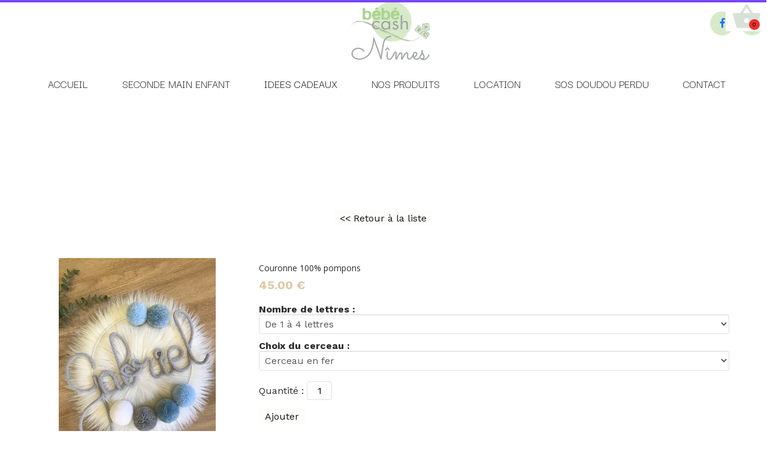

--- FILE ---
content_type: text/css
request_url: https://st0.cdnsw.com/assets/precompile/viewer2_all-8580708725f69992cc4503593edd9d94.css
body_size: 31998
content:
:root{--bleu-100:#E9E9FF;--bleu-500:#696CFF;--bleu-700:#2C30A0;--gris-0:#FFFFFF;--gris-100:#F7F7FA;--gris-200:#DCDCE2;--gris-300:#C0C0C9;--gris-400:#A4A4B0;--gris-500:#888897;--gris-600:#6C6C7F;--gris-700:#505066;--gris-800:#34344D;--gris-900:#1B1C33;--jaune-100:#FFF2E2;--jaune-500:#CC8925;--jaune-700:#9E702A;--orange-100:#FFD3BD;--orange-200:#FFC2A3;--orange-300:#FFB18A;--orange-50:#FFF4EF;--orange-500:#FF8F57;--orange-600:#DD713C;--orange-700:#CC5C24;--rose-100:#FFBDE0;--rose-200:#FFA3D4;--rose-300:#FF8AC8;--rose-50:#FFF0F8;--rose-500:#FF70BC;--rose-600:#F0429F;--rose-700:#DA2F8A;--rouge-100:#FFE7E6;--rouge-500:#FF5757;--rouge-700:#AC3939;--vert-100:#E4F8F0;--vert-500:#1EA97C;--vert-700:#236D55;--violet-100:#E9E4FF;--violet-200:#D7CCFF;--violet-300:#AB96FF;--violet-400:#8C6FFF;--violet-50:#F8F6FF;--violet-500:#7848FF;--violet-600:#6338DC;--violet-700:#5122BE;--violet-800:#3E238B;--violet-900:#311D58;--spacing-4:4px;--spacing-6:6px;--spacing-8:8px;--spacing-10:10px;--spacing-12:12px;--spacing-14:14px;--spacing-16:16px;--spacing-20:20px;--spacing-24:24px;--spacing-30:30px;--spacing-40:40px;--spacing-60:60px;--spacing-80:80px;--spacing-100:100px;--spacing-120:120px;--radius-4:4px;--radius-6:6px;--radius-8:8px;--radius-12:12px;--radius-16:16px;--radius-20:20px;--radius-100:100px;--neutral-5:var(--gris-800);--neutral-4:var(--gris-200);--neutral-3:var(--gris-300);--neutral-2:var(--gris-600);--neutral-1:var(--gris-200);--neutral:var(--gris-100);--secondary-6:var(--orange-50);--secondary-4:var(--orange-10);--secondary:var(--orange-300);--primary-6:var(--violet-100);--primary-5:var(--violet-200);--primary-4:var(--violet-300);--primary-3:var(--violet-300);--primary-2:var(--violet-400);--primary-1:var(--violet-400);--primary:var(--violet-500);--font-primary:'Inter';--font-secondary:sans-serif;--text-base-size:1em;--text-scale-ratio:1.3;--text-xs:calc(1em / (var(--text-scale-ratio) * var(--text-scale-ratio)));--text-sm:.9em;--text-md:calc(1em * var(--text-scale-ratio));--text-lg:calc(1em * var(--text-scale-ratio) * var(--text-scale-ratio));--text-xl:calc(1em * var(--text-scale-ratio) * var(--text-scale-ratio) * var(--text-scale-ratio));--text-xxl:calc(1em * var(--text-scale-ratio) * var(--text-scale-ratio) * var(--text-scale-ratio) * var(--text-scale-ratio));--text-xxxl:calc(1em * var(--text-scale-ratio) * var(--text-scale-ratio) * var(--text-scale-ratio) * var(--text-scale-ratio) * var(--text-scale-ratio));--heading-line-height:1.2;--body-line-height:1.4;--heading-spacing:0.375em}.-textNeutral{color:var(--neutral)}.-backgroundNeutral{background-color:var(--neutral)}.-textSecondary{color:var(--secondary)}.-backgroundSecondary{background-color:var(--secondary)}.-textPrimary{color:var(--primary)}.-backgroundPrimary{background-color:var(--primary)}.-textWarning{color:var(--warning)}.-backgroundWarning{background-color:var(--warning)}.-textError{color:var(--error)}.-backgroundError{background-color:var(--error)}.-textSucess{color:var(--success)}.-backgroundSucess{background-color:var(--success)}.-c1.-textNeutral{color:var(--neutral-1) !important}.-c1.-backgroundNeutral{background-color:var(--neutral-1) !important}.-c1.-textSecondary{color:var(--secondary-1) !important}.-c1.-backgroundSecondary{background-color:var(--secondary-1) !important}.-c1.-textPrimary{color:var(--primary-1) !important}.-c1.-backgroundPrimary{background-color:var(--primary-1) !important}.-c2.-textNeutral{color:var(--neutral-2) !important}.-c2.-backgroundNeutral{background-color:var(--neutral-2) !important}.-c2.-textSecondary{color:var(--secondary-2) !important}.-c2.-backgroundSecondary{background-color:var(--secondary-2) !important}.-c2.-textPrimary{color:var(--primary-2) !important}.-c2.-backgroundPrimary{background-color:var(--primary-2) !important}.-c3.-textNeutral{color:var(--neutral-3) !important}.-c3.-backgroundNeutral{background-color:var(--neutral-3) !important}.-c3.-textSecondary{color:var(--secondary-3) !important}.-c3.-backgroundSecondary{background-color:var(--secondary-3) !important}.-c3.-textPrimary{color:var(--primary-3) !important}.-c3.-backgroundPrimary{background-color:var(--primary-3) !important}.-c4.-textNeutral{color:var(--neutral-4) !important}.-c4.-backgroundNeutral{background-color:var(--neutral-4) !important}.-c4.-textSecondary{color:var(--secondary-4) !important}.-c4.-backgroundSecondary{background-color:var(--secondary-4) !important}.-c4.-textPrimary{color:var(--primary-4) !important}.-c4.-backgroundPrimary{background-color:var(--primary-4) !important}.-c5.-textNeutral{color:var(--neutral-5) !important}.-c5.-backgroundNeutral{background-color:var(--neutral-5) !important}.-c5.-textSecondary{color:var(--secondary-5) !important}.-c5.-backgroundSecondary{background-color:var(--secondary-5) !important}.-c5.-textPrimary{color:var(--primary-5) !important}.-c5.-backgroundPrimary{background-color:var(--primary-5) !important}.text-body{color:var(--gris-900)}.text-primary{color:var(--violet-500)}.text-primary_medium{color:var(--violet-300)}.text-primary-dark{color:var(--violet-700)}.text-grey{color:var(--gris-600)}.text-disabled{color:var(--gris-300)}.text-disabled_with_bg{color:var(--gris-500)}.text-error{color:var(--rouge-500)}.text-error_dark{color:var(--rouge-700)}.text-error_light{color:var(--rouge-100)}.text-headings{color:var(--violet-900)}.text-info{color:var(--bleu-500)}.text-legends{color:var(--gris-500)}.text-sub_headings{color:var(--violet-800)}.text-success{color:var(--vert-500)}.text-warning{color:var(--jaune-500)}.text-white{color:var(--gris-0)}.background-success{background-color:var(--vert-500)}.background-surface{background-color:var(--gris-100)}.background-primary_ultraLight{background-color:var(--violet-50)}.background-white{background-color:var(--gris-0)}.background-primary{background-color:var(--violet-500)}.-red{color:var(--rouge-500)}.-primary{color:var(--violet-500)}.-grey{color:var(--gris-500)}.-white{color:#fff}.__error{text-align:left;color:var(--rouge-500)}.-textPrimaryGradient,.keywordHighlight{background:-webkit-linear-gradient(45deg, var(--primary), #ffb695 80%);background:linear-gradient(45deg, var(--primary), #ffb695 80%);-webkit-background-clip:text;-webkit-text-fill-color:transparent}.highlighted-text{background:-webkit-linear-gradient(left, #ab96ff 0%, #ff8ac8 50%, #ffb18a 100%);background:linear-gradient(90deg, #ab96ff 0%, #ff8ac8 50%, #ffb18a 100%);background-clip:text;-webkit-background-clip:text;-webkit-text-fill-color:transparent}.-medium,.font-medium{font-weight:500 !important}.-regular,.font-normal{font-weight:400 !important}.font-semibold,.-semibold{font-weight:600 !important}.-bold,.font-bold{font-weight:bold !important}.-hasError .textBox{border-color:var(--rouge-500)}.-hasError .textBox ~ svg *{stroke:var(--rouge-500)}img.-auto{width:100%;height:auto}.-block{display:block;width:100%}.-dynamicLabel{margin-top:30px !important;position:relative}.-gapS{gap:20px}.-gapM{gap:40px}.-gapL{gap:80px}.-gapXL{gap:120px}.-h100{height:100%}.-w100{width:100%}.-w75{width:75%}.-w50{width:50%}.-m-w-800{max-width:800px}.-m-w-1080{max-width:1080px}.m-w-1360{max-width:1360px}.control-group{padding:10px 0}.control-group:empty{display:none}.grid-cols-2{grid-template-columns:1fr 1fr}.grid{display:grid}.inline-flex{display:-webkit-inline-box;display:inline-flex}.flex{display:-webkit-box;display:flex}.flex-col{-webkit-box-orient:vertical;-webkit-box-direction:normal;flex-direction:column}.flex-col-reverse{-webkit-box-orient:vertical;-webkit-box-direction:reverse;flex-direction:column-reverse}.flex-row{-webkit-box-orient:horizontal;-webkit-box-direction:normal;flex-direction:row}.flex-row-reverse{-webkit-box-orient:horizontal;-webkit-box-direction:reverse;flex-direction:row-reverse}.items-start{-webkit-box-align:start;align-items:flex-start}.items-center{-webkit-box-align:center;align-items:center}.items-end{-webkit-box-align:end;align-items:flex-end}.justify-center{-webkit-box-pack:center;justify-content:center}.justify-start{-webkit-box-pack:start;justify-content:flex-start}.justify-content-between{-webkit-box-pack:justify;justify-content:space-between}.justify-around{justify-content:space-around}.justify-end{-webkit-box-pack:end;justify-content:flex-end}.flex-1{-webkit-box-flex:1;flex:1 0 0}.flex-none{-webkit-box-flex:0;flex:none}.flex-wrap{flex-wrap:wrap}.grow{-webkit-box-flex:1;flex-grow:1}.shrink{flex-shrink:1}.shrink-0{flex-shrink:0}.basis-0{flex-basis:0}.basis-50{flex-basis:50}.self-stretch{align-self:stretch}@media (min-width: 768px){.md\:flex{display:-webkit-box;display:flex}.md\:flex-col{-webkit-box-orient:vertical;-webkit-box-direction:normal;flex-direction:column}.md\:flex-col-reverse{-webkit-box-orient:vertical;-webkit-box-direction:reverse;flex-direction:column-reverse}.md\:flex-row{-webkit-box-orient:horizontal;-webkit-box-direction:normal;flex-direction:row}.md\:flex-row-reverse{-webkit-box-orient:horizontal;-webkit-box-direction:reverse;flex-direction:row-reverse}.md\:items-start{-webkit-box-align:start;align-items:flex-start}.md\:items-center{-webkit-box-align:center;align-items:center}.md\:justify-center{-webkit-box-pack:center;justify-content:center}.md\:justify-start{-webkit-box-pack:start;justify-content:flex-start}.md\:flex-1{-webkit-box-flex:1;flex:1 0 0}}.flexRow{display:-webkit-box;display:flex;-webkit-box-orient:horizontal;-webkit-box-direction:normal;flex-direction:row}.-alignLeft{text-align:left !important}.-alignRight{text-align:right !important}.-alignCenter,[align=center]{text-align:center !important}@media screen and (max-width: 768px){.-alignLeft.-noMobile,.-alignRight.-noMobile,.-alignCenter.-noMobile{text-align:inherit !important}br.-noMobile{display:none}}.-hidden{display:none;visibility:hidden;pointer-events:none}.-onlyMobile{display:none}.-boxCenter{display:-webkit-box;display:flex;-webkit-box-orient:vertical;-webkit-box-direction:normal;flex-direction:column;-webkit-box-pack:center;justify-content:center}.-flex-btn-group{display:-webkit-box;display:flex;-webkit-box-orient:horizontal;-webkit-box-direction:normal;flex-direction:row;gap:var(--spacing-20);margin-top:var(--spacing-20)}@media screen and (max-width: 768px){.-flex-btn-group{-webkit-box-orient:vertical;-webkit-box-direction:reverse;flex-direction:column-reverse;gap:var(--spacing-12);text-align:center;margin-top:var(--spacing-40)}}.-relative{position:relative}.-absolute{position:absolute}.-static{position:static}.-fixed{position:fixed}.-sticky{position:-webkit-sticky;position:sticky}.-absZero,.-absFixed{position:absolute;top:0;right:0;left:0;bottom:0}.-absFixed{position:fixed}.-radiusL{border-radius:12px}.-radiusXL{border-radius:20px}.-radiusXXL{border-radius:40px}.-uppercase{text-transform:uppercase}.-pointer{cursor:pointer}.-noSelect{-webkit-user-select:none;-moz-user-select:none;-ms-user-select:none;user-select:none}.w-full{width:100%}.h-full{height:100%}.mb-5{margin-bottom:1.25rem}.text-4xl{font-size:2.25rem}.text-2xl{font-size:1.5rem}.text-xl{font-size:32px}.font-bold{font-weight:700}.text-base{font-size:1rem}.font-normal{font-weight:400}.text-center{text-align:center}.text-left{text-align:left}.list-none{list-style-type:none}.block{display:block}.inline-block{display:inline-block}.inline{display:inline}.flex{display:-webkit-box;display:flex}.inline-flex{display:-webkit-inline-box;display:inline-flex}.table{display:table}.inline-table{display:inline-table}.table-caption{display:table-caption}.table-cell{display:table-cell}.table-column{display:table-column}.table-column-group{display:table-column-group}.table-footer-group{display:table-footer-group}.table-header-group{display:table-header-group}.table-row-group{display:table-row-group}.table-row{display:table-row}.flow-root{display:flow-root}.grid{display:grid}.inline-grid{display:inline-grid}.contents{display:contents}.list-item{display:list-item}.hidden{display:none}.m-0{margin:0}.mx-0{margin-left:0;margin-right:0}.my-0{margin-top:0;margin-bottom:0}.mt-0{margin-top:0}.mb-0{margin-bottom:0}.ml-0{margin-left:0}.mr-0{margin-right:0}.gap-0{gap:0}.p-0{padding:0}.px-0{padding-left:0;padding-right:0}.py-0{padding-top:0;padding-bottom:0}.pt-0{padding-top:0}.pb-0{padding-bottom:0}.pl-0{padding-left:0}.pr-0{padding-right:0}@media (min-width: 768px){.md\:m-0{margin:0}.md\:mx-0{margin-left:0;margin-right:0}.md\:my-0{margin-top:0;margin-bottom:0}.md\:mt-0{margin-top:0}.md\:mb-0{margin-bottom:0}.md\:ml-0{margin-left:0}.md\:mr-0{margin-right:0}.md\:gap-0{gap:0}.md\:p-0{padding:0}.md\:px-0{padding-left:0;padding-right:0}.md\:py-0{padding-top:0;padding-bottom:0}.md\:block{display:block}.md\:inline-block{display:inline-block}.md\:inline{display:inline}.md\:flex{display:-webkit-box;display:flex}.md\:inline-flex{display:-webkit-inline-box;display:inline-flex}.md\:table{display:table}.md\:inline-table{display:inline-table}.md\:table-caption{display:table-caption}.md\:table-cell{display:table-cell}.md\:table-column{display:table-column}.md\:table-column-group{display:table-column-group}.md\:table-footer-group{display:table-footer-group}.md\:table-header-group{display:table-header-group}.md\:table-row-group{display:table-row-group}.md\:table-row{display:table-row}.md\:flow-root{display:flow-root}.md\:grid{display:grid}.md\:inline-grid{display:inline-grid}.md\:contents{display:contents}.md\:list-item{display:list-item}.md\:hidden{display:none}}.m-4{margin:var(--spacing-4)}.mx-4{margin-left:var(--spacing-4);margin-right:var(--spacing-4)}.my-4{margin-top:var(--spacing-4);margin-bottom:var(--spacing-4)}.mt-4{margin-top:var(--spacing-4)}.mb-4{margin-bottom:var(--spacing-4)}.ml-4{margin-left:var(--spacing-4)}.mr-4{margin-right:var(--spacing-4)}.gap-4{gap:var(--spacing-4)}.p-4{padding:var(--spacing-4)}.px-4{padding-left:var(--spacing-4);padding-right:var(--spacing-4)}.py-4{padding-top:var(--spacing-4);padding-bottom:var(--spacing-4)}.pt-4{padding-top:var(--spacing-4)}.pb-4{padding-bottom:var(--spacing-4)}.pl-4{padding-left:var(--spacing-4)}.pr-4{padding-right:var(--spacing-4)}@media (min-width: 768px){.md\:m-4{margin:var(--spacing-4)}.md\:mx-4{margin-left:var(--spacing-4);margin-right:var(--spacing-4)}.md\:my-4{margin-top:var(--spacing-4);margin-bottom:var(--spacing-4)}.md\:mt-4{margin-top:var(--spacing-4)}.md\:mb-4{margin-bottom:var(--spacing-4)}.md\:ml-4{margin-left:var(--spacing-4)}.md\:mr-4{margin-right:var(--spacing-4)}.md\:gap-4{gap:var(--spacing-4)}.md\:p-4{padding:var(--spacing-4)}.md\:px-4{padding-left:var(--spacing-4);padding-right:var(--spacing-4)}.md\:py-4{padding-top:var(--spacing-4);padding-bottom:var(--spacing-4)}.md\:block{display:block}.md\:inline-block{display:inline-block}.md\:inline{display:inline}.md\:flex{display:-webkit-box;display:flex}.md\:inline-flex{display:-webkit-inline-box;display:inline-flex}.md\:table{display:table}.md\:inline-table{display:inline-table}.md\:table-caption{display:table-caption}.md\:table-cell{display:table-cell}.md\:table-column{display:table-column}.md\:table-column-group{display:table-column-group}.md\:table-footer-group{display:table-footer-group}.md\:table-header-group{display:table-header-group}.md\:table-row-group{display:table-row-group}.md\:table-row{display:table-row}.md\:flow-root{display:flow-root}.md\:grid{display:grid}.md\:inline-grid{display:inline-grid}.md\:contents{display:contents}.md\:list-item{display:list-item}.md\:hidden{display:none}}.m-6{margin:var(--spacing-6)}.mx-6{margin-left:var(--spacing-6);margin-right:var(--spacing-6)}.my-6{margin-top:var(--spacing-6);margin-bottom:var(--spacing-6)}.mt-6{margin-top:var(--spacing-6)}.mb-6{margin-bottom:var(--spacing-6)}.ml-6{margin-left:var(--spacing-6)}.mr-6{margin-right:var(--spacing-6)}.gap-6{gap:var(--spacing-6)}.p-6{padding:var(--spacing-6)}.px-6{padding-left:var(--spacing-6);padding-right:var(--spacing-6)}.py-6{padding-top:var(--spacing-6);padding-bottom:var(--spacing-6)}.pt-6{padding-top:var(--spacing-6)}.pb-6{padding-bottom:var(--spacing-6)}.pl-6{padding-left:var(--spacing-6)}.pr-6{padding-right:var(--spacing-6)}@media (min-width: 768px){.md\:m-6{margin:var(--spacing-6)}.md\:mx-6{margin-left:var(--spacing-6);margin-right:var(--spacing-6)}.md\:my-6{margin-top:var(--spacing-6);margin-bottom:var(--spacing-6)}.md\:mt-6{margin-top:var(--spacing-6)}.md\:mb-6{margin-bottom:var(--spacing-6)}.md\:ml-6{margin-left:var(--spacing-6)}.md\:mr-6{margin-right:var(--spacing-6)}.md\:gap-6{gap:var(--spacing-6)}.md\:p-6{padding:var(--spacing-6)}.md\:px-6{padding-left:var(--spacing-6);padding-right:var(--spacing-6)}.md\:py-6{padding-top:var(--spacing-6);padding-bottom:var(--spacing-6)}.md\:block{display:block}.md\:inline-block{display:inline-block}.md\:inline{display:inline}.md\:flex{display:-webkit-box;display:flex}.md\:inline-flex{display:-webkit-inline-box;display:inline-flex}.md\:table{display:table}.md\:inline-table{display:inline-table}.md\:table-caption{display:table-caption}.md\:table-cell{display:table-cell}.md\:table-column{display:table-column}.md\:table-column-group{display:table-column-group}.md\:table-footer-group{display:table-footer-group}.md\:table-header-group{display:table-header-group}.md\:table-row-group{display:table-row-group}.md\:table-row{display:table-row}.md\:flow-root{display:flow-root}.md\:grid{display:grid}.md\:inline-grid{display:inline-grid}.md\:contents{display:contents}.md\:list-item{display:list-item}.md\:hidden{display:none}}.m-8{margin:var(--spacing-8)}.mx-8{margin-left:var(--spacing-8);margin-right:var(--spacing-8)}.my-8{margin-top:var(--spacing-8);margin-bottom:var(--spacing-8)}.mt-8{margin-top:var(--spacing-8)}.mb-8{margin-bottom:var(--spacing-8)}.ml-8{margin-left:var(--spacing-8)}.mr-8{margin-right:var(--spacing-8)}.gap-8{gap:var(--spacing-8)}.p-8{padding:var(--spacing-8)}.px-8{padding-left:var(--spacing-8);padding-right:var(--spacing-8)}.py-8{padding-top:var(--spacing-8);padding-bottom:var(--spacing-8)}.pt-8{padding-top:var(--spacing-8)}.pb-8{padding-bottom:var(--spacing-8)}.pl-8{padding-left:var(--spacing-8)}.pr-8{padding-right:var(--spacing-8)}@media (min-width: 768px){.md\:m-8{margin:var(--spacing-8)}.md\:mx-8{margin-left:var(--spacing-8);margin-right:var(--spacing-8)}.md\:my-8{margin-top:var(--spacing-8);margin-bottom:var(--spacing-8)}.md\:mt-8{margin-top:var(--spacing-8)}.md\:mb-8{margin-bottom:var(--spacing-8)}.md\:ml-8{margin-left:var(--spacing-8)}.md\:mr-8{margin-right:var(--spacing-8)}.md\:gap-8{gap:var(--spacing-8)}.md\:p-8{padding:var(--spacing-8)}.md\:px-8{padding-left:var(--spacing-8);padding-right:var(--spacing-8)}.md\:py-8{padding-top:var(--spacing-8);padding-bottom:var(--spacing-8)}.md\:block{display:block}.md\:inline-block{display:inline-block}.md\:inline{display:inline}.md\:flex{display:-webkit-box;display:flex}.md\:inline-flex{display:-webkit-inline-box;display:inline-flex}.md\:table{display:table}.md\:inline-table{display:inline-table}.md\:table-caption{display:table-caption}.md\:table-cell{display:table-cell}.md\:table-column{display:table-column}.md\:table-column-group{display:table-column-group}.md\:table-footer-group{display:table-footer-group}.md\:table-header-group{display:table-header-group}.md\:table-row-group{display:table-row-group}.md\:table-row{display:table-row}.md\:flow-root{display:flow-root}.md\:grid{display:grid}.md\:inline-grid{display:inline-grid}.md\:contents{display:contents}.md\:list-item{display:list-item}.md\:hidden{display:none}}.m-10{margin:var(--spacing-10)}.mx-10{margin-left:var(--spacing-10);margin-right:var(--spacing-10)}.my-10{margin-top:var(--spacing-10);margin-bottom:var(--spacing-10)}.mt-10{margin-top:var(--spacing-10)}.mb-10{margin-bottom:var(--spacing-10)}.ml-10{margin-left:var(--spacing-10)}.mr-10{margin-right:var(--spacing-10)}.gap-10{gap:var(--spacing-10)}.p-10{padding:var(--spacing-10)}.px-10{padding-left:var(--spacing-10);padding-right:var(--spacing-10)}.py-10{padding-top:var(--spacing-10);padding-bottom:var(--spacing-10)}.pt-10{padding-top:var(--spacing-10)}.pb-10{padding-bottom:var(--spacing-10)}.pl-10{padding-left:var(--spacing-10)}.pr-10{padding-right:var(--spacing-10)}@media (min-width: 768px){.md\:m-10{margin:var(--spacing-10)}.md\:mx-10{margin-left:var(--spacing-10);margin-right:var(--spacing-10)}.md\:my-10{margin-top:var(--spacing-10);margin-bottom:var(--spacing-10)}.md\:mt-10{margin-top:var(--spacing-10)}.md\:mb-10{margin-bottom:var(--spacing-10)}.md\:ml-10{margin-left:var(--spacing-10)}.md\:mr-10{margin-right:var(--spacing-10)}.md\:gap-10{gap:var(--spacing-10)}.md\:p-10{padding:var(--spacing-10)}.md\:px-10{padding-left:var(--spacing-10);padding-right:var(--spacing-10)}.md\:py-10{padding-top:var(--spacing-10);padding-bottom:var(--spacing-10)}.md\:block{display:block}.md\:inline-block{display:inline-block}.md\:inline{display:inline}.md\:flex{display:-webkit-box;display:flex}.md\:inline-flex{display:-webkit-inline-box;display:inline-flex}.md\:table{display:table}.md\:inline-table{display:inline-table}.md\:table-caption{display:table-caption}.md\:table-cell{display:table-cell}.md\:table-column{display:table-column}.md\:table-column-group{display:table-column-group}.md\:table-footer-group{display:table-footer-group}.md\:table-header-group{display:table-header-group}.md\:table-row-group{display:table-row-group}.md\:table-row{display:table-row}.md\:flow-root{display:flow-root}.md\:grid{display:grid}.md\:inline-grid{display:inline-grid}.md\:contents{display:contents}.md\:list-item{display:list-item}.md\:hidden{display:none}}.m-12{margin:var(--spacing-12)}.mx-12{margin-left:var(--spacing-12);margin-right:var(--spacing-12)}.my-12{margin-top:var(--spacing-12);margin-bottom:var(--spacing-12)}.mt-12{margin-top:var(--spacing-12)}.mb-12{margin-bottom:var(--spacing-12)}.ml-12{margin-left:var(--spacing-12)}.mr-12{margin-right:var(--spacing-12)}.gap-12{gap:var(--spacing-12)}.p-12{padding:var(--spacing-12)}.px-12{padding-left:var(--spacing-12);padding-right:var(--spacing-12)}.py-12{padding-top:var(--spacing-12);padding-bottom:var(--spacing-12)}.pt-12{padding-top:var(--spacing-12)}.pb-12{padding-bottom:var(--spacing-12)}.pl-12{padding-left:var(--spacing-12)}.pr-12{padding-right:var(--spacing-12)}@media (min-width: 768px){.md\:m-12{margin:var(--spacing-12)}.md\:mx-12{margin-left:var(--spacing-12);margin-right:var(--spacing-12)}.md\:my-12{margin-top:var(--spacing-12);margin-bottom:var(--spacing-12)}.md\:mt-12{margin-top:var(--spacing-12)}.md\:mb-12{margin-bottom:var(--spacing-12)}.md\:ml-12{margin-left:var(--spacing-12)}.md\:mr-12{margin-right:var(--spacing-12)}.md\:gap-12{gap:var(--spacing-12)}.md\:p-12{padding:var(--spacing-12)}.md\:px-12{padding-left:var(--spacing-12);padding-right:var(--spacing-12)}.md\:py-12{padding-top:var(--spacing-12);padding-bottom:var(--spacing-12)}.md\:block{display:block}.md\:inline-block{display:inline-block}.md\:inline{display:inline}.md\:flex{display:-webkit-box;display:flex}.md\:inline-flex{display:-webkit-inline-box;display:inline-flex}.md\:table{display:table}.md\:inline-table{display:inline-table}.md\:table-caption{display:table-caption}.md\:table-cell{display:table-cell}.md\:table-column{display:table-column}.md\:table-column-group{display:table-column-group}.md\:table-footer-group{display:table-footer-group}.md\:table-header-group{display:table-header-group}.md\:table-row-group{display:table-row-group}.md\:table-row{display:table-row}.md\:flow-root{display:flow-root}.md\:grid{display:grid}.md\:inline-grid{display:inline-grid}.md\:contents{display:contents}.md\:list-item{display:list-item}.md\:hidden{display:none}}.m-14{margin:var(--spacing-14)}.mx-14{margin-left:var(--spacing-14);margin-right:var(--spacing-14)}.my-14{margin-top:var(--spacing-14);margin-bottom:var(--spacing-14)}.mt-14{margin-top:var(--spacing-14)}.mb-14{margin-bottom:var(--spacing-14)}.ml-14{margin-left:var(--spacing-14)}.mr-14{margin-right:var(--spacing-14)}.gap-14{gap:var(--spacing-14)}.p-14{padding:var(--spacing-14)}.px-14{padding-left:var(--spacing-14);padding-right:var(--spacing-14)}.py-14{padding-top:var(--spacing-14);padding-bottom:var(--spacing-14)}.pt-14{padding-top:var(--spacing-14)}.pb-14{padding-bottom:var(--spacing-14)}.pl-14{padding-left:var(--spacing-14)}.pr-14{padding-right:var(--spacing-14)}@media (min-width: 768px){.md\:m-14{margin:var(--spacing-14)}.md\:mx-14{margin-left:var(--spacing-14);margin-right:var(--spacing-14)}.md\:my-14{margin-top:var(--spacing-14);margin-bottom:var(--spacing-14)}.md\:mt-14{margin-top:var(--spacing-14)}.md\:mb-14{margin-bottom:var(--spacing-14)}.md\:ml-14{margin-left:var(--spacing-14)}.md\:mr-14{margin-right:var(--spacing-14)}.md\:gap-14{gap:var(--spacing-14)}.md\:p-14{padding:var(--spacing-14)}.md\:px-14{padding-left:var(--spacing-14);padding-right:var(--spacing-14)}.md\:py-14{padding-top:var(--spacing-14);padding-bottom:var(--spacing-14)}.md\:block{display:block}.md\:inline-block{display:inline-block}.md\:inline{display:inline}.md\:flex{display:-webkit-box;display:flex}.md\:inline-flex{display:-webkit-inline-box;display:inline-flex}.md\:table{display:table}.md\:inline-table{display:inline-table}.md\:table-caption{display:table-caption}.md\:table-cell{display:table-cell}.md\:table-column{display:table-column}.md\:table-column-group{display:table-column-group}.md\:table-footer-group{display:table-footer-group}.md\:table-header-group{display:table-header-group}.md\:table-row-group{display:table-row-group}.md\:table-row{display:table-row}.md\:flow-root{display:flow-root}.md\:grid{display:grid}.md\:inline-grid{display:inline-grid}.md\:contents{display:contents}.md\:list-item{display:list-item}.md\:hidden{display:none}}.m-16{margin:var(--spacing-16)}.mx-16{margin-left:var(--spacing-16);margin-right:var(--spacing-16)}.my-16{margin-top:var(--spacing-16);margin-bottom:var(--spacing-16)}.mt-16{margin-top:var(--spacing-16)}.mb-16{margin-bottom:var(--spacing-16)}.ml-16{margin-left:var(--spacing-16)}.mr-16{margin-right:var(--spacing-16)}.gap-16{gap:var(--spacing-16)}.p-16{padding:var(--spacing-16)}.px-16{padding-left:var(--spacing-16);padding-right:var(--spacing-16)}.py-16{padding-top:var(--spacing-16);padding-bottom:var(--spacing-16)}.pt-16{padding-top:var(--spacing-16)}.pb-16{padding-bottom:var(--spacing-16)}.pl-16{padding-left:var(--spacing-16)}.pr-16{padding-right:var(--spacing-16)}@media (min-width: 768px){.md\:m-16{margin:var(--spacing-16)}.md\:mx-16{margin-left:var(--spacing-16);margin-right:var(--spacing-16)}.md\:my-16{margin-top:var(--spacing-16);margin-bottom:var(--spacing-16)}.md\:mt-16{margin-top:var(--spacing-16)}.md\:mb-16{margin-bottom:var(--spacing-16)}.md\:ml-16{margin-left:var(--spacing-16)}.md\:mr-16{margin-right:var(--spacing-16)}.md\:gap-16{gap:var(--spacing-16)}.md\:p-16{padding:var(--spacing-16)}.md\:px-16{padding-left:var(--spacing-16);padding-right:var(--spacing-16)}.md\:py-16{padding-top:var(--spacing-16);padding-bottom:var(--spacing-16)}.md\:block{display:block}.md\:inline-block{display:inline-block}.md\:inline{display:inline}.md\:flex{display:-webkit-box;display:flex}.md\:inline-flex{display:-webkit-inline-box;display:inline-flex}.md\:table{display:table}.md\:inline-table{display:inline-table}.md\:table-caption{display:table-caption}.md\:table-cell{display:table-cell}.md\:table-column{display:table-column}.md\:table-column-group{display:table-column-group}.md\:table-footer-group{display:table-footer-group}.md\:table-header-group{display:table-header-group}.md\:table-row-group{display:table-row-group}.md\:table-row{display:table-row}.md\:flow-root{display:flow-root}.md\:grid{display:grid}.md\:inline-grid{display:inline-grid}.md\:contents{display:contents}.md\:list-item{display:list-item}.md\:hidden{display:none}}.m-20{margin:var(--spacing-20)}.mx-20{margin-left:var(--spacing-20);margin-right:var(--spacing-20)}.my-20{margin-top:var(--spacing-20);margin-bottom:var(--spacing-20)}.mt-20{margin-top:var(--spacing-20)}.mb-20{margin-bottom:var(--spacing-20)}.ml-20{margin-left:var(--spacing-20)}.mr-20{margin-right:var(--spacing-20)}.gap-20{gap:var(--spacing-20)}.p-20{padding:var(--spacing-20)}.px-20{padding-left:var(--spacing-20);padding-right:var(--spacing-20)}.py-20{padding-top:var(--spacing-20);padding-bottom:var(--spacing-20)}.pt-20{padding-top:var(--spacing-20)}.pb-20{padding-bottom:var(--spacing-20)}.pl-20{padding-left:var(--spacing-20)}.pr-20{padding-right:var(--spacing-20)}@media (min-width: 768px){.md\:m-20{margin:var(--spacing-20)}.md\:mx-20{margin-left:var(--spacing-20);margin-right:var(--spacing-20)}.md\:my-20{margin-top:var(--spacing-20);margin-bottom:var(--spacing-20)}.md\:mt-20{margin-top:var(--spacing-20)}.md\:mb-20{margin-bottom:var(--spacing-20)}.md\:ml-20{margin-left:var(--spacing-20)}.md\:mr-20{margin-right:var(--spacing-20)}.md\:gap-20{gap:var(--spacing-20)}.md\:p-20{padding:var(--spacing-20)}.md\:px-20{padding-left:var(--spacing-20);padding-right:var(--spacing-20)}.md\:py-20{padding-top:var(--spacing-20);padding-bottom:var(--spacing-20)}.md\:block{display:block}.md\:inline-block{display:inline-block}.md\:inline{display:inline}.md\:flex{display:-webkit-box;display:flex}.md\:inline-flex{display:-webkit-inline-box;display:inline-flex}.md\:table{display:table}.md\:inline-table{display:inline-table}.md\:table-caption{display:table-caption}.md\:table-cell{display:table-cell}.md\:table-column{display:table-column}.md\:table-column-group{display:table-column-group}.md\:table-footer-group{display:table-footer-group}.md\:table-header-group{display:table-header-group}.md\:table-row-group{display:table-row-group}.md\:table-row{display:table-row}.md\:flow-root{display:flow-root}.md\:grid{display:grid}.md\:inline-grid{display:inline-grid}.md\:contents{display:contents}.md\:list-item{display:list-item}.md\:hidden{display:none}}.m-24{margin:var(--spacing-24)}.mx-24{margin-left:var(--spacing-24);margin-right:var(--spacing-24)}.my-24{margin-top:var(--spacing-24);margin-bottom:var(--spacing-24)}.mt-24{margin-top:var(--spacing-24)}.mb-24{margin-bottom:var(--spacing-24)}.ml-24{margin-left:var(--spacing-24)}.mr-24{margin-right:var(--spacing-24)}.gap-24{gap:var(--spacing-24)}.p-24{padding:var(--spacing-24)}.px-24{padding-left:var(--spacing-24);padding-right:var(--spacing-24)}.py-24{padding-top:var(--spacing-24);padding-bottom:var(--spacing-24)}.pt-24{padding-top:var(--spacing-24)}.pb-24{padding-bottom:var(--spacing-24)}.pl-24{padding-left:var(--spacing-24)}.pr-24{padding-right:var(--spacing-24)}@media (min-width: 768px){.md\:m-24{margin:var(--spacing-24)}.md\:mx-24{margin-left:var(--spacing-24);margin-right:var(--spacing-24)}.md\:my-24{margin-top:var(--spacing-24);margin-bottom:var(--spacing-24)}.md\:mt-24{margin-top:var(--spacing-24)}.md\:mb-24{margin-bottom:var(--spacing-24)}.md\:ml-24{margin-left:var(--spacing-24)}.md\:mr-24{margin-right:var(--spacing-24)}.md\:gap-24{gap:var(--spacing-24)}.md\:p-24{padding:var(--spacing-24)}.md\:px-24{padding-left:var(--spacing-24);padding-right:var(--spacing-24)}.md\:py-24{padding-top:var(--spacing-24);padding-bottom:var(--spacing-24)}.md\:block{display:block}.md\:inline-block{display:inline-block}.md\:inline{display:inline}.md\:flex{display:-webkit-box;display:flex}.md\:inline-flex{display:-webkit-inline-box;display:inline-flex}.md\:table{display:table}.md\:inline-table{display:inline-table}.md\:table-caption{display:table-caption}.md\:table-cell{display:table-cell}.md\:table-column{display:table-column}.md\:table-column-group{display:table-column-group}.md\:table-footer-group{display:table-footer-group}.md\:table-header-group{display:table-header-group}.md\:table-row-group{display:table-row-group}.md\:table-row{display:table-row}.md\:flow-root{display:flow-root}.md\:grid{display:grid}.md\:inline-grid{display:inline-grid}.md\:contents{display:contents}.md\:list-item{display:list-item}.md\:hidden{display:none}}.m-30{margin:var(--spacing-30)}.mx-30{margin-left:var(--spacing-30);margin-right:var(--spacing-30)}.my-30{margin-top:var(--spacing-30);margin-bottom:var(--spacing-30)}.mt-30{margin-top:var(--spacing-30)}.mb-30{margin-bottom:var(--spacing-30)}.ml-30{margin-left:var(--spacing-30)}.mr-30{margin-right:var(--spacing-30)}.gap-30{gap:var(--spacing-30)}.p-30{padding:var(--spacing-30)}.px-30{padding-left:var(--spacing-30);padding-right:var(--spacing-30)}.py-30{padding-top:var(--spacing-30);padding-bottom:var(--spacing-30)}.pt-30{padding-top:var(--spacing-30)}.pb-30{padding-bottom:var(--spacing-30)}.pl-30{padding-left:var(--spacing-30)}.pr-30{padding-right:var(--spacing-30)}@media (min-width: 768px){.md\:m-30{margin:var(--spacing-30)}.md\:mx-30{margin-left:var(--spacing-30);margin-right:var(--spacing-30)}.md\:my-30{margin-top:var(--spacing-30);margin-bottom:var(--spacing-30)}.md\:mt-30{margin-top:var(--spacing-30)}.md\:mb-30{margin-bottom:var(--spacing-30)}.md\:ml-30{margin-left:var(--spacing-30)}.md\:mr-30{margin-right:var(--spacing-30)}.md\:gap-30{gap:var(--spacing-30)}.md\:p-30{padding:var(--spacing-30)}.md\:px-30{padding-left:var(--spacing-30);padding-right:var(--spacing-30)}.md\:py-30{padding-top:var(--spacing-30);padding-bottom:var(--spacing-30)}.md\:block{display:block}.md\:inline-block{display:inline-block}.md\:inline{display:inline}.md\:flex{display:-webkit-box;display:flex}.md\:inline-flex{display:-webkit-inline-box;display:inline-flex}.md\:table{display:table}.md\:inline-table{display:inline-table}.md\:table-caption{display:table-caption}.md\:table-cell{display:table-cell}.md\:table-column{display:table-column}.md\:table-column-group{display:table-column-group}.md\:table-footer-group{display:table-footer-group}.md\:table-header-group{display:table-header-group}.md\:table-row-group{display:table-row-group}.md\:table-row{display:table-row}.md\:flow-root{display:flow-root}.md\:grid{display:grid}.md\:inline-grid{display:inline-grid}.md\:contents{display:contents}.md\:list-item{display:list-item}.md\:hidden{display:none}}.m-40{margin:var(--spacing-40)}.mx-40{margin-left:var(--spacing-40);margin-right:var(--spacing-40)}.my-40{margin-top:var(--spacing-40);margin-bottom:var(--spacing-40)}.mt-40{margin-top:var(--spacing-40)}.mb-40{margin-bottom:var(--spacing-40)}.ml-40{margin-left:var(--spacing-40)}.mr-40{margin-right:var(--spacing-40)}.gap-40{gap:var(--spacing-40)}.p-40{padding:var(--spacing-40)}.px-40{padding-left:var(--spacing-40);padding-right:var(--spacing-40)}.py-40{padding-top:var(--spacing-40);padding-bottom:var(--spacing-40)}.pt-40{padding-top:var(--spacing-40)}.pb-40{padding-bottom:var(--spacing-40)}.pl-40{padding-left:var(--spacing-40)}.pr-40{padding-right:var(--spacing-40)}@media (min-width: 768px){.md\:m-40{margin:var(--spacing-40)}.md\:mx-40{margin-left:var(--spacing-40);margin-right:var(--spacing-40)}.md\:my-40{margin-top:var(--spacing-40);margin-bottom:var(--spacing-40)}.md\:mt-40{margin-top:var(--spacing-40)}.md\:mb-40{margin-bottom:var(--spacing-40)}.md\:ml-40{margin-left:var(--spacing-40)}.md\:mr-40{margin-right:var(--spacing-40)}.md\:gap-40{gap:var(--spacing-40)}.md\:p-40{padding:var(--spacing-40)}.md\:px-40{padding-left:var(--spacing-40);padding-right:var(--spacing-40)}.md\:py-40{padding-top:var(--spacing-40);padding-bottom:var(--spacing-40)}.md\:block{display:block}.md\:inline-block{display:inline-block}.md\:inline{display:inline}.md\:flex{display:-webkit-box;display:flex}.md\:inline-flex{display:-webkit-inline-box;display:inline-flex}.md\:table{display:table}.md\:inline-table{display:inline-table}.md\:table-caption{display:table-caption}.md\:table-cell{display:table-cell}.md\:table-column{display:table-column}.md\:table-column-group{display:table-column-group}.md\:table-footer-group{display:table-footer-group}.md\:table-header-group{display:table-header-group}.md\:table-row-group{display:table-row-group}.md\:table-row{display:table-row}.md\:flow-root{display:flow-root}.md\:grid{display:grid}.md\:inline-grid{display:inline-grid}.md\:contents{display:contents}.md\:list-item{display:list-item}.md\:hidden{display:none}}.m-60{margin:var(--spacing-60)}.mx-60{margin-left:var(--spacing-60);margin-right:var(--spacing-60)}.my-60{margin-top:var(--spacing-60);margin-bottom:var(--spacing-60)}.mt-60{margin-top:var(--spacing-60)}.mb-60{margin-bottom:var(--spacing-60)}.ml-60{margin-left:var(--spacing-60)}.mr-60{margin-right:var(--spacing-60)}.gap-60{gap:var(--spacing-60)}.p-60{padding:var(--spacing-60)}.px-60{padding-left:var(--spacing-60);padding-right:var(--spacing-60)}.py-60{padding-top:var(--spacing-60);padding-bottom:var(--spacing-60)}.pt-60{padding-top:var(--spacing-60)}.pb-60{padding-bottom:var(--spacing-60)}.pl-60{padding-left:var(--spacing-60)}.pr-60{padding-right:var(--spacing-60)}@media (min-width: 768px){.md\:m-60{margin:var(--spacing-60)}.md\:mx-60{margin-left:var(--spacing-60);margin-right:var(--spacing-60)}.md\:my-60{margin-top:var(--spacing-60);margin-bottom:var(--spacing-60)}.md\:mt-60{margin-top:var(--spacing-60)}.md\:mb-60{margin-bottom:var(--spacing-60)}.md\:ml-60{margin-left:var(--spacing-60)}.md\:mr-60{margin-right:var(--spacing-60)}.md\:gap-60{gap:var(--spacing-60)}.md\:p-60{padding:var(--spacing-60)}.md\:px-60{padding-left:var(--spacing-60);padding-right:var(--spacing-60)}.md\:py-60{padding-top:var(--spacing-60);padding-bottom:var(--spacing-60)}.md\:block{display:block}.md\:inline-block{display:inline-block}.md\:inline{display:inline}.md\:flex{display:-webkit-box;display:flex}.md\:inline-flex{display:-webkit-inline-box;display:inline-flex}.md\:table{display:table}.md\:inline-table{display:inline-table}.md\:table-caption{display:table-caption}.md\:table-cell{display:table-cell}.md\:table-column{display:table-column}.md\:table-column-group{display:table-column-group}.md\:table-footer-group{display:table-footer-group}.md\:table-header-group{display:table-header-group}.md\:table-row-group{display:table-row-group}.md\:table-row{display:table-row}.md\:flow-root{display:flow-root}.md\:grid{display:grid}.md\:inline-grid{display:inline-grid}.md\:contents{display:contents}.md\:list-item{display:list-item}.md\:hidden{display:none}}.m-80{margin:var(--spacing-80)}.mx-80{margin-left:var(--spacing-80);margin-right:var(--spacing-80)}.my-80{margin-top:var(--spacing-80);margin-bottom:var(--spacing-80)}.mt-80{margin-top:var(--spacing-80)}.mb-80{margin-bottom:var(--spacing-80)}.ml-80{margin-left:var(--spacing-80)}.mr-80{margin-right:var(--spacing-80)}.gap-80{gap:var(--spacing-80)}.p-80{padding:var(--spacing-80)}.px-80{padding-left:var(--spacing-80);padding-right:var(--spacing-80)}.py-80{padding-top:var(--spacing-80);padding-bottom:var(--spacing-80)}.pt-80{padding-top:var(--spacing-80)}.pb-80{padding-bottom:var(--spacing-80)}.pl-80{padding-left:var(--spacing-80)}.pr-80{padding-right:var(--spacing-80)}@media (min-width: 768px){.md\:m-80{margin:var(--spacing-80)}.md\:mx-80{margin-left:var(--spacing-80);margin-right:var(--spacing-80)}.md\:my-80{margin-top:var(--spacing-80);margin-bottom:var(--spacing-80)}.md\:mt-80{margin-top:var(--spacing-80)}.md\:mb-80{margin-bottom:var(--spacing-80)}.md\:ml-80{margin-left:var(--spacing-80)}.md\:mr-80{margin-right:var(--spacing-80)}.md\:gap-80{gap:var(--spacing-80)}.md\:p-80{padding:var(--spacing-80)}.md\:px-80{padding-left:var(--spacing-80);padding-right:var(--spacing-80)}.md\:py-80{padding-top:var(--spacing-80);padding-bottom:var(--spacing-80)}.md\:block{display:block}.md\:inline-block{display:inline-block}.md\:inline{display:inline}.md\:flex{display:-webkit-box;display:flex}.md\:inline-flex{display:-webkit-inline-box;display:inline-flex}.md\:table{display:table}.md\:inline-table{display:inline-table}.md\:table-caption{display:table-caption}.md\:table-cell{display:table-cell}.md\:table-column{display:table-column}.md\:table-column-group{display:table-column-group}.md\:table-footer-group{display:table-footer-group}.md\:table-header-group{display:table-header-group}.md\:table-row-group{display:table-row-group}.md\:table-row{display:table-row}.md\:flow-root{display:flow-root}.md\:grid{display:grid}.md\:inline-grid{display:inline-grid}.md\:contents{display:contents}.md\:list-item{display:list-item}.md\:hidden{display:none}}.m-100{margin:var(--spacing-100)}.mx-100{margin-left:var(--spacing-100);margin-right:var(--spacing-100)}.my-100{margin-top:var(--spacing-100);margin-bottom:var(--spacing-100)}.mt-100{margin-top:var(--spacing-100)}.mb-100{margin-bottom:var(--spacing-100)}.ml-100{margin-left:var(--spacing-100)}.mr-100{margin-right:var(--spacing-100)}.gap-100{gap:var(--spacing-100)}.p-100{padding:var(--spacing-100)}.px-100{padding-left:var(--spacing-100);padding-right:var(--spacing-100)}.py-100{padding-top:var(--spacing-100);padding-bottom:var(--spacing-100)}.pt-100{padding-top:var(--spacing-100)}.pb-100{padding-bottom:var(--spacing-100)}.pl-100{padding-left:var(--spacing-100)}.pr-100{padding-right:var(--spacing-100)}@media (min-width: 768px){.md\:m-100{margin:var(--spacing-100)}.md\:mx-100{margin-left:var(--spacing-100);margin-right:var(--spacing-100)}.md\:my-100{margin-top:var(--spacing-100);margin-bottom:var(--spacing-100)}.md\:mt-100{margin-top:var(--spacing-100)}.md\:mb-100{margin-bottom:var(--spacing-100)}.md\:ml-100{margin-left:var(--spacing-100)}.md\:mr-100{margin-right:var(--spacing-100)}.md\:gap-100{gap:var(--spacing-100)}.md\:p-100{padding:var(--spacing-100)}.md\:px-100{padding-left:var(--spacing-100);padding-right:var(--spacing-100)}.md\:py-100{padding-top:var(--spacing-100);padding-bottom:var(--spacing-100)}.md\:block{display:block}.md\:inline-block{display:inline-block}.md\:inline{display:inline}.md\:flex{display:-webkit-box;display:flex}.md\:inline-flex{display:-webkit-inline-box;display:inline-flex}.md\:table{display:table}.md\:inline-table{display:inline-table}.md\:table-caption{display:table-caption}.md\:table-cell{display:table-cell}.md\:table-column{display:table-column}.md\:table-column-group{display:table-column-group}.md\:table-footer-group{display:table-footer-group}.md\:table-header-group{display:table-header-group}.md\:table-row-group{display:table-row-group}.md\:table-row{display:table-row}.md\:flow-root{display:flow-root}.md\:grid{display:grid}.md\:inline-grid{display:inline-grid}.md\:contents{display:contents}.md\:list-item{display:list-item}.md\:hidden{display:none}}.m-120{margin:var(--spacing-120)}.mx-120{margin-left:var(--spacing-120);margin-right:var(--spacing-120)}.my-120{margin-top:var(--spacing-120);margin-bottom:var(--spacing-120)}.mt-120{margin-top:var(--spacing-120)}.mb-120{margin-bottom:var(--spacing-120)}.ml-120{margin-left:var(--spacing-120)}.mr-120{margin-right:var(--spacing-120)}.gap-120{gap:var(--spacing-120)}.p-120{padding:var(--spacing-120)}.px-120{padding-left:var(--spacing-120);padding-right:var(--spacing-120)}.py-120{padding-top:var(--spacing-120);padding-bottom:var(--spacing-120)}.pt-120{padding-top:var(--spacing-120)}.pb-120{padding-bottom:var(--spacing-120)}.pl-120{padding-left:var(--spacing-120)}.pr-120{padding-right:var(--spacing-120)}@media (min-width: 768px){.md\:m-120{margin:var(--spacing-120)}.md\:mx-120{margin-left:var(--spacing-120);margin-right:var(--spacing-120)}.md\:my-120{margin-top:var(--spacing-120);margin-bottom:var(--spacing-120)}.md\:mt-120{margin-top:var(--spacing-120)}.md\:mb-120{margin-bottom:var(--spacing-120)}.md\:ml-120{margin-left:var(--spacing-120)}.md\:mr-120{margin-right:var(--spacing-120)}.md\:gap-120{gap:var(--spacing-120)}.md\:p-120{padding:var(--spacing-120)}.md\:px-120{padding-left:var(--spacing-120);padding-right:var(--spacing-120)}.md\:py-120{padding-top:var(--spacing-120);padding-bottom:var(--spacing-120)}.md\:block{display:block}.md\:inline-block{display:inline-block}.md\:inline{display:inline}.md\:flex{display:-webkit-box;display:flex}.md\:inline-flex{display:-webkit-inline-box;display:inline-flex}.md\:table{display:table}.md\:inline-table{display:inline-table}.md\:table-caption{display:table-caption}.md\:table-cell{display:table-cell}.md\:table-column{display:table-column}.md\:table-column-group{display:table-column-group}.md\:table-footer-group{display:table-footer-group}.md\:table-header-group{display:table-header-group}.md\:table-row-group{display:table-row-group}.md\:table-row{display:table-row}.md\:flow-root{display:flow-root}.md\:grid{display:grid}.md\:inline-grid{display:inline-grid}.md\:contents{display:contents}.md\:list-item{display:list-item}.md\:hidden{display:none}}@-webkit-keyframes show_overlay{0%{opacity:0}100%{opacity:0.7}}@keyframes show_overlay{0%{opacity:0}100%{opacity:0.7}}@-webkit-keyframes hide_overlay{0%{opacity:0.7}100%{opacity:0}}@keyframes hide_overlay{0%{opacity:0.7}100%{opacity:0}}@-webkit-keyframes show_content{0%{opacity:0;-webkit-transform:scale3d(0.85, 0.85, 0.85);transform:scale3d(0.85, 0.85, 0.85)}100%{opacity:1;-webkit-transform:scale3d(1, 1, 1);transform:scale3d(1, 1, 1)}}@keyframes show_content{0%{opacity:0;-webkit-transform:scale3d(0.85, 0.85, 0.85);transform:scale3d(0.85, 0.85, 0.85)}100%{opacity:1;-webkit-transform:scale3d(1, 1, 1);transform:scale3d(1, 1, 1)}}@-webkit-keyframes hide_content{0%{opacity:1;-webkit-transform:scale3d(1, 1, 1);transform:scale3d(1, 1, 1)}100%{opacity:0;-webkit-transform:scale3d(0.85, 0.85, 0.85);transform:scale3d(0.85, 0.85, 0.85)}}@keyframes hide_content{0%{opacity:1;-webkit-transform:scale3d(1, 1, 1);transform:scale3d(1, 1, 1)}100%{opacity:0;-webkit-transform:scale3d(0.85, 0.85, 0.85);transform:scale3d(0.85, 0.85, 0.85)}}@-webkit-keyframes show_img{0%{opacity:0}100%{opacity:1}}@keyframes show_img{0%{opacity:0}100%{opacity:1}}#TB_window a img{-webkit-animation:show_img 0.6s linear;animation:show_img 0.6s linear;border:0}#TB_overlay{position:fixed;z-index:20000;top:0px;left:0px;height:100%;width:100%}.TB_overlayBG{background-color:#fff;opacity:.7;-webkit-animation:show_overlay 0.25s ease-out;animation:show_overlay 0.25s ease-out}#TB_window{position:fixed;z-index:21000;display:none;-webkit-box-align:center;align-items:center;-webkit-box-pack:center;justify-content:center;text-align:left;top:0;left:0;width:100%;height:100%;-webkit-animation:show_content 0.25s ease-out;animation:show_content 0.25s ease-out;-webkit-transition:margin,0.25s,ease;transition:margin,0.25s,ease}#TB_window.editor_interface{color:#333;line-height:1.42857;font-size:14px}#TB_window.editor_interface .tb_c{box-shadow:0 10px 36px rgba(227,229,236,0.6);border-radius:20px}#TB_window.editor_interface h1,#TB_window.editor_interface h2,#TB_window.editor_interface h3,#TB_window.editor_interface h4,#TB_window.editor_interface h5,#TB_window.editor_interface h6{margin:0}.body,#TB_window,.lg-outer{font-family:"Inter", sans-serif}#TB_window img#TB_Image{display:block;border:1px solid;border-color:#666 #ccc #ccc #666}#TB_closeWindow,#TB_closeAjaxWindow{position:absolute;right:5px;top:5px;z-index:1}div#TB_closeWindowButton{color:#666;cursor:pointer;font-size:24px;padding:6px;text-shadow:1px 1px 2px #fff}#TB_ajaxWindowTitle{color:#777777;float:left;font-size:14px;font-weight:bold;margin-bottom:1px;padding:7px 0 5px 10px}#TB_ajaxContent{clear:both;margin:0 auto;text-align:left;position:relative}#TB_ajaxContent.TB_modal{padding:15px}#TB_ajaxContent p{padding:5px 0px}#TB_load{display:none;left:calc(50% - 33px);position:fixed;top:calc(50% - 33px);z-index:20001;font-size:66px;color:#fff;-webkit-animation:loading_css 2.2s infinite cubic-bezier(0.42, 0, 0.58, 1);animation:loading_css 2.2s infinite cubic-bezier(0.42, 0, 0.58, 1)}#tb_load_iframe{position:absolute;top:calc(50% - 64px);left:calc(50% - 64px);width:128px;height:128px;background-size:cover}#TB_HideSelect{z-index:99;position:fixed;top:0;left:0;background-color:#fff;border:none;opacity:0;height:100%;width:100%}#TB_iframeContent{clear:both;border:none}#TB_window .tb_c{min-width:25vw;max-height:80vh;min-height:80px;overflow:auto;position:relative;background-color:#FFFFFF;padding:40px;margin:2px;-webkit-overflow-scrolling:touch;box-sizing:content-box}.tb_c>h1{color:#6c4ee7;text-align:center}#TB_window.tb_toRemove{-webkit-animation:hide_content 0.5s forwards;animation:hide_content 0.5s forwards}#TB_overlay.tb_toRemove{-webkit-animation:hide_overlay 0.35s forwards;animation:hide_overlay 0.35s forwards}#TB_prev,#TB_next{background:url("https://st0.cdnsw.com/assets/thickbox/arrow_left_carrousel-e3adfb1f1e18fb3f3eac20f0527c0970.png") no-repeat scroll 9px 12px #000000;cursor:pointer;display:block;height:60px;opacity:0.5;position:absolute;top:40%;width:40px;-webkit-transition:opacity 0.2s ease-in-out,background-position 0.2s ease-in-out,width 0.2s ease-in-out,right 0.2s ease-in-out,left 0.2s ease-in-out;transition:opacity 0.2s ease-in-out,background-position 0.2s ease-in-out,width 0.2s ease-in-out,right 0.2s ease-in-out,left 0.2s ease-in-out}#TB_prev{border-radius:7px 0 0 7px;-moz-border-radius:7px 0 0 7px;-webkit-border-radius:7px 0 0 7px;left:-48px}#TB_next{background:url("https://st0.cdnsw.com/assets/thickbox/arrow_right_carrousel-8fc5a7cb66197315020262a6679a908e.png") no-repeat scroll 9px 12px #000000;border-radius:0 7px 7px 0;-moz-border-radius:0 7px 7px 0;-webkit-border-radius:0 7px 7px 0;right:-48px}#TB_prev:hover,#TB_next:hover{opacity:0.7}#TB_prev:active,#TB_next:active{background-color:#BC2F2F}.TB_bg_next,.TB_bg_prev{top:25px;cursor:pointer;position:absolute;background-color:#fff;opacity:0;filter:alpha(opacity=1)}.TB_bg_next:hover ~ #TB_next{background-position:17px 12px;opacity:0.6;width:50px;right:-58px}.TB_bg_prev:hover ~ #TB_prev{opacity:0.6;width:50px;left:-58px}#TB_window div.tb_image_description{margin:5px}#TB_window textarea.tb_edit_image_description{margin:5px;width:250px;height:40px}#TB_window.tb_mark .tb_c{box-shadow:none}.TB_overlayBGmk{background-color:rgba(55,58,71,0.5)}#TB_window.small_screen .tb_c{padding:20px}#live_edit_desc{background-color:#fff}#live_edit_desc.openning{display:block}#live_edit_desc .btn{color:#444}#live_edit_desc .btn:hover{color:#fff}.detected_device_mobile div#TB_closeWindowButton{font-size:30px}table.tablesorter:not(.members_all) .display{max-width:250px}table.tablesorter:not(.members_all) input.edit_name_field{width:250px;max-width:inherit}#TB_window.referrer .tb_c{background:transparent;box-shadow:none}#TB_overlay.referrer.TB_overlayBG{background:url("http://ssl.sitew.org/images/blog/welcome/popup_referrer_bg.jpg");background-size:cover;opacity:1}#TB_window.referrer #TB_closeWindow{display:none}@media screen and (max-width: 768px){#TB_window .tb_c{padding:15px}}#TB_window.memberSpace .tb_c{padding:0;margin:0;line-height:0}#TB_window.memberSpace #TB_closeWindowButton{color:#2d2d2d;text-shadow:none}#TB_window.memberSpace #TB_closeWindow,#TB_window.memberSpace #TB_closeAjaxWindow{right:15px;opacity:.7}.icon,.fonticon{-webkit-font-smoothing:antialiased;-moz-osx-font-smoothing:grayscale;line-height:1;speak:none;font-weight:normal;font-variant:normal;text-transform:none;-webkit-touch-callout:none;-webkit-user-select:none;-moz-user-select:none;-ms-user-select:none;user-select:none;text-transform:none;font-family:'icon' !important}.icon.-s16,.fonticon.-s16{font-size:16px !important}.icon.-s20,.fonticon.-s20{font-size:20px !important}.icon.-s24,.fonticon.-s24{font-size:24px !important}html:not(.wf-materialicons-n4-active) .material-icons{opacity:0;max-width:54px;display:inline-block;height:40px}.mainLogo{-webkit-user-select:none;-moz-user-select:none;-ms-user-select:none;user-select:none}.mainLogo.-wide{height:32px}.mainLogo.-wide>img{height:100%;width:auto}.mainLogo.-square img{width:50px;height:38px}@-webkit-keyframes fallHat{0%{transform:rotate(50deg);-webkit-transform:rotate(50deg);top:-30px;left:48px}100%{top:-2px;left:18px;transform:rotate(17deg);-webkit-transform:rotate(17deg)}}@keyframes fallHat{0%{transform:rotate(50deg);-webkit-transform:rotate(50deg);top:-30px;left:48px}100%{top:-2px;left:18px;transform:rotate(17deg);-webkit-transform:rotate(17deg)}}@-webkit-keyframes heightBall{0%{height:0;transform:translateY(-15px);-webkit-transform:translateY(-15px)}100%{height:25px;transform:translateY(0);-webkit-transform:translateY(0)}}@keyframes heightBall{0%{height:0;transform:translateY(-15px);-webkit-transform:translateY(-15px)}100%{height:25px;transform:translateY(0);-webkit-transform:translateY(0)}}.logo.merry_christmas{position:relative;display:inline-block}#christmas_hat{background:url(https://ssl.sitew.org/images/blog/hat.png) no-repeat 0 0;position:absolute;top:-40px;left:48px;width:35px;height:27px;-webkit-transform:rotate(50deg);transform:rotate(50deg);-webkit-animation:fallHat 0.5s ease-in-out forwards 4s;animation:fallHat 0.5s ease-in-out forwards 4s}#christmas_ball{background:url(https://ssl.sitew.org/images/blog/ball.png) no-repeat 0 0;position:absolute;left:-5px;width:13px;height:0;top:8px;-webkit-animation:heightBall 0.6s ease-in-out forwards 4.3s;animation:heightBall 0.6s ease-in-out forwards 4.3s}.animate_logo #christmas_hat{-webkit-animation:fallHat 0.5s ease-in-out forwards 7s;animation:fallHat 0.5s ease-in-out forwards 7s}.animate_logo #christmas_ball{-webkit-animation:heightBall 0.6s ease-in-out forwards 7.3s;animation:heightBall 0.6s ease-in-out forwards 7.3s}.logo.merry_christmas>img{-webkit-transform:translateY(5px);transform:translateY(5px)}.logo.merry_christmas svg{-webkit-transform:translateY(-8px);transform:translateY(-8px)}#ball_discount{position:absolute;font-size:14px;text-shadow:0 0 1px rgba(0,0,0,0.5);font-family:"Inter", sans-serif;-webkit-transform:scale(0.3);transform:scale(0.3);background-color:#000;color:#fff;font-weight:700;top:6px;left:0px;background:transparent;z-index:-1}@-webkit-keyframes Gwobble{25%{-webkit-transform:rotate(4deg);transform:rotate(4deg)}75%{-webkit-transform:rotate(-2deg);transform:rotate(-2deg)}}@keyframes Gwobble{25%{-webkit-transform:rotate(4deg);transform:rotate(4deg)}75%{-webkit-transform:rotate(-2deg);transform:rotate(-2deg)}}@-webkit-keyframes wobble{25%{-webkit-transform:rotate(6deg);transform:rotate(6deg)}75%{-webkit-transform:rotate(-3deg);transform:rotate(-3deg)}}@keyframes wobble{25%{-webkit-transform:rotate(6deg);transform:rotate(6deg)}75%{-webkit-transform:rotate(-3deg);transform:rotate(-3deg)}}@-webkit-keyframes openCover{0%{-webkit-transform:rotate(-3deg);transform:rotate(-3deg)}100%{-webkit-transform:rotate(125deg);transform:rotate(125deg)}}@keyframes openCover{0%{-webkit-transform:rotate(-3deg);transform:rotate(-3deg)}100%{-webkit-transform:rotate(125deg);transform:rotate(125deg)}}@-webkit-keyframes gs_s3{0%{-webkit-transform:translate3d(0, 0, 0) rotate(0);transform:translate3d(0, 0, 0) rotate(0);opacity:0}50%{-webkit-transform:translate3d(-12px, -20px, 0) rotate(40deg);transform:translate3d(-12px, -20px, 0) rotate(40deg);opacity:1}85%{-webkit-transform:translate3d(-18px, -25px, 0) rotate(80deg);transform:translate3d(-18px, -25px, 0) rotate(80deg);opacity:.1}90%{opacity:0}}@keyframes gs_s3{0%{-webkit-transform:translate3d(0, 0, 0) rotate(0);transform:translate3d(0, 0, 0) rotate(0);opacity:0}50%{-webkit-transform:translate3d(-12px, -20px, 0) rotate(40deg);transform:translate3d(-12px, -20px, 0) rotate(40deg);opacity:1}85%{-webkit-transform:translate3d(-18px, -25px, 0) rotate(80deg);transform:translate3d(-18px, -25px, 0) rotate(80deg);opacity:.1}90%{opacity:0}}@-webkit-keyframes gs_s0{0%{-webkit-transform:translate3d(0, 0, 0) rotate(0);transform:translate3d(0, 0, 0) rotate(0);opacity:0}50%{-webkit-transform:translate3d(-8px, -20px, 0) rotate(40deg);transform:translate3d(-8px, -20px, 0) rotate(40deg);opacity:1}85%{-webkit-transform:translate3d(-12px, -30px, 0) rotate(80deg);transform:translate3d(-12px, -30px, 0) rotate(80deg);opacity:.1}90%{opacity:0}}@keyframes gs_s0{0%{-webkit-transform:translate3d(0, 0, 0) rotate(0);transform:translate3d(0, 0, 0) rotate(0);opacity:0}50%{-webkit-transform:translate3d(-8px, -20px, 0) rotate(40deg);transform:translate3d(-8px, -20px, 0) rotate(40deg);opacity:1}85%{-webkit-transform:translate3d(-12px, -30px, 0) rotate(80deg);transform:translate3d(-12px, -30px, 0) rotate(80deg);opacity:.1}90%{opacity:0}}@-webkit-keyframes gs_s1{0%{-webkit-transform:translate3d(0, 0, 0) rotate(0);transform:translate3d(0, 0, 0) rotate(0);opacity:0}50%{-webkit-transform:translate3d(0, -20px, 0) rotate(40deg);transform:translate3d(0, -20px, 0) rotate(40deg);opacity:1}85%{-webkit-transform:translate3d(0, -30px, 0) rotate(80deg);transform:translate3d(0, -30px, 0) rotate(80deg);opacity:.1}90%{opacity:0}}@keyframes gs_s1{0%{-webkit-transform:translate3d(0, 0, 0) rotate(0);transform:translate3d(0, 0, 0) rotate(0);opacity:0}50%{-webkit-transform:translate3d(0, -20px, 0) rotate(40deg);transform:translate3d(0, -20px, 0) rotate(40deg);opacity:1}85%{-webkit-transform:translate3d(0, -30px, 0) rotate(80deg);transform:translate3d(0, -30px, 0) rotate(80deg);opacity:.1}90%{opacity:0}}@-webkit-keyframes gs_s2{0%{-webkit-transform:translate3d(0, 0, 0) rotate(0);transform:translate3d(0, 0, 0) rotate(0);opacity:0}50%{-webkit-transform:translate3d(8px, -20px, 0) rotate(40deg);transform:translate3d(8px, -20px, 0) rotate(40deg);opacity:1}85%{-webkit-transform:translate3d(12px, -30px, 0) rotate(80deg);transform:translate3d(12px, -30px, 0) rotate(80deg);opacity:.1}90%{opacity:0}}@keyframes gs_s2{0%{-webkit-transform:translate3d(0, 0, 0) rotate(0);transform:translate3d(0, 0, 0) rotate(0);opacity:0}50%{-webkit-transform:translate3d(8px, -20px, 0) rotate(40deg);transform:translate3d(8px, -20px, 0) rotate(40deg);opacity:1}85%{-webkit-transform:translate3d(12px, -30px, 0) rotate(80deg);transform:translate3d(12px, -30px, 0) rotate(80deg);opacity:.1}90%{opacity:0}}@-webkit-keyframes gs_s4{0%{-webkit-transform:translate3d(0, 0, 0) rotate(0);transform:translate3d(0, 0, 0) rotate(0);opacity:0}50%{-webkit-transform:translate3d(12px, -20px, 0) rotate(40deg);transform:translate3d(12px, -20px, 0) rotate(40deg);opacity:1}85%{-webkit-transform:translate3d(18px, -25px, 0) rotate(80deg);transform:translate3d(18px, -25px, 0) rotate(80deg);opacity:.1}90%{opacity:0}}@keyframes gs_s4{0%{-webkit-transform:translate3d(0, 0, 0) rotate(0);transform:translate3d(0, 0, 0) rotate(0);opacity:0}50%{-webkit-transform:translate3d(12px, -20px, 0) rotate(40deg);transform:translate3d(12px, -20px, 0) rotate(40deg);opacity:1}85%{-webkit-transform:translate3d(18px, -25px, 0) rotate(80deg);transform:translate3d(18px, -25px, 0) rotate(80deg);opacity:.1}90%{opacity:0}}@-webkit-keyframes slideTop50{0%{top:6px;-webkit-transform:scale(0.3);transform:scale(0.3)}90%{top:-18px;-webkit-transform:scale(1);transform:scale(1)}100%{top:-12px;-webkit-transform:scale(1);transform:scale(1)}}@keyframes slideTop50{0%{top:6px;-webkit-transform:scale(0.3);transform:scale(0.3)}90%{top:-18px;-webkit-transform:scale(1);transform:scale(1)}100%{top:-12px;-webkit-transform:scale(1);transform:scale(1)}}.upgrade_icon{height:20px;width:20px;position:absolute;top:0;right:0}.upgrade_icon img{width:100%;height:auto}.upgrade_icon.ui_bg{background-color:#fff;border-radius:50%}.uii_group,.button_add_button,#left_menu .btn-block{padding:12px !important}.uii_group .upgrade_icon,.button_add_button .upgrade_icon,#left_menu .btn-block .upgrade_icon{top:5px;right:5px}.jsf_div .upgrade_icon,.fb_content .upgrade_icon,.icon_min_upgrade_tooltip .upgrade_icon,.store_provider_m .upgrade_icon,.create_preset .upgrade_icon,#category_list tbody .upgrade_icon,#wizard_new_disabled_on_viewer .upgrade_icon,#change_package_ribbon .upgrade_icon{position:relative;display:inline-block}.menu .upgrade_icon{right:-10px;top:-4px}.uis_list_img .upgrade_icon,.editor_add_item .upgrade_icon{top:2px;right:2px}.li_page .upgrade_icon{top:8px;right:5px}label[for=enable_coupon] .upgrade_icon{left:calc(100% + 5px);top:-2px}form[action="/site/rights"] .upgrade_icon{left:calc(100% + 5px);top:5px}.uiDisabled .upgrade_icon{opacity:0.3}@-webkit-keyframes flipInX{0%{-webkit-transform:perspective(400px) rotate3d(1, 0, 0, -90deg);transform:perspective(400px) rotate3d(1, 0, 0, -90deg);-webkit-transition-timing-function:ease-in;transition-timing-function:ease-in}40%{-webkit-transform:perspective(400px) rotate3d(1, 0, 0, 20deg);transform:perspective(400px) rotate3d(1, 0, 0, 20deg);-webkit-transition-timing-function:ease-out;transition-timing-function:ease-out}60%{-webkit-transform:perspective(400px) rotate3d(1, 0, 0, -10deg);transform:perspective(400px) rotate3d(1, 0, 0, -10deg);-webkit-transition-timing-function:ease-in;transition-timing-function:ease-in;opacity:1}80%{-webkit-transform:perspective(400px) rotate3d(1, 0, 0, 5deg);transform:perspective(400px) rotate3d(1, 0, 0, 5deg);-webkit-transition-timing-function:ease-out;transition-timing-function:ease-out}100%{-webkit-transform:perspective(400px);transform:perspective(400px)}}@keyframes flipInX{0%{-webkit-transform:perspective(400px) rotate3d(1, 0, 0, -90deg);transform:perspective(400px) rotate3d(1, 0, 0, -90deg);-webkit-transition-timing-function:ease-in;transition-timing-function:ease-in}40%{-webkit-transform:perspective(400px) rotate3d(1, 0, 0, 20deg);transform:perspective(400px) rotate3d(1, 0, 0, 20deg);-webkit-transition-timing-function:ease-out;transition-timing-function:ease-out}60%{-webkit-transform:perspective(400px) rotate3d(1, 0, 0, -10deg);transform:perspective(400px) rotate3d(1, 0, 0, -10deg);-webkit-transition-timing-function:ease-in;transition-timing-function:ease-in;opacity:1}80%{-webkit-transform:perspective(400px) rotate3d(1, 0, 0, 5deg);transform:perspective(400px) rotate3d(1, 0, 0, 5deg);-webkit-transition-timing-function:ease-out;transition-timing-function:ease-out}100%{-webkit-transform:perspective(400px);transform:perspective(400px)}}@-webkit-keyframes animJelly{0%{-webkit-transform:matrix3d(0.7, 0, 0, 0, 0, 0.7, 0, 0, 0, 0, 1, 0, 0, 0, 0, 1);transform:matrix3d(0.7, 0, 0, 0, 0, 0.7, 0, 0, 0, 0, 1, 0, 0, 0, 0, 1)}2.083333%{-webkit-transform:matrix3d(0.75266, 0, 0, 0, 0, 0.76342, 0, 0, 0, 0, 1, 0, 0, 0, 0, 1);transform:matrix3d(0.75266, 0, 0, 0, 0, 0.76342, 0, 0, 0, 0, 1, 0, 0, 0, 0, 1)}4.166667%{-webkit-transform:matrix3d(0.81071, 0, 0, 0, 0, 0.84545, 0, 0, 0, 0, 1, 0, 0, 0, 0, 1);transform:matrix3d(0.81071, 0, 0, 0, 0, 0.84545, 0, 0, 0, 0, 1, 0, 0, 0, 0, 1)}6.25%{-webkit-transform:matrix3d(0.86808, 0, 0, 0, 0, 0.9286, 0, 0, 0, 0, 1, 0, 0, 0, 0, 1);transform:matrix3d(0.86808, 0, 0, 0, 0, 0.9286, 0, 0, 0, 0, 1, 0, 0, 0, 0, 1)}8.333333%{-webkit-transform:matrix3d(0.92038, 0, 0, 0, 0, 1, 0, 0, 0, 0, 1, 0, 0, 0, 0, 1);transform:matrix3d(0.92038, 0, 0, 0, 0, 1, 0, 0, 0, 0, 1, 0, 0, 0, 0, 1)}10.416667%{opacity:1;-webkit-transform:matrix3d(0.96482, 0, 0, 0, 0, 1.05202, 0, 0, 0, 0, 1, 0, 0, 0, 0, 1);transform:matrix3d(0.96482, 0, 0, 0, 0, 1.05202, 0, 0, 0, 0, 1, 0, 0, 0, 0, 1)}12.5%{-webkit-transform:matrix3d(1, 0, 0, 0, 0, 1.08204, 0, 0, 0, 0, 1, 0, 0, 0, 0, 1);transform:matrix3d(1, 0, 0, 0, 0, 1.08204, 0, 0, 0, 0, 1, 0, 0, 0, 0, 1)}14.583333%{-webkit-transform:matrix3d(1.02563, 0, 0, 0, 0, 1.09149, 0, 0, 0, 0, 1, 0, 0, 0, 0, 1);transform:matrix3d(1.02563, 0, 0, 0, 0, 1.09149, 0, 0, 0, 0, 1, 0, 0, 0, 0, 1)}16.666667%{-webkit-transform:matrix3d(1.04227, 0, 0, 0, 0, 1.08453, 0, 0, 0, 0, 1, 0, 0, 0, 0, 1);transform:matrix3d(1.04227, 0, 0, 0, 0, 1.08453, 0, 0, 0, 0, 1, 0, 0, 0, 0, 1)}18.75%{-webkit-transform:matrix3d(1.05102, 0, 0, 0, 0, 1.06666, 0, 0, 0, 0, 1, 0, 0, 0, 0, 1);transform:matrix3d(1.05102, 0, 0, 0, 0, 1.06666, 0, 0, 0, 0, 1, 0, 0, 0, 0, 1)}20.833333%{-webkit-transform:matrix3d(1.05334, 0, 0, 0, 0, 1.04355, 0, 0, 0, 0, 1, 0, 0, 0, 0, 1);transform:matrix3d(1.05334, 0, 0, 0, 0, 1.04355, 0, 0, 0, 0, 1, 0, 0, 0, 0, 1)}22.916667%{-webkit-transform:matrix3d(1.05078, 0, 0, 0, 0, 1.02012, 0, 0, 0, 0, 1, 0, 0, 0, 0, 1);transform:matrix3d(1.05078, 0, 0, 0, 0, 1.02012, 0, 0, 0, 0, 1, 0, 0, 0, 0, 1)}25%{-webkit-transform:matrix3d(1.04487, 0, 0, 0, 0, 1, 0, 0, 0, 0, 1, 0, 0, 0, 0, 1);transform:matrix3d(1.04487, 0, 0, 0, 0, 1, 0, 0, 0, 0, 1, 0, 0, 0, 0, 1)}27.083333%{-webkit-transform:matrix3d(1.03699, 0, 0, 0, 0, 0.98534, 0, 0, 0, 0, 1, 0, 0, 0, 0, 1);transform:matrix3d(1.03699, 0, 0, 0, 0, 0.98534, 0, 0, 0, 0, 1, 0, 0, 0, 0, 1)}29.166667%{-webkit-transform:matrix3d(1.02831, 0, 0, 0, 0, 0.97688, 0, 0, 0, 0, 1, 0, 0, 0, 0, 1);transform:matrix3d(1.02831, 0, 0, 0, 0, 0.97688, 0, 0, 0, 0, 1, 0, 0, 0, 0, 1)}31.25%{-webkit-transform:matrix3d(1.01973, 0, 0, 0, 0, 0.97422, 0, 0, 0, 0, 1, 0, 0, 0, 0, 1);transform:matrix3d(1.01973, 0, 0, 0, 0, 0.97422, 0, 0, 0, 0, 1, 0, 0, 0, 0, 1)}33.333333%{-webkit-transform:matrix3d(1.01191, 0, 0, 0, 0, 0.97618, 0, 0, 0, 0, 1, 0, 0, 0, 0, 1);transform:matrix3d(1.01191, 0, 0, 0, 0, 0.97618, 0, 0, 0, 0, 1, 0, 0, 0, 0, 1)}35.416667%{-webkit-transform:matrix3d(1.00526, 0, 0, 0, 0, 0.98122, 0, 0, 0, 0, 1, 0, 0, 0, 0, 1);transform:matrix3d(1.00526, 0, 0, 0, 0, 0.98122, 0, 0, 0, 0, 1, 0, 0, 0, 0, 1)}37.5%{-webkit-transform:matrix3d(1, 0, 0, 0, 0, 0.98773, 0, 0, 0, 0, 1, 0, 0, 0, 0, 1);transform:matrix3d(1, 0, 0, 0, 0, 0.98773, 0, 0, 0, 0, 1, 0, 0, 0, 0, 1)}39.583333%{-webkit-transform:matrix3d(0.99617, 0, 0, 0, 0, 0.99433, 0, 0, 0, 0, 1, 0, 0, 0, 0, 1);transform:matrix3d(0.99617, 0, 0, 0, 0, 0.99433, 0, 0, 0, 0, 1, 0, 0, 0, 0, 1)}41.666667%{-webkit-transform:matrix3d(0.99368, 0, 0, 0, 0, 1, 0, 0, 0, 0, 1, 0, 0, 0, 0, 1);transform:matrix3d(0.99368, 0, 0, 0, 0, 1, 0, 0, 0, 0, 1, 0, 0, 0, 0, 1)}43.75%{-webkit-transform:matrix3d(0.99237, 0, 0, 0, 0, 1.00413, 0, 0, 0, 0, 1, 0, 0, 0, 0, 1);transform:matrix3d(0.99237, 0, 0, 0, 0, 1.00413, 0, 0, 0, 0, 1, 0, 0, 0, 0, 1)}45.833333%{-webkit-transform:matrix3d(0.99202, 0, 0, 0, 0, 1.00651, 0, 0, 0, 0, 1, 0, 0, 0, 0, 1);transform:matrix3d(0.99202, 0, 0, 0, 0, 1.00651, 0, 0, 0, 0, 1, 0, 0, 0, 0, 1)}47.916667%{-webkit-transform:matrix3d(0.99241, 0, 0, 0, 0, 1.00726, 0, 0, 0, 0, 1, 0, 0, 0, 0, 1);transform:matrix3d(0.99241, 0, 0, 0, 0, 1.00726, 0, 0, 0, 0, 1, 0, 0, 0, 0, 1)}50%{-webkit-transform:matrix3d(0.99329, 0, 0, 0, 0, 1.00671, 0, 0, 0, 0, 1, 0, 0, 0, 0, 1);transform:matrix3d(0.99329, 0, 0, 0, 0, 1.00671, 0, 0, 0, 0, 1, 0, 0, 0, 0, 1)}52.083333%{-webkit-transform:matrix3d(0.99447, 0, 0, 0, 0, 1.00529, 0, 0, 0, 0, 1, 0, 0, 0, 0, 1);transform:matrix3d(0.99447, 0, 0, 0, 0, 1.00529, 0, 0, 0, 0, 1, 0, 0, 0, 0, 1)}54.166667%{-webkit-transform:matrix3d(0.99577, 0, 0, 0, 0, 1.00346, 0, 0, 0, 0, 1, 0, 0, 0, 0, 1);transform:matrix3d(0.99577, 0, 0, 0, 0, 1.00346, 0, 0, 0, 0, 1, 0, 0, 0, 0, 1)}56.25%{-webkit-transform:matrix3d(0.99705, 0, 0, 0, 0, 1.0016, 0, 0, 0, 0, 1, 0, 0, 0, 0, 1);transform:matrix3d(0.99705, 0, 0, 0, 0, 1.0016, 0, 0, 0, 0, 1, 0, 0, 0, 0, 1)}58.333333%{-webkit-transform:matrix3d(0.99822, 0, 0, 0, 0, 1, 0, 0, 0, 0, 1, 0, 0, 0, 0, 1);transform:matrix3d(0.99822, 0, 0, 0, 0, 1, 0, 0, 0, 0, 1, 0, 0, 0, 0, 1)}60.416667%{-webkit-transform:matrix3d(0.99921, 0, 0, 0, 0, 0.99884, 0, 0, 0, 0, 1, 0, 0, 0, 0, 1);transform:matrix3d(0.99921, 0, 0, 0, 0, 0.99884, 0, 0, 0, 0, 1, 0, 0, 0, 0, 1)}62.5%{-webkit-transform:matrix3d(1, 0, 0, 0, 0, 0.99816, 0, 0, 0, 0, 1, 0, 0, 0, 0, 1);transform:matrix3d(1, 0, 0, 0, 0, 0.99816, 0, 0, 0, 0, 1, 0, 0, 0, 0, 1)}64.583333%{-webkit-transform:matrix3d(1.00057, 0, 0, 0, 0, 0.99795, 0, 0, 0, 0, 1, 0, 0, 0, 0, 1);transform:matrix3d(1.00057, 0, 0, 0, 0, 0.99795, 0, 0, 0, 0, 1, 0, 0, 0, 0, 1)}66.666667%{-webkit-transform:matrix3d(1.00095, 0, 0, 0, 0, 0.99811, 0, 0, 0, 0, 1, 0, 0, 0, 0, 1);transform:matrix3d(1.00095, 0, 0, 0, 0, 0.99811, 0, 0, 0, 0, 1, 0, 0, 0, 0, 1)}68.75%{-webkit-transform:matrix3d(1.00114, 0, 0, 0, 0, 0.99851, 0, 0, 0, 0, 1, 0, 0, 0, 0, 1);transform:matrix3d(1.00114, 0, 0, 0, 0, 0.99851, 0, 0, 0, 0, 1, 0, 0, 0, 0, 1)}70.833333%{-webkit-transform:matrix3d(1.00119, 0, 0, 0, 0, 0.99903, 0, 0, 0, 0, 1, 0, 0, 0, 0, 1);transform:matrix3d(1.00119, 0, 0, 0, 0, 0.99903, 0, 0, 0, 0, 1, 0, 0, 0, 0, 1)}72.916667%{-webkit-transform:matrix3d(1.00114, 0, 0, 0, 0, 0.99955, 0, 0, 0, 0, 1, 0, 0, 0, 0, 1);transform:matrix3d(1.00114, 0, 0, 0, 0, 0.99955, 0, 0, 0, 0, 1, 0, 0, 0, 0, 1)}75%{-webkit-transform:matrix3d(1.001, 0, 0, 0, 0, 1, 0, 0, 0, 0, 1, 0, 0, 0, 0, 1);transform:matrix3d(1.001, 0, 0, 0, 0, 1, 0, 0, 0, 0, 1, 0, 0, 0, 0, 1)}77.083333%{-webkit-transform:matrix3d(1.00083, 0, 0, 0, 0, 1.00033, 0, 0, 0, 0, 1, 0, 0, 0, 0, 1);transform:matrix3d(1.00083, 0, 0, 0, 0, 1.00033, 0, 0, 0, 0, 1, 0, 0, 0, 0, 1)}79.166667%{-webkit-transform:matrix3d(1.00063, 0, 0, 0, 0, 1.00052, 0, 0, 0, 0, 1, 0, 0, 0, 0, 1);transform:matrix3d(1.00063, 0, 0, 0, 0, 1.00052, 0, 0, 0, 0, 1, 0, 0, 0, 0, 1)}81.25%{-webkit-transform:matrix3d(1.00044, 0, 0, 0, 0, 1.00058, 0, 0, 0, 0, 1, 0, 0, 0, 0, 1);transform:matrix3d(1.00044, 0, 0, 0, 0, 1.00058, 0, 0, 0, 0, 1, 0, 0, 0, 0, 1)}83.333333%{-webkit-transform:matrix3d(1.00027, 0, 0, 0, 0, 1.00053, 0, 0, 0, 0, 1, 0, 0, 0, 0, 1);transform:matrix3d(1.00027, 0, 0, 0, 0, 1.00053, 0, 0, 0, 0, 1, 0, 0, 0, 0, 1)}85.416667%{-webkit-transform:matrix3d(1.00012, 0, 0, 0, 0, 1.00042, 0, 0, 0, 0, 1, 0, 0, 0, 0, 1);transform:matrix3d(1.00012, 0, 0, 0, 0, 1.00042, 0, 0, 0, 0, 1, 0, 0, 0, 0, 1)}87.5%{-webkit-transform:matrix3d(1, 0, 0, 0, 0, 1.00027, 0, 0, 0, 0, 1, 0, 0, 0, 0, 1);transform:matrix3d(1, 0, 0, 0, 0, 1.00027, 0, 0, 0, 0, 1, 0, 0, 0, 0, 1)}89.583333%{-webkit-transform:matrix3d(0.99991, 0, 0, 0, 0, 1.00013, 0, 0, 0, 0, 1, 0, 0, 0, 0, 1);transform:matrix3d(0.99991, 0, 0, 0, 0, 1.00013, 0, 0, 0, 0, 1, 0, 0, 0, 0, 1)}91.666667%{-webkit-transform:matrix3d(0.99986, 0, 0, 0, 0, 1, 0, 0, 0, 0, 1, 0, 0, 0, 0, 1);transform:matrix3d(0.99986, 0, 0, 0, 0, 1, 0, 0, 0, 0, 1, 0, 0, 0, 0, 1)}93.75%{-webkit-transform:matrix3d(0.99983, 0, 0, 0, 0, 0.99991, 0, 0, 0, 0, 1, 0, 0, 0, 0, 1);transform:matrix3d(0.99983, 0, 0, 0, 0, 0.99991, 0, 0, 0, 0, 1, 0, 0, 0, 0, 1)}95.833333%{-webkit-transform:matrix3d(0.99982, 0, 0, 0, 0, 0.99985, 0, 0, 0, 0, 1, 0, 0, 0, 0, 1);transform:matrix3d(0.99982, 0, 0, 0, 0, 0.99985, 0, 0, 0, 0, 1, 0, 0, 0, 0, 1)}97.916667%{-webkit-transform:matrix3d(0.99983, 0, 0, 0, 0, 0.99984, 0, 0, 0, 0, 1, 0, 0, 0, 0, 1);transform:matrix3d(0.99983, 0, 0, 0, 0, 0.99984, 0, 0, 0, 0, 1, 0, 0, 0, 0, 1)}100%{opacity:1;-webkit-transform:matrix3d(1, 0, 0, 0, 0, 1, 0, 0, 0, 0, 1, 0, 0, 0, 0, 1);transform:matrix3d(1, 0, 0, 0, 0, 1, 0, 0, 0, 0, 1, 0, 0, 0, 0, 1)}}@keyframes animJelly{0%{-webkit-transform:matrix3d(0.7, 0, 0, 0, 0, 0.7, 0, 0, 0, 0, 1, 0, 0, 0, 0, 1);transform:matrix3d(0.7, 0, 0, 0, 0, 0.7, 0, 0, 0, 0, 1, 0, 0, 0, 0, 1)}2.083333%{-webkit-transform:matrix3d(0.75266, 0, 0, 0, 0, 0.76342, 0, 0, 0, 0, 1, 0, 0, 0, 0, 1);transform:matrix3d(0.75266, 0, 0, 0, 0, 0.76342, 0, 0, 0, 0, 1, 0, 0, 0, 0, 1)}4.166667%{-webkit-transform:matrix3d(0.81071, 0, 0, 0, 0, 0.84545, 0, 0, 0, 0, 1, 0, 0, 0, 0, 1);transform:matrix3d(0.81071, 0, 0, 0, 0, 0.84545, 0, 0, 0, 0, 1, 0, 0, 0, 0, 1)}6.25%{-webkit-transform:matrix3d(0.86808, 0, 0, 0, 0, 0.9286, 0, 0, 0, 0, 1, 0, 0, 0, 0, 1);transform:matrix3d(0.86808, 0, 0, 0, 0, 0.9286, 0, 0, 0, 0, 1, 0, 0, 0, 0, 1)}8.333333%{-webkit-transform:matrix3d(0.92038, 0, 0, 0, 0, 1, 0, 0, 0, 0, 1, 0, 0, 0, 0, 1);transform:matrix3d(0.92038, 0, 0, 0, 0, 1, 0, 0, 0, 0, 1, 0, 0, 0, 0, 1)}10.416667%{opacity:1;-webkit-transform:matrix3d(0.96482, 0, 0, 0, 0, 1.05202, 0, 0, 0, 0, 1, 0, 0, 0, 0, 1);transform:matrix3d(0.96482, 0, 0, 0, 0, 1.05202, 0, 0, 0, 0, 1, 0, 0, 0, 0, 1)}12.5%{-webkit-transform:matrix3d(1, 0, 0, 0, 0, 1.08204, 0, 0, 0, 0, 1, 0, 0, 0, 0, 1);transform:matrix3d(1, 0, 0, 0, 0, 1.08204, 0, 0, 0, 0, 1, 0, 0, 0, 0, 1)}14.583333%{-webkit-transform:matrix3d(1.02563, 0, 0, 0, 0, 1.09149, 0, 0, 0, 0, 1, 0, 0, 0, 0, 1);transform:matrix3d(1.02563, 0, 0, 0, 0, 1.09149, 0, 0, 0, 0, 1, 0, 0, 0, 0, 1)}16.666667%{-webkit-transform:matrix3d(1.04227, 0, 0, 0, 0, 1.08453, 0, 0, 0, 0, 1, 0, 0, 0, 0, 1);transform:matrix3d(1.04227, 0, 0, 0, 0, 1.08453, 0, 0, 0, 0, 1, 0, 0, 0, 0, 1)}18.75%{-webkit-transform:matrix3d(1.05102, 0, 0, 0, 0, 1.06666, 0, 0, 0, 0, 1, 0, 0, 0, 0, 1);transform:matrix3d(1.05102, 0, 0, 0, 0, 1.06666, 0, 0, 0, 0, 1, 0, 0, 0, 0, 1)}20.833333%{-webkit-transform:matrix3d(1.05334, 0, 0, 0, 0, 1.04355, 0, 0, 0, 0, 1, 0, 0, 0, 0, 1);transform:matrix3d(1.05334, 0, 0, 0, 0, 1.04355, 0, 0, 0, 0, 1, 0, 0, 0, 0, 1)}22.916667%{-webkit-transform:matrix3d(1.05078, 0, 0, 0, 0, 1.02012, 0, 0, 0, 0, 1, 0, 0, 0, 0, 1);transform:matrix3d(1.05078, 0, 0, 0, 0, 1.02012, 0, 0, 0, 0, 1, 0, 0, 0, 0, 1)}25%{-webkit-transform:matrix3d(1.04487, 0, 0, 0, 0, 1, 0, 0, 0, 0, 1, 0, 0, 0, 0, 1);transform:matrix3d(1.04487, 0, 0, 0, 0, 1, 0, 0, 0, 0, 1, 0, 0, 0, 0, 1)}27.083333%{-webkit-transform:matrix3d(1.03699, 0, 0, 0, 0, 0.98534, 0, 0, 0, 0, 1, 0, 0, 0, 0, 1);transform:matrix3d(1.03699, 0, 0, 0, 0, 0.98534, 0, 0, 0, 0, 1, 0, 0, 0, 0, 1)}29.166667%{-webkit-transform:matrix3d(1.02831, 0, 0, 0, 0, 0.97688, 0, 0, 0, 0, 1, 0, 0, 0, 0, 1);transform:matrix3d(1.02831, 0, 0, 0, 0, 0.97688, 0, 0, 0, 0, 1, 0, 0, 0, 0, 1)}31.25%{-webkit-transform:matrix3d(1.01973, 0, 0, 0, 0, 0.97422, 0, 0, 0, 0, 1, 0, 0, 0, 0, 1);transform:matrix3d(1.01973, 0, 0, 0, 0, 0.97422, 0, 0, 0, 0, 1, 0, 0, 0, 0, 1)}33.333333%{-webkit-transform:matrix3d(1.01191, 0, 0, 0, 0, 0.97618, 0, 0, 0, 0, 1, 0, 0, 0, 0, 1);transform:matrix3d(1.01191, 0, 0, 0, 0, 0.97618, 0, 0, 0, 0, 1, 0, 0, 0, 0, 1)}35.416667%{-webkit-transform:matrix3d(1.00526, 0, 0, 0, 0, 0.98122, 0, 0, 0, 0, 1, 0, 0, 0, 0, 1);transform:matrix3d(1.00526, 0, 0, 0, 0, 0.98122, 0, 0, 0, 0, 1, 0, 0, 0, 0, 1)}37.5%{-webkit-transform:matrix3d(1, 0, 0, 0, 0, 0.98773, 0, 0, 0, 0, 1, 0, 0, 0, 0, 1);transform:matrix3d(1, 0, 0, 0, 0, 0.98773, 0, 0, 0, 0, 1, 0, 0, 0, 0, 1)}39.583333%{-webkit-transform:matrix3d(0.99617, 0, 0, 0, 0, 0.99433, 0, 0, 0, 0, 1, 0, 0, 0, 0, 1);transform:matrix3d(0.99617, 0, 0, 0, 0, 0.99433, 0, 0, 0, 0, 1, 0, 0, 0, 0, 1)}41.666667%{-webkit-transform:matrix3d(0.99368, 0, 0, 0, 0, 1, 0, 0, 0, 0, 1, 0, 0, 0, 0, 1);transform:matrix3d(0.99368, 0, 0, 0, 0, 1, 0, 0, 0, 0, 1, 0, 0, 0, 0, 1)}43.75%{-webkit-transform:matrix3d(0.99237, 0, 0, 0, 0, 1.00413, 0, 0, 0, 0, 1, 0, 0, 0, 0, 1);transform:matrix3d(0.99237, 0, 0, 0, 0, 1.00413, 0, 0, 0, 0, 1, 0, 0, 0, 0, 1)}45.833333%{-webkit-transform:matrix3d(0.99202, 0, 0, 0, 0, 1.00651, 0, 0, 0, 0, 1, 0, 0, 0, 0, 1);transform:matrix3d(0.99202, 0, 0, 0, 0, 1.00651, 0, 0, 0, 0, 1, 0, 0, 0, 0, 1)}47.916667%{-webkit-transform:matrix3d(0.99241, 0, 0, 0, 0, 1.00726, 0, 0, 0, 0, 1, 0, 0, 0, 0, 1);transform:matrix3d(0.99241, 0, 0, 0, 0, 1.00726, 0, 0, 0, 0, 1, 0, 0, 0, 0, 1)}50%{-webkit-transform:matrix3d(0.99329, 0, 0, 0, 0, 1.00671, 0, 0, 0, 0, 1, 0, 0, 0, 0, 1);transform:matrix3d(0.99329, 0, 0, 0, 0, 1.00671, 0, 0, 0, 0, 1, 0, 0, 0, 0, 1)}52.083333%{-webkit-transform:matrix3d(0.99447, 0, 0, 0, 0, 1.00529, 0, 0, 0, 0, 1, 0, 0, 0, 0, 1);transform:matrix3d(0.99447, 0, 0, 0, 0, 1.00529, 0, 0, 0, 0, 1, 0, 0, 0, 0, 1)}54.166667%{-webkit-transform:matrix3d(0.99577, 0, 0, 0, 0, 1.00346, 0, 0, 0, 0, 1, 0, 0, 0, 0, 1);transform:matrix3d(0.99577, 0, 0, 0, 0, 1.00346, 0, 0, 0, 0, 1, 0, 0, 0, 0, 1)}56.25%{-webkit-transform:matrix3d(0.99705, 0, 0, 0, 0, 1.0016, 0, 0, 0, 0, 1, 0, 0, 0, 0, 1);transform:matrix3d(0.99705, 0, 0, 0, 0, 1.0016, 0, 0, 0, 0, 1, 0, 0, 0, 0, 1)}58.333333%{-webkit-transform:matrix3d(0.99822, 0, 0, 0, 0, 1, 0, 0, 0, 0, 1, 0, 0, 0, 0, 1);transform:matrix3d(0.99822, 0, 0, 0, 0, 1, 0, 0, 0, 0, 1, 0, 0, 0, 0, 1)}60.416667%{-webkit-transform:matrix3d(0.99921, 0, 0, 0, 0, 0.99884, 0, 0, 0, 0, 1, 0, 0, 0, 0, 1);transform:matrix3d(0.99921, 0, 0, 0, 0, 0.99884, 0, 0, 0, 0, 1, 0, 0, 0, 0, 1)}62.5%{-webkit-transform:matrix3d(1, 0, 0, 0, 0, 0.99816, 0, 0, 0, 0, 1, 0, 0, 0, 0, 1);transform:matrix3d(1, 0, 0, 0, 0, 0.99816, 0, 0, 0, 0, 1, 0, 0, 0, 0, 1)}64.583333%{-webkit-transform:matrix3d(1.00057, 0, 0, 0, 0, 0.99795, 0, 0, 0, 0, 1, 0, 0, 0, 0, 1);transform:matrix3d(1.00057, 0, 0, 0, 0, 0.99795, 0, 0, 0, 0, 1, 0, 0, 0, 0, 1)}66.666667%{-webkit-transform:matrix3d(1.00095, 0, 0, 0, 0, 0.99811, 0, 0, 0, 0, 1, 0, 0, 0, 0, 1);transform:matrix3d(1.00095, 0, 0, 0, 0, 0.99811, 0, 0, 0, 0, 1, 0, 0, 0, 0, 1)}68.75%{-webkit-transform:matrix3d(1.00114, 0, 0, 0, 0, 0.99851, 0, 0, 0, 0, 1, 0, 0, 0, 0, 1);transform:matrix3d(1.00114, 0, 0, 0, 0, 0.99851, 0, 0, 0, 0, 1, 0, 0, 0, 0, 1)}70.833333%{-webkit-transform:matrix3d(1.00119, 0, 0, 0, 0, 0.99903, 0, 0, 0, 0, 1, 0, 0, 0, 0, 1);transform:matrix3d(1.00119, 0, 0, 0, 0, 0.99903, 0, 0, 0, 0, 1, 0, 0, 0, 0, 1)}72.916667%{-webkit-transform:matrix3d(1.00114, 0, 0, 0, 0, 0.99955, 0, 0, 0, 0, 1, 0, 0, 0, 0, 1);transform:matrix3d(1.00114, 0, 0, 0, 0, 0.99955, 0, 0, 0, 0, 1, 0, 0, 0, 0, 1)}75%{-webkit-transform:matrix3d(1.001, 0, 0, 0, 0, 1, 0, 0, 0, 0, 1, 0, 0, 0, 0, 1);transform:matrix3d(1.001, 0, 0, 0, 0, 1, 0, 0, 0, 0, 1, 0, 0, 0, 0, 1)}77.083333%{-webkit-transform:matrix3d(1.00083, 0, 0, 0, 0, 1.00033, 0, 0, 0, 0, 1, 0, 0, 0, 0, 1);transform:matrix3d(1.00083, 0, 0, 0, 0, 1.00033, 0, 0, 0, 0, 1, 0, 0, 0, 0, 1)}79.166667%{-webkit-transform:matrix3d(1.00063, 0, 0, 0, 0, 1.00052, 0, 0, 0, 0, 1, 0, 0, 0, 0, 1);transform:matrix3d(1.00063, 0, 0, 0, 0, 1.00052, 0, 0, 0, 0, 1, 0, 0, 0, 0, 1)}81.25%{-webkit-transform:matrix3d(1.00044, 0, 0, 0, 0, 1.00058, 0, 0, 0, 0, 1, 0, 0, 0, 0, 1);transform:matrix3d(1.00044, 0, 0, 0, 0, 1.00058, 0, 0, 0, 0, 1, 0, 0, 0, 0, 1)}83.333333%{-webkit-transform:matrix3d(1.00027, 0, 0, 0, 0, 1.00053, 0, 0, 0, 0, 1, 0, 0, 0, 0, 1);transform:matrix3d(1.00027, 0, 0, 0, 0, 1.00053, 0, 0, 0, 0, 1, 0, 0, 0, 0, 1)}85.416667%{-webkit-transform:matrix3d(1.00012, 0, 0, 0, 0, 1.00042, 0, 0, 0, 0, 1, 0, 0, 0, 0, 1);transform:matrix3d(1.00012, 0, 0, 0, 0, 1.00042, 0, 0, 0, 0, 1, 0, 0, 0, 0, 1)}87.5%{-webkit-transform:matrix3d(1, 0, 0, 0, 0, 1.00027, 0, 0, 0, 0, 1, 0, 0, 0, 0, 1);transform:matrix3d(1, 0, 0, 0, 0, 1.00027, 0, 0, 0, 0, 1, 0, 0, 0, 0, 1)}89.583333%{-webkit-transform:matrix3d(0.99991, 0, 0, 0, 0, 1.00013, 0, 0, 0, 0, 1, 0, 0, 0, 0, 1);transform:matrix3d(0.99991, 0, 0, 0, 0, 1.00013, 0, 0, 0, 0, 1, 0, 0, 0, 0, 1)}91.666667%{-webkit-transform:matrix3d(0.99986, 0, 0, 0, 0, 1, 0, 0, 0, 0, 1, 0, 0, 0, 0, 1);transform:matrix3d(0.99986, 0, 0, 0, 0, 1, 0, 0, 0, 0, 1, 0, 0, 0, 0, 1)}93.75%{-webkit-transform:matrix3d(0.99983, 0, 0, 0, 0, 0.99991, 0, 0, 0, 0, 1, 0, 0, 0, 0, 1);transform:matrix3d(0.99983, 0, 0, 0, 0, 0.99991, 0, 0, 0, 0, 1, 0, 0, 0, 0, 1)}95.833333%{-webkit-transform:matrix3d(0.99982, 0, 0, 0, 0, 0.99985, 0, 0, 0, 0, 1, 0, 0, 0, 0, 1);transform:matrix3d(0.99982, 0, 0, 0, 0, 0.99985, 0, 0, 0, 0, 1, 0, 0, 0, 0, 1)}97.916667%{-webkit-transform:matrix3d(0.99983, 0, 0, 0, 0, 0.99984, 0, 0, 0, 0, 1, 0, 0, 0, 0, 1);transform:matrix3d(0.99983, 0, 0, 0, 0, 0.99984, 0, 0, 0, 0, 1, 0, 0, 0, 0, 1)}100%{opacity:1;-webkit-transform:matrix3d(1, 0, 0, 0, 0, 1, 0, 0, 0, 0, 1, 0, 0, 0, 0, 1);transform:matrix3d(1, 0, 0, 0, 0, 1, 0, 0, 0, 0, 1, 0, 0, 0, 0, 1)}}a{outline:none}input[type=text],input[type=password],textarea{outline:none}.clickable{cursor:pointer}.clickable_link{cursor:pointer;text-decoration:underline}.tb_beginning{background-color:#f4f4f4;border:1px solid #ddd;padding:3px 7px}.tb_beginning h2{font-size:20px}.-textNeutral{color:var(--neutral)}.-backgroundNeutral{background-color:var(--neutral)}.-textSecondary{color:var(--secondary)}.-backgroundSecondary{background-color:var(--secondary)}.-textPrimary{color:var(--primary)}.-backgroundPrimary{background-color:var(--primary)}.-textWarning{color:var(--warning)}.-backgroundWarning{background-color:var(--warning)}.-textError{color:var(--error)}.-backgroundError{background-color:var(--error)}.-textSucess{color:var(--success)}.-backgroundSucess{background-color:var(--success)}.-c1.-textNeutral{color:var(--neutral-1) !important}.-c1.-backgroundNeutral{background-color:var(--neutral-1) !important}.-c1.-textSecondary{color:var(--secondary-1) !important}.-c1.-backgroundSecondary{background-color:var(--secondary-1) !important}.-c1.-textPrimary{color:var(--primary-1) !important}.-c1.-backgroundPrimary{background-color:var(--primary-1) !important}.-c2.-textNeutral{color:var(--neutral-2) !important}.-c2.-backgroundNeutral{background-color:var(--neutral-2) !important}.-c2.-textSecondary{color:var(--secondary-2) !important}.-c2.-backgroundSecondary{background-color:var(--secondary-2) !important}.-c2.-textPrimary{color:var(--primary-2) !important}.-c2.-backgroundPrimary{background-color:var(--primary-2) !important}.-c3.-textNeutral{color:var(--neutral-3) !important}.-c3.-backgroundNeutral{background-color:var(--neutral-3) !important}.-c3.-textSecondary{color:var(--secondary-3) !important}.-c3.-backgroundSecondary{background-color:var(--secondary-3) !important}.-c3.-textPrimary{color:var(--primary-3) !important}.-c3.-backgroundPrimary{background-color:var(--primary-3) !important}.-c4.-textNeutral{color:var(--neutral-4) !important}.-c4.-backgroundNeutral{background-color:var(--neutral-4) !important}.-c4.-textSecondary{color:var(--secondary-4) !important}.-c4.-backgroundSecondary{background-color:var(--secondary-4) !important}.-c4.-textPrimary{color:var(--primary-4) !important}.-c4.-backgroundPrimary{background-color:var(--primary-4) !important}.-c5.-textNeutral{color:var(--neutral-5) !important}.-c5.-backgroundNeutral{background-color:var(--neutral-5) !important}.-c5.-textSecondary{color:var(--secondary-5) !important}.-c5.-backgroundSecondary{background-color:var(--secondary-5) !important}.-c5.-textPrimary{color:var(--primary-5) !important}.-c5.-backgroundPrimary{background-color:var(--primary-5) !important}.text-body{color:var(--gris-900)}.text-primary{color:var(--violet-500)}.text-primary_medium{color:var(--violet-300)}.text-primary-dark{color:var(--violet-700)}.text-grey{color:var(--gris-600)}.text-disabled{color:var(--gris-300)}.text-disabled_with_bg{color:var(--gris-500)}.text-error{color:var(--rouge-500)}.text-error_dark{color:var(--rouge-700)}.text-error_light{color:var(--rouge-100)}.text-headings{color:var(--violet-900)}.text-info{color:var(--bleu-500)}.text-legends{color:var(--gris-500)}.text-sub_headings{color:var(--violet-800)}.text-success{color:var(--vert-500)}.text-warning{color:var(--jaune-500)}.text-white{color:var(--gris-0)}.background-success{background-color:var(--vert-500)}.background-surface{background-color:var(--gris-100)}.background-primary_ultraLight{background-color:var(--violet-50)}.background-white{background-color:var(--gris-0)}.background-primary{background-color:var(--violet-500)}#hs{border-radius:3px;display:none;font-size:14px;padding:5px;position:absolute;max-width:250px;z-index:30000;background-color:#2b2b2b;color:#fff}#hs h3{font-size:13px}#hsc{padding:0 5px}#hsc>a{color:var(--violet-500);text-decoration:none}* html #hsc{width:225px}#hsc ul,#hsc ol,#hsc li{margin:0 0 0 2px;padding:0;width:auto}#hsc ul li{list-style:disc inside none}#hsc ol li{list-style:decimal inside none}div.ishelp{display:none}.fonticon.iconHelp{background-color:#fff;border-radius:50px;color:var(--primary);font-size:8px;padding:3px;margin:0 0 0 4px;cursor:help}/*! lightgallery - v1.6.9 - 2018-04-03
* http://sachinchoolur.github.io/lightGallery/
* Copyright (c) 2018 Sachin N; Licensed GPLv3 */@font-face{font-family:'lg';src:url("/assets/lg/lg.eot?n1z373");src:url("/assets/lg/lg.eot?#iefixn1z373") format("embedded-opentype"),url("/assets/lg/lg.woff?n1z373") format("woff"),url("/assets/lg/lg.ttf?n1z373") format("truetype"),url("/assets/lg/lg.svg?n1z373#lg") format("svg");font-weight:normal;font-style:normal}.lg .lg-icon{font-family:'lg';speak:none;font-style:normal;font-weight:normal;font-variant:normal;text-transform:none;line-height:1;-webkit-font-smoothing:antialiased;-moz-osx-font-smoothing:grayscale}.lg-actions .lg-next,.lg-actions .lg-prev{background-color:rgba(0,0,0,0.45);border-radius:2px;color:#999;cursor:pointer;display:block;font-size:22px;margin-top:-10px;padding:8px 10px 9px;position:absolute;top:50%;z-index:1080;border:none;outline:none}.lg-actions .lg-next.disabled,.lg-actions .lg-prev.disabled{pointer-events:none;opacity:0.5}.lg-actions .lg-next:hover,.lg-actions .lg-prev:hover{color:#FFF}.lg-actions .lg-next{right:20px}.lg-actions .lg-next:before{content:"\e095"}.lg-actions .lg-prev{left:20px}.lg-actions .lg-prev:after{content:"\e094"}@-webkit-keyframes lg-right-end{0%{left:0}50%{left:-30px}100%{left:0}}@keyframes lg-right-end{0%{left:0}50%{left:-30px}100%{left:0}}@-webkit-keyframes lg-left-end{0%{left:0}50%{left:30px}100%{left:0}}@keyframes lg-left-end{0%{left:0}50%{left:30px}100%{left:0}}.lg-outer.lg-right-end .lg-object{-webkit-animation:lg-right-end 0.3s;animation:lg-right-end 0.3s;position:relative}.lg-outer.lg-left-end .lg-object{-webkit-animation:lg-left-end 0.3s;animation:lg-left-end 0.3s;position:relative}.lg-toolbar{z-index:1082;left:0;position:absolute;top:0;width:100%;background-color:rgba(0,0,0,0.45)}.lg-toolbar .lg-icon{color:#999;cursor:pointer;float:right;font-size:24px;height:47px;line-height:27px;padding:10px 0;text-align:center;width:50px;text-decoration:none !important;outline:medium none;-webkit-transition:color 0.2s linear;transition:color 0.2s linear}.lg-toolbar .lg-icon:hover{color:#FFF}.lg-toolbar .lg-close:after{content:"\e070"}.lg-toolbar .lg-download:after{content:"\e0f2"}.lg-sub-html{background-color:rgba(0,0,0,0.45);bottom:0;color:#EEE;font-size:16px;left:0;padding:10px 40px;position:fixed;right:0;text-align:center;z-index:1080}.lg-sub-html h4{margin:0;font-size:13px;font-weight:bold}.lg-sub-html p{font-size:12px;margin:5px 0 0}#lg-counter{color:#999;display:inline-block;font-size:16px;padding-left:20px;padding-top:12px;vertical-align:middle}.lg-toolbar,.lg-prev,.lg-next{opacity:1;-webkit-transition:-webkit-transform 0.35s cubic-bezier(0, 0, 0.25, 1) 0s,opacity 0.35s cubic-bezier(0, 0, 0.25, 1) 0s,color 0.2s linear;-webkit-transition:opacity 0.35s cubic-bezier(0, 0, 0.25, 1) 0s,color 0.2s linear,-webkit-transform 0.35s cubic-bezier(0, 0, 0.25, 1) 0s;transition:opacity 0.35s cubic-bezier(0, 0, 0.25, 1) 0s,color 0.2s linear,-webkit-transform 0.35s cubic-bezier(0, 0, 0.25, 1) 0s;transition:transform 0.35s cubic-bezier(0, 0, 0.25, 1) 0s,opacity 0.35s cubic-bezier(0, 0, 0.25, 1) 0s,color 0.2s linear;transition:transform 0.35s cubic-bezier(0, 0, 0.25, 1) 0s,opacity 0.35s cubic-bezier(0, 0, 0.25, 1) 0s,color 0.2s linear,-webkit-transform 0.35s cubic-bezier(0, 0, 0.25, 1) 0s}.lg-hide-items .lg-prev{opacity:0;-webkit-transform:translate3d(-10px, 0, 0);transform:translate3d(-10px, 0, 0)}.lg-hide-items .lg-next{opacity:0;-webkit-transform:translate3d(10px, 0, 0);transform:translate3d(10px, 0, 0)}.lg-hide-items .lg-toolbar{opacity:0;-webkit-transform:translate3d(0, -10px, 0);transform:translate3d(0, -10px, 0)}body:not(.lg-from-hash) .lg-outer.lg-start-zoom .lg-object{-webkit-transform:scale3d(0.5, 0.5, 0.5);transform:scale3d(0.5, 0.5, 0.5);opacity:0;-webkit-transition:-webkit-transform 250ms cubic-bezier(0, 0, 0.25, 1) 0s,opacity 250ms cubic-bezier(0, 0, 0.25, 1) !important;-webkit-transition:opacity 250ms cubic-bezier(0, 0, 0.25, 1),-webkit-transform 250ms cubic-bezier(0, 0, 0.25, 1) 0s !important;transition:opacity 250ms cubic-bezier(0, 0, 0.25, 1),-webkit-transform 250ms cubic-bezier(0, 0, 0.25, 1) 0s !important;transition:transform 250ms cubic-bezier(0, 0, 0.25, 1) 0s,opacity 250ms cubic-bezier(0, 0, 0.25, 1) !important;transition:transform 250ms cubic-bezier(0, 0, 0.25, 1) 0s,opacity 250ms cubic-bezier(0, 0, 0.25, 1),-webkit-transform 250ms cubic-bezier(0, 0, 0.25, 1) 0s !important;-webkit-transform-origin:50% 50%;transform-origin:50% 50%}body:not(.lg-from-hash) .lg-outer.lg-start-zoom .lg-item.lg-complete .lg-object{-webkit-transform:scale3d(1, 1, 1);transform:scale3d(1, 1, 1);opacity:1}.lg-outer .lg-thumb-outer{background-color:#0D0A0A;bottom:0;position:absolute;width:100%;z-index:1080;max-height:350px;-webkit-transform:translate3d(0, 100%, 0);transform:translate3d(0, 100%, 0);-webkit-transition:-webkit-transform 0.25s cubic-bezier(0, 0, 0.25, 1) 0s;transition:-webkit-transform 0.25s cubic-bezier(0, 0, 0.25, 1) 0s;transition:transform 0.25s cubic-bezier(0, 0, 0.25, 1) 0s;transition:transform 0.25s cubic-bezier(0, 0, 0.25, 1) 0s, -webkit-transform 0.25s cubic-bezier(0, 0, 0.25, 1) 0s}.lg-outer .lg-thumb-outer.lg-grab .lg-thumb-item{cursor:-webkit-grab;cursor:-o-grab;cursor:-ms-grab;cursor:grab}.lg-outer .lg-thumb-outer.lg-grabbing .lg-thumb-item{cursor:move;cursor:-webkit-grabbing;cursor:-o-grabbing;cursor:-ms-grabbing;cursor:grabbing}.lg-outer .lg-thumb-outer.lg-dragging .lg-thumb{-webkit-transition-duration:0s !important;transition-duration:0s !important}.lg-outer.lg-thumb-open .lg-thumb-outer{-webkit-transform:translate3d(0, 0%, 0);transform:translate3d(0, 0%, 0)}.lg-outer .lg-thumb{padding:10px 0;height:100%;margin-bottom:-5px}.lg-outer .lg-thumb-item{border-radius:5px;cursor:pointer;float:left;overflow:hidden;height:100%;border:2px solid #FFF;border-radius:4px;margin-bottom:5px}@media (min-width: 1025px){.lg-outer .lg-thumb-item{-webkit-transition:border-color 0.25s ease;transition:border-color 0.25s ease}}.lg-outer .lg-thumb-item.active,.lg-outer .lg-thumb-item:hover{border-color:#a90707}.lg-outer .lg-thumb-item img{width:100%;height:100%;-o-object-fit:cover;object-fit:cover}.lg-outer.lg-has-thumb .lg-item{padding-bottom:120px}.lg-outer.lg-can-toggle .lg-item{padding-bottom:0}.lg-outer.lg-pull-caption-up .lg-sub-html{-webkit-transition:bottom 0.25s ease;transition:bottom 0.25s ease}.lg-outer.lg-pull-caption-up.lg-thumb-open .lg-sub-html{bottom:100px}.lg-outer .lg-toogle-thumb{background-color:#0D0A0A;border-radius:2px 2px 0 0;color:#999;cursor:pointer;font-size:24px;height:39px;line-height:27px;padding:5px 0;position:absolute;right:20px;text-align:center;top:-39px;width:50px}.lg-outer .lg-toogle-thumb:after{content:"\e1ff"}.lg-outer .lg-toogle-thumb:hover{color:#FFF}.lg-outer .lg-video-cont{display:inline-block;vertical-align:middle;max-width:1140px;max-height:100%;width:100%;padding:0 5px}.lg-outer .lg-video{width:100%;height:0;padding-bottom:56.25%;overflow:hidden;position:relative}.lg-outer .lg-video .lg-object{display:inline-block;position:absolute;top:0;left:0;width:100% !important;height:100% !important}.lg-outer .lg-video .lg-video-play{width:84px;height:59px;position:absolute;left:50%;top:50%;margin-left:-42px;margin-top:-30px;z-index:1080;cursor:pointer}.lg-outer .lg-has-iframe .lg-video{-webkit-overflow-scrolling:touch;overflow:auto}.lg-outer .lg-has-vimeo .lg-video-play{background:url("/assets/lg/vimeo-play.png") no-repeat scroll 0 0 transparent}.lg-outer .lg-has-vimeo:hover .lg-video-play{background:url("/assets/lg/vimeo-play.png") no-repeat scroll 0 -58px transparent}.lg-outer .lg-has-html5 .lg-video-play{background:transparent url("/assets/lg/video-play.png") no-repeat scroll 0 0;height:64px;margin-left:-32px;margin-top:-32px;width:64px;opacity:0.8}.lg-outer .lg-has-html5:hover .lg-video-play{opacity:1}.lg-outer .lg-has-youtube .lg-video-play{background:url("/assets/lg/youtube-play.png") no-repeat scroll 0 0 transparent}.lg-outer .lg-has-youtube:hover .lg-video-play{background:url("/assets/lg/youtube-play.png") no-repeat scroll 0 -60px transparent}.lg-outer .lg-video-object{width:100% !important;height:100% !important;position:absolute;top:0;left:0}.lg-outer .lg-has-video .lg-video-object{visibility:hidden}.lg-outer .lg-has-video.lg-video-playing .lg-object,.lg-outer .lg-has-video.lg-video-playing .lg-video-play{display:none}.lg-outer .lg-has-video.lg-video-playing .lg-video-object{visibility:visible}.lg-progress-bar{background-color:#333;height:5px;left:0;position:absolute;top:0;width:100%;z-index:1083;opacity:0;-webkit-transition:opacity 0.08s ease 0s;transition:opacity 0.08s ease 0s}.lg-progress-bar .lg-progress{background-color:#a90707;height:5px;width:0}.lg-progress-bar.lg-start .lg-progress{width:100%}.lg-show-autoplay .lg-progress-bar{opacity:1}.lg-autoplay-button:after{content:"\e01d"}.lg-show-autoplay .lg-autoplay-button:after{content:"\e01a"}.lg-outer.lg-css3.lg-zoom-dragging .lg-item.lg-complete.lg-zoomable .lg-img-wrap,.lg-outer.lg-css3.lg-zoom-dragging .lg-item.lg-complete.lg-zoomable .lg-image{-webkit-transition-duration:0s;transition-duration:0s}.lg-outer.lg-use-transition-for-zoom .lg-item.lg-complete.lg-zoomable .lg-img-wrap{-webkit-transition:-webkit-transform 0.3s cubic-bezier(0, 0, 0.25, 1) 0s;transition:-webkit-transform 0.3s cubic-bezier(0, 0, 0.25, 1) 0s;transition:transform 0.3s cubic-bezier(0, 0, 0.25, 1) 0s;transition:transform 0.3s cubic-bezier(0, 0, 0.25, 1) 0s, -webkit-transform 0.3s cubic-bezier(0, 0, 0.25, 1) 0s}.lg-outer.lg-use-left-for-zoom .lg-item.lg-complete.lg-zoomable .lg-img-wrap{-webkit-transition:left 0.3s cubic-bezier(0, 0, 0.25, 1) 0s,top 0.3s cubic-bezier(0, 0, 0.25, 1) 0s;transition:left 0.3s cubic-bezier(0, 0, 0.25, 1) 0s,top 0.3s cubic-bezier(0, 0, 0.25, 1) 0s}.lg-outer .lg-item.lg-complete.lg-zoomable .lg-img-wrap{-webkit-transform:translate3d(0, 0, 0);transform:translate3d(0, 0, 0);-webkit-backface-visibility:hidden;backface-visibility:hidden}.lg-outer .lg-item.lg-complete.lg-zoomable .lg-image{-webkit-transform:scale3d(1, 1, 1);transform:scale3d(1, 1, 1);-webkit-transition:-webkit-transform 0.3s cubic-bezier(0, 0, 0.25, 1) 0s,opacity 0.15s !important;-webkit-transition:opacity 0.15s,-webkit-transform 0.3s cubic-bezier(0, 0, 0.25, 1) 0s !important;transition:opacity 0.15s,-webkit-transform 0.3s cubic-bezier(0, 0, 0.25, 1) 0s !important;transition:transform 0.3s cubic-bezier(0, 0, 0.25, 1) 0s,opacity 0.15s !important;transition:transform 0.3s cubic-bezier(0, 0, 0.25, 1) 0s,opacity 0.15s,-webkit-transform 0.3s cubic-bezier(0, 0, 0.25, 1) 0s !important;-webkit-transform-origin:0 0;transform-origin:0 0;-webkit-backface-visibility:hidden;backface-visibility:hidden}#lg-zoom-in:after{content:"\e311"}#lg-actual-size{font-size:20px}#lg-actual-size:after{content:"\e033"}#lg-zoom-out{opacity:0.5;pointer-events:none}#lg-zoom-out:after{content:"\e312"}.lg-zoomed #lg-zoom-out{opacity:1;pointer-events:auto}.lg-outer .lg-pager-outer{bottom:60px;left:0;position:absolute;right:0;text-align:center;z-index:1080;height:10px}.lg-outer .lg-pager-outer.lg-pager-hover .lg-pager-cont{overflow:visible}.lg-outer .lg-pager-cont{cursor:pointer;display:inline-block;overflow:hidden;position:relative;vertical-align:top;margin:0 5px}.lg-outer .lg-pager-cont:hover .lg-pager-thumb-cont{opacity:1;-webkit-transform:translate3d(0, 0, 0);transform:translate3d(0, 0, 0)}.lg-outer .lg-pager-cont.lg-pager-active .lg-pager{box-shadow:0 0 0 2px white inset}.lg-outer .lg-pager-thumb-cont{background-color:#fff;color:#FFF;bottom:100%;height:83px;left:0;margin-bottom:20px;margin-left:-60px;opacity:0;padding:5px;position:absolute;width:120px;border-radius:3px;-webkit-transition:opacity 0.15s ease 0s,-webkit-transform 0.15s ease 0s;transition:opacity 0.15s ease 0s,-webkit-transform 0.15s ease 0s;transition:opacity 0.15s ease 0s,transform 0.15s ease 0s;transition:opacity 0.15s ease 0s,transform 0.15s ease 0s,-webkit-transform 0.15s ease 0s;-webkit-transform:translate3d(0, 5px, 0);transform:translate3d(0, 5px, 0)}.lg-outer .lg-pager-thumb-cont img{width:100%;height:100%}.lg-outer .lg-pager{background-color:rgba(255,255,255,0.5);border-radius:50%;box-shadow:0 0 0 8px rgba(255,255,255,0.7) inset;display:block;height:12px;-webkit-transition:box-shadow 0.3s ease 0s;transition:box-shadow 0.3s ease 0s;width:12px}.lg-outer .lg-pager:hover,.lg-outer .lg-pager:focus{box-shadow:0 0 0 8px white inset}.lg-outer .lg-caret{border-left:10px solid transparent;border-right:10px solid transparent;border-top:10px dashed;bottom:-10px;display:inline-block;height:0;left:50%;margin-left:-5px;position:absolute;vertical-align:middle;width:0}.lg-fullscreen:after{content:"\e20c"}.lg-fullscreen-on .lg-fullscreen:after{content:"\e20d"}.lg-outer #lg-dropdown-overlay{background-color:rgba(0,0,0,0.25);bottom:0;cursor:default;left:0;position:fixed;right:0;top:0;z-index:1081;opacity:0;visibility:hidden;-webkit-transition:visibility 0s linear 0.18s,opacity 0.18s linear 0s;transition:visibility 0s linear 0.18s,opacity 0.18s linear 0s}.lg-outer.lg-dropdown-active .lg-dropdown,.lg-outer.lg-dropdown-active #lg-dropdown-overlay{-webkit-transition-delay:0s;transition-delay:0s;-webkit-transform:translate3d(0, 0px, 0);transform:translate3d(0, 0px, 0);opacity:1;visibility:visible}.lg-outer.lg-dropdown-active #lg-share{color:#FFF}.lg-outer .lg-dropdown{background-color:#fff;border-radius:2px;font-size:14px;list-style-type:none;margin:0;padding:10px 0;position:absolute;right:0;text-align:left;top:50px;opacity:0;visibility:hidden;-webkit-transform:translate3d(0, 5px, 0);transform:translate3d(0, 5px, 0);-webkit-transition:-webkit-transform 0.18s linear 0s,visibility 0s linear 0.5s,opacity 0.18s linear 0s;-webkit-transition:visibility 0s linear 0.5s,opacity 0.18s linear 0s,-webkit-transform 0.18s linear 0s;transition:visibility 0s linear 0.5s,opacity 0.18s linear 0s,-webkit-transform 0.18s linear 0s;transition:transform 0.18s linear 0s,visibility 0s linear 0.5s,opacity 0.18s linear 0s;transition:transform 0.18s linear 0s,visibility 0s linear 0.5s,opacity 0.18s linear 0s,-webkit-transform 0.18s linear 0s}.lg-outer .lg-dropdown:after{content:"";display:block;height:0;width:0;position:absolute;border:8px solid transparent;border-bottom-color:#FFF;right:16px;top:-16px}.lg-outer .lg-dropdown>li:last-child{margin-bottom:0px}.lg-outer .lg-dropdown>li:hover a,.lg-outer .lg-dropdown>li:hover .lg-icon{color:#333}.lg-outer .lg-dropdown a{color:#333;display:block;white-space:pre;padding:4px 12px;font-family:"Open Sans","Helvetica Neue",Helvetica,Arial,sans-serif;font-size:12px}.lg-outer .lg-dropdown a:hover{background-color:rgba(0,0,0,0.07)}.lg-outer .lg-dropdown .lg-dropdown-text{display:inline-block;line-height:1;margin-top:-3px;vertical-align:middle}.lg-outer .lg-dropdown .lg-icon{color:#333;display:inline-block;float:none;font-size:20px;height:auto;line-height:1;margin-right:8px;padding:0;vertical-align:middle;width:auto}.lg-outer #lg-share{position:relative}.lg-outer #lg-share:after{content:"\e80d"}.lg-outer #lg-share-facebook .lg-icon{color:#3b5998}.lg-outer #lg-share-facebook .lg-icon:after{content:"\e901"}.lg-outer #lg-share-twitter .lg-icon{color:#00aced}.lg-outer #lg-share-twitter .lg-icon:after{content:"\e904"}.lg-outer #lg-share-googleplus .lg-icon{color:#dd4b39}.lg-outer #lg-share-googleplus .lg-icon:after{content:"\e902"}.lg-outer #lg-share-pinterest .lg-icon{color:#cb2027}.lg-outer #lg-share-pinterest .lg-icon:after{content:"\e903"}.lg-group:after{content:"";display:table;clear:both}.lg-outer{width:100%;height:100%;position:fixed;top:0;left:0;z-index:1050;text-align:left;opacity:0;-webkit-transition:opacity 0.15s ease 0s;transition:opacity 0.15s ease 0s}.lg-outer *{box-sizing:border-box}.lg-outer.lg-visible{opacity:1}.lg-outer.lg-css3 .lg-item.lg-prev-slide,.lg-outer.lg-css3 .lg-item.lg-next-slide,.lg-outer.lg-css3 .lg-item.lg-current{-webkit-transition-duration:inherit !important;transition-duration:inherit !important;-webkit-transition-timing-function:inherit !important;transition-timing-function:inherit !important}.lg-outer.lg-css3.lg-dragging .lg-item.lg-prev-slide,.lg-outer.lg-css3.lg-dragging .lg-item.lg-next-slide,.lg-outer.lg-css3.lg-dragging .lg-item.lg-current{-webkit-transition-duration:0s !important;transition-duration:0s !important;opacity:1}.lg-outer.lg-grab img.lg-object{cursor:-webkit-grab;cursor:-o-grab;cursor:-ms-grab;cursor:grab}.lg-outer.lg-grabbing img.lg-object{cursor:move;cursor:-webkit-grabbing;cursor:-o-grabbing;cursor:-ms-grabbing;cursor:grabbing}.lg-outer .lg{height:100%;width:100%;position:relative;overflow:hidden;margin-left:auto;margin-right:auto;max-width:100%;max-height:100%}.lg-outer .lg-inner{width:100%;height:100%;position:absolute;left:0;top:0;white-space:nowrap}.lg-outer .lg-item{background:url("/assets/lg/loading.gif") no-repeat scroll center center transparent;display:none !important}.lg-outer.lg-css3 .lg-prev-slide,.lg-outer.lg-css3 .lg-current,.lg-outer.lg-css3 .lg-next-slide{display:inline-block !important}.lg-outer.lg-css .lg-current{display:inline-block !important}.lg-outer .lg-item,.lg-outer .lg-img-wrap{display:inline-block;text-align:center;position:absolute;width:100%;height:100%}.lg-outer .lg-item:before,.lg-outer .lg-img-wrap:before{content:"";display:inline-block;height:50%;width:1px;margin-right:-1px}.lg-outer .lg-img-wrap{position:absolute;padding:0 5px;left:0;right:0;top:0;bottom:0}.lg-outer .lg-item.lg-complete{background-image:none}.lg-outer .lg-item.lg-current{z-index:1060}.lg-outer .lg-loaded .lg-image{display:inline-block;vertical-align:middle;max-width:100%;max-height:100%;width:auto !important;height:auto !important}.lg-outer.lg-show-after-load .lg-item .lg-object,.lg-outer.lg-show-after-load .lg-item .lg-video-play{opacity:0;-webkit-transition:opacity 0.15s ease 0s;transition:opacity 0.15s ease 0s}.lg-outer.lg-show-after-load .lg-item.lg-complete .lg-object,.lg-outer.lg-show-after-load .lg-item.lg-complete .lg-video-play{opacity:1}.lg-outer .lg-empty-html{display:none}.lg-outer.lg-hide-download #lg-download{display:none}.lg-backdrop{position:fixed;top:0;left:0;right:0;bottom:0;z-index:1040;background-color:#000;opacity:0;-webkit-transition:opacity 0.15s ease 0s;transition:opacity 0.15s ease 0s}.lg-backdrop.in{opacity:1}.lg-css3.lg-no-trans .lg-prev-slide,.lg-css3.lg-no-trans .lg-next-slide,.lg-css3.lg-no-trans .lg-current{-webkit-transition:none 0s ease 0s !important;transition:none 0s ease 0s !important}.lg-css3.lg-use-css3 .lg-item{-webkit-backface-visibility:hidden;backface-visibility:hidden}.lg-css3.lg-use-left .lg-item{-webkit-backface-visibility:hidden;backface-visibility:hidden}.lg-css3.lg-fade .lg-item{opacity:0}.lg-css3.lg-fade .lg-item.lg-current{opacity:1}.lg-css3.lg-fade .lg-item.lg-prev-slide,.lg-css3.lg-fade .lg-item.lg-next-slide,.lg-css3.lg-fade .lg-item.lg-current{-webkit-transition:opacity 0.1s ease 0s;transition:opacity 0.1s ease 0s}.lg-css3.lg-slide.lg-use-css3 .lg-item{opacity:0}.lg-css3.lg-slide.lg-use-css3 .lg-item.lg-prev-slide{-webkit-transform:translate3d(-100%, 0, 0);transform:translate3d(-100%, 0, 0)}.lg-css3.lg-slide.lg-use-css3 .lg-item.lg-next-slide{-webkit-transform:translate3d(100%, 0, 0);transform:translate3d(100%, 0, 0)}.lg-css3.lg-slide.lg-use-css3 .lg-item.lg-current{-webkit-transform:translate3d(0, 0, 0);transform:translate3d(0, 0, 0);opacity:1}.lg-css3.lg-slide.lg-use-css3 .lg-item.lg-prev-slide,.lg-css3.lg-slide.lg-use-css3 .lg-item.lg-next-slide,.lg-css3.lg-slide.lg-use-css3 .lg-item.lg-current{-webkit-transition:-webkit-transform 1s cubic-bezier(0, 0, 0.25, 1) 0s,opacity 0.1s ease 0s;-webkit-transition:opacity 0.1s ease 0s,-webkit-transform 1s cubic-bezier(0, 0, 0.25, 1) 0s;transition:opacity 0.1s ease 0s,-webkit-transform 1s cubic-bezier(0, 0, 0.25, 1) 0s;transition:transform 1s cubic-bezier(0, 0, 0.25, 1) 0s,opacity 0.1s ease 0s;transition:transform 1s cubic-bezier(0, 0, 0.25, 1) 0s,opacity 0.1s ease 0s,-webkit-transform 1s cubic-bezier(0, 0, 0.25, 1) 0s}.lg-css3.lg-slide.lg-use-left .lg-item{opacity:0;position:absolute;left:0}.lg-css3.lg-slide.lg-use-left .lg-item.lg-prev-slide{left:-100%}.lg-css3.lg-slide.lg-use-left .lg-item.lg-next-slide{left:100%}.lg-css3.lg-slide.lg-use-left .lg-item.lg-current{left:0;opacity:1}.lg-css3.lg-slide.lg-use-left .lg-item.lg-prev-slide,.lg-css3.lg-slide.lg-use-left .lg-item.lg-next-slide,.lg-css3.lg-slide.lg-use-left .lg-item.lg-current{-webkit-transition:left 1s cubic-bezier(0, 0, 0.25, 1) 0s,opacity 0.1s ease 0s;transition:left 1s cubic-bezier(0, 0, 0.25, 1) 0s,opacity 0.1s ease 0s}.lg .lg-icon:focus{outline:none}.lg-icon::-moz-focus-inner{border:0}.lg-outer .lg-item{background-image:url("/assets/lg/loading.svg")}.lg-item.lg-prev-slide:not(.lg-current){pointer-events:none}.lg-backdrop{z-index:75002}.lg-outer{z-index:75003}.tb_dark_theme .lg-backdrop{opacity:0.5}.tb_light_theme .lg-backdrop{opacity:0.8}.tb_light_theme .lg-backdrop{background-color:#fff}.tb_light_theme .lg-toolbar{background:transparent}.tb_light_theme .lg-toolbar .lg-icon:hover{color:#777}.tb_light_theme .lg-sub-html{background-color:rgba(0,0,0,0.5);color:#fff}.tb_light_theme .lg-actions .lg-next,.tb_light_theme .lg-actions .lg-prev{color:#fff}.tb_light_theme .lg-thumb-outer.lg-grab{background-color:#fff}.tb_light_theme .lg-outer .lg-toogle-thumb{background-color:#fff}.tb_light_theme .lg-outer .lg-toogle-thumb:hover{color:#696969}.tb_old_mode.lg-outer .lg{overflow:visible}.tb_old_mode.lg-outer .lg-inner{overflow:hidden;background-color:#FFF}.tb_dark_theme .tb_old_mode.lg-outer .lg-inner{background:#313131}.tb_old_mode.lg-outer .lg-sub-html{position:absolute;text-align:left;top:100%;bottom:auto}.tb_old_mode.lg-outer .lg-toolbar{background-color:transparent;height:0}.tb_old_mode.lg-outer .lg-img-wrap{padding:12px}.tb_old_mode .lg{box-shadow:0px 0px 150px rgba(0,0,0,0.3)}#live_edit_desc{display:none;position:absolute;bottom:0;width:100%;left:0;text-align:center}#live_edit_desc>button{vertical-align:top;margin-top:25px;margin-left:10px}#live_edit_desc_area{border-radius:5px;right:0;text-align:center;color:#4e4e4e;min-width:470px;margin-top:15px}.tb_old_mode #live_edit_desc_area{width:60%;margin-top:7px;min-width:auto}.tb_old_mode #live_edit_desc>button{margin-top:18px}.editor_interface .lg-sub-html{cursor:text}.lg-object.lg-image{cursor:grab;cursor:-webkit-grab}.-textNeutral{color:var(--neutral)}.-backgroundNeutral{background-color:var(--neutral)}.-textSecondary{color:var(--secondary)}.-backgroundSecondary{background-color:var(--secondary)}.-textPrimary{color:var(--primary)}.-backgroundPrimary{background-color:var(--primary)}.-textWarning{color:var(--warning)}.-backgroundWarning{background-color:var(--warning)}.-textError{color:var(--error)}.-backgroundError{background-color:var(--error)}.-textSucess{color:var(--success)}.-backgroundSucess{background-color:var(--success)}.-c1.-textNeutral{color:var(--neutral-1) !important}.-c1.-backgroundNeutral{background-color:var(--neutral-1) !important}.-c1.-textSecondary{color:var(--secondary-1) !important}.-c1.-backgroundSecondary{background-color:var(--secondary-1) !important}.-c1.-textPrimary{color:var(--primary-1) !important}.-c1.-backgroundPrimary{background-color:var(--primary-1) !important}.-c2.-textNeutral{color:var(--neutral-2) !important}.-c2.-backgroundNeutral{background-color:var(--neutral-2) !important}.-c2.-textSecondary{color:var(--secondary-2) !important}.-c2.-backgroundSecondary{background-color:var(--secondary-2) !important}.-c2.-textPrimary{color:var(--primary-2) !important}.-c2.-backgroundPrimary{background-color:var(--primary-2) !important}.-c3.-textNeutral{color:var(--neutral-3) !important}.-c3.-backgroundNeutral{background-color:var(--neutral-3) !important}.-c3.-textSecondary{color:var(--secondary-3) !important}.-c3.-backgroundSecondary{background-color:var(--secondary-3) !important}.-c3.-textPrimary{color:var(--primary-3) !important}.-c3.-backgroundPrimary{background-color:var(--primary-3) !important}.-c4.-textNeutral{color:var(--neutral-4) !important}.-c4.-backgroundNeutral{background-color:var(--neutral-4) !important}.-c4.-textSecondary{color:var(--secondary-4) !important}.-c4.-backgroundSecondary{background-color:var(--secondary-4) !important}.-c4.-textPrimary{color:var(--primary-4) !important}.-c4.-backgroundPrimary{background-color:var(--primary-4) !important}.-c5.-textNeutral{color:var(--neutral-5) !important}.-c5.-backgroundNeutral{background-color:var(--neutral-5) !important}.-c5.-textSecondary{color:var(--secondary-5) !important}.-c5.-backgroundSecondary{background-color:var(--secondary-5) !important}.-c5.-textPrimary{color:var(--primary-5) !important}.-c5.-backgroundPrimary{background-color:var(--primary-5) !important}.text-body{color:var(--gris-900)}.text-primary{color:var(--violet-500)}.text-primary_medium{color:var(--violet-300)}.text-primary-dark{color:var(--violet-700)}.text-grey{color:var(--gris-600)}.text-disabled{color:var(--gris-300)}.text-disabled_with_bg{color:var(--gris-500)}.text-error{color:var(--rouge-500)}.text-error_dark{color:var(--rouge-700)}.text-error_light{color:var(--rouge-100)}.text-headings{color:var(--violet-900)}.text-info{color:var(--bleu-500)}.text-legends{color:var(--gris-500)}.text-sub_headings{color:var(--violet-800)}.text-success{color:var(--vert-500)}.text-warning{color:var(--jaune-500)}.text-white{color:var(--gris-0)}.background-success{background-color:var(--vert-500)}.background-surface{background-color:var(--gris-100)}.background-primary_ultraLight{background-color:var(--violet-50)}.background-white{background-color:var(--gris-0)}.background-primary{background-color:var(--violet-500)}.trial_package_offer{color:#6C4EE7;background:white}.message .trial_package_offer{background:transparent;margin-top:5px;display:block}.trial_package_offer.-covid{font-size:13px;padding:5px 10px;border-radius:3px}.info_dates .trial_package_offer{margin-top:5px;display:inline-block}.component_gdpr_container{margin-bottom:10px}.component_gdpr_container p{display:inline}.component_gdpr_container input,.component_gdpr_container label{vertical-align:middle}.component_gdpr_container input{margin-right:5px}.component_gdpr_container.error{color:red}.UI_Newsletter .component_gdpr_container .require_info{display:none}
@font-face{font-family:'icon';src:url(https://st0.cdnsw.com/assets/icons/icons-e8ef7d8d9518ac9670a3a332c3bad6d6.woff) format("woff");font-weight:normal;font-style:normal;font-display:swap}@font-face{font-family:'andale mono';src:url(https://st0.cdnsw.com/assets/standard/Andale_Mono-2b1b581aed5324c62648411cca047f99.ttf) format("truetype");font-weight:normal;font-style:normal}@font-face{font-family:'arial';src:url(https://st0.cdnsw.com/assets/standard/Arial-dda751011770e58a3397ecf3ee42eaf2.ttf) format("truetype");font-weight:normal;font-style:normal}@font-face{font-family:'arial black';src:url(https://st0.cdnsw.com/assets/standard/Arial_Black-71bc2a21402bace162386648ee77bc42.ttf) format("truetype");font-weight:normal;font-style:normal}@font-face{font-family:'arial';src:url(https://st0.cdnsw.com/assets/standard/Arial_Bold-c74b0a3ea2529314ae157f6cbb3bfade.ttf) format("truetype");font-weight:bold;font-style:normal}@font-face{font-family:'arial';src:url(https://st0.cdnsw.com/assets/standard/Arial_Bold_Italic-4ec11ae45737736eb3ae5dcc1f288570.ttf) format("truetype");font-weight:bold;font-style:italic}@font-face{font-family:'arial';src:url(https://st0.cdnsw.com/assets/standard/Arial_Italic-8c90780394ab8bcd383b4b3c60df7cfe.ttf) format("truetype");font-weight:normal;font-style:italic}@font-face{font-family:'book antiqua';src:url(https://st0.cdnsw.com/assets/standard/Book_Antiqua-504238f0f1a1bc88dc8e92ec4615ea99.woff) format("woff");font-weight:normal;font-style:normal}@font-face{font-family:'book antiqua';src:url(https://st0.cdnsw.com/assets/standard/Book_Antiqua_Bold-3a016caf1e0872bd48e1d5e751b20ddc.woff) format("woff");font-weight:bold;font-style:normal}@font-face{font-family:'comic sans ms';src:url(https://st0.cdnsw.com/assets/standard/Comic_Sans_MS-c8ecd61dd1d180f94c18420891f9f346.ttf) format("truetype");font-weight:normal;font-style:normal}@font-face{font-family:'comic sans ms';src:url(https://st0.cdnsw.com/assets/standard/Comic_Sans_MS_Bold-4be81ba732c44f924a68a81b05d3b7f8.ttf) format("truetype");font-weight:bold;font-style:normal}@font-face{font-family:'courier new';src:url(https://st0.cdnsw.com/assets/standard/Courier_New-bdd63099487cf385f2a3e20a4217890f.ttf) format("truetype");font-weight:normal;font-style:normal}@font-face{font-family:'courier new';src:url(https://st0.cdnsw.com/assets/standard/Courier_New_Bold-a035639874d9a1bb4df46ae050c583f1.ttf) format("truetype");font-weight:bold;font-style:normal}@font-face{font-family:'courier new';src:url(https://st0.cdnsw.com/assets/standard/Courier_New_Bold_Italic-420dfebfc06c497317ab0ef549e4a6ea.ttf) format("truetype");font-weight:bold;font-style:italic}@font-face{font-family:'courier new';src:url(https://st0.cdnsw.com/assets/standard/Courier_New_Italic-5bdef4beb9781130f88888550380e908.ttf) format("truetype");font-weight:normal;font-style:italic}@font-face{font-family:'georgia';src:url(https://st0.cdnsw.com/assets/standard/Georgia-7ff83df0f829316e604931c2b3950073.ttf) format("truetype");font-weight:normal;font-style:normal}@font-face{font-family:'georgia';src:url(https://st0.cdnsw.com/assets/standard/Georgia_Bold-38dc851754ab383ec95f8d81def62ae7.ttf) format("truetype");font-weight:bold;font-style:normal}@font-face{font-family:'georgia';src:url(https://st0.cdnsw.com/assets/standard/Georgia_Bold_Italic-a6df8b187922716749de6bbd165c7422.ttf) format("truetype");font-weight:bold;font-style:italic}@font-face{font-family:'georgia';src:url(https://st0.cdnsw.com/assets/standard/Georgia_Italic-07d5121d59a8d35489c2f1e2a8b1b75f.ttf) format("truetype");font-weight:normal;font-style:italic}@font-face{font-family:'helvetica';src:url(https://st0.cdnsw.com/assets/standard/Helvetica-3d8a03c341598707e10e51d86a0a1aaa.woff) format("woff");font-weight:normal;font-style:normal}@font-face{font-family:'helvetica';src:url(https://st0.cdnsw.com/assets/standard/Helvetica_Bold-deb895266508e3f565e714c4532b4303.woff) format("woff");font-weight:bold;font-style:normal}@font-face{font-family:'helvetica';src:url(https://st0.cdnsw.com/assets/standard/Helvetica_Bold_Italic-368554b42772afdd0e2eba3623a73468.woff) format("woff");font-weight:bold;font-style:italic}@font-face{font-family:'helvetica';src:url(https://st0.cdnsw.com/assets/standard/Helvetica_Italic-f017dee4daaf6238bc4a5cf02eab5a30.woff) format("woff");font-weight:normal;font-style:italic}@font-face{font-family:'terminal';src:url(https://st0.cdnsw.com/assets/standard/Terminal-20bfd22b33d7465b1de240e1349875c5.woff) format("woff");font-weight:normal;font-style:normal}@font-face{font-family:'times new roman';src:url(https://st0.cdnsw.com/assets/standard/Times_New_Roman-a8ba15f078c0ecdc995bd9f500dc6b93.ttf) format("truetype");font-weight:normal;font-style:normal}@font-face{font-family:'times new roman';src:url(https://st0.cdnsw.com/assets/standard/Times_New_Roman_Bold-aaa95043a8f628017308d22d17669669.ttf) format("truetype");font-weight:bold;font-style:normal}@font-face{font-family:'times new roman';src:url(https://st0.cdnsw.com/assets/standard/Times_New_Roman_Bold_Italic-2f1c4f5148bbf79c161f7a84dddc0ecb.ttf) format("truetype");font-weight:bold;font-style:italic}@font-face{font-family:'times new roman';src:url(https://st0.cdnsw.com/assets/standard/Times_New_Roman_Italic-eb76c48ce5d503eae57bbaf40311f6b4.ttf) format("truetype");font-weight:normal;font-style:italic}@font-face{font-family:'trebuchet ms';src:url(https://st0.cdnsw.com/assets/standard/Trebuchet_MS-0d3c3bfe7e7713e574f7512e052b17cc.ttf) format("truetype");font-weight:normal;font-style:normal}@font-face{font-family:'trebuchet ms';src:url(https://st0.cdnsw.com/assets/standard/Trebuchet_MS_Bold-a382af894b4cef0e1c8f90cf8f67d612.ttf) format("truetype");font-weight:bold;font-style:normal}@font-face{font-family:'trebuchet ms';src:url(https://st0.cdnsw.com/assets/standard/Trebuchet_MS_Bold_Italic-a0413e8b03f5f997f3d0e3488de3de11.ttf) format("truetype");font-weight:bold;font-style:italic}@font-face{font-family:'trebuchet ms';src:url(https://st0.cdnsw.com/assets/standard/Trebuchet_MS_Italic-e1a75da155d4709c11a15a66fe0d298f.ttf) format("truetype");font-weight:normal;font-style:italic}@font-face{font-family:'verdana';src:url(https://st0.cdnsw.com/assets/standard/Verdana-67b203332f431eb965507c64f2cbe015.ttf) format("truetype");font-weight:normal;font-style:normal}@font-face{font-family:'verdana';src:url(https://st0.cdnsw.com/assets/standard/Verdana_Bold-9ccfdd9776b641984b3634b76db391a6.ttf) format("truetype");font-weight:bold;font-style:normal}@font-face{font-family:'verdana';src:url(https://st0.cdnsw.com/assets/standard/Verdana_Bold_Italic-8c007aa796f6cee9246e86b97ffad30d.ttf) format("truetype");font-weight:bold;font-style:italic}@font-face{font-family:'verdana';src:url(https://st0.cdnsw.com/assets/standard/Verdana_Italic-bc0bdbea4101ce030909a302230eb168.ttf) format("truetype");font-weight:normal;font-style:italic}@font-face{font-family:'book antiqua';src:url(https://st0.cdnsw.com/assets/standard/book_antiqua_bold_italic-360da7218916e7fe55aee9be806000e6.woff) format("woff");font-weight:bold;font-style:italic}@font-face{font-family:'book antiqua';src:url(https://st0.cdnsw.com/assets/standard/book_antiqua_italic-5285d9da5a6f4d0de89ccb659ab1f10f.woff) format("woff");font-weight:normal;font-style:italic}@font-face{font-family:'impact';src:url(https://st0.cdnsw.com/assets/standard/impact-143ef1956139bd1639986dd50f81d723.ttf) format("truetype");font-weight:normal;font-style:normal}@font-face{font-family:'tahoma';src:url(https://st0.cdnsw.com/assets/standard/tahoma-93bed1fde52b934d4b92e3d1468d2ee8.ttf) format("truetype");font-weight:normal;font-style:normal}.ui_list_pages li.selected:hover{font-weight:normal}.ui_list_pages{padding:10px 0;text-align:center}.ui_list_pages li{cursor:pointer;display:inline;margin:1px 2px;padding:1px 5px}.ui_list_pages li.selected{background-color:#666666;color:#ffffff}.ui_list_pages li:hover{font-weight:bold}.body{color:#2D2D2D}.body a{color:#000}.uit_tbl{padding:0;margin:0}.uit_cttxt,.uit_ttltxt,.uit_tbl .c{padding:0;border:none;overflow:hidden}.uit_cttxt,.uit_ttltxt{position:relative}.uit_ttl,.uit_ct{margin:0;position:relative}.uit_tbl .tl,.uit_tbl .tr,.uit_tbl .bl,.uit_tbl .br{position:absolute}.uit_tbl .tl{top:0;left:0}.uit_tbl .tr{top:0;right:0}.uit_tbl .br{bottom:0;right:0}.uit_tbl .bl{bottom:0;left:0}.uit_cttxt_n a,.uit_cttxt_n a:visited,.uit_cttxt_n a:hover{color:#0000ee}.uit_tbl_t .uit_ttl,.uit_tbl_n .uit_ttl,.uit_tbl_mwt .uit_ttl,.uit_tbl_swt .uit_ttl{display:none;height:0}.uit_cttxt{font-size:12px;font-size-adjust:none;font-style:normal;font-variant:normal;font-weight:normal}.uit_transitional.uit_cttxt_t{line-height:normal}.uit_tbl_t .uit_ct,.uit_tbl_n .uit_ct,.uit_tbl_mwt .uit_ct,.uit_tbl_swt .uit_ct{height:100%}.uit_cttxt ul{padding-left:40px}.captcha_field{font-size:18px;vertical-align:top;text-align:center;text-transform:uppercase;color:#00008c;width:50px}.UI_Contact .result{color:#000}.tpl_table{border-collapse:collapse}.tpl_table td{border-width:1px;border-style:solid}.tpl_table thead{background-color:#eee}.tpl_table td{border-color:#000}html.uit_tbl.body,html.uib_edit.body,html.uifaq_form_answer.body,html.uicf_alert.body{border:none;height:100%;overflow:auto}body.uib_edit_content.gt_backdrop_content,body.uifaq_content.gt_backdrop_content,.body.uicf_alert.gtbackdrop_preset .gt_backdrop_content{border:none !important}html.uit_tbl.body .uit_ttltxt,html.uit_tbl.body .uit_cttxt,html.uib_edit.body .uit_cttxt,html.uifaq_form_answer.body .uifaq_content,html.uicf_alert.body .gt_backdrop_content,html.body .uis_desc,html.body .uicf_ptxt{margin:0 !important;border-radius:0 !important;min-height:100%;box-sizing:border-box}html.uib_edit.body .uit_cttxt,html.uifaq_form_answer.body .uifaq_content,html.body .uis_desc,html.body .uicf_ptxt{padding:0 !important}div.ct_invisible,.c>div.ct_invisible{pointer-events:none;opacity:0;visibility:hidden}html.body.UI_Form .uicf_alert{display:block}#pages div.component{position:absolute;opacity:0;pointer-events:none;visibility:hidden;animation-fill-mode:forwards;-webkit-animation-fill-mode:forwards;animation-timing-function:ease-in-out;-webkit-animation-timing-function:ease-in-out}#pages div.component.visible{opacity:1;pointer-events:auto;visibility:visible}div.componentBody{width:100%;height:100%;overflow:hidden;position:absolute;z-index:1000}div.componentBody.UI_Text,div.componentBody.UI_Form{overflow:visible}.component.selected div.componentBody{z-index:1002}div.UI_Image .svg_wrapper{position:relative}div.UI_Image .svg_overlay{position:absolute;top:0;left:0;right:0;bottom:0;border:0;background-color:transparent}.img_overlay{height:100%;pointer-events:none;position:absolute;width:100%;z-index:10}.component .input-group,#site_tools .input-group,#design_blocks_wrapper .input-group{margin-top:5px;position:relative;border-collapse:separate}.component .input-group-addon,#site_tools .input-group-addon,#design_blocks_wrapper .input-group-addon{border-bottom-left-radius:3px;border-top-left-radius:3px;left:1px;padding:4px 7px 2px;position:absolute;top:1px;background-color:#e5e5e5;height:100%;font-size:16px;box-sizing:border-box;color:#666;display:-webkit-box !important;display:flex !important;-webkit-box-align:center;align-items:center;-webkit-box-pack:center;justify-content:center}.component .input-group-addon .fonticon,#site_tools .input-group-addon .fonticon,#design_blocks_wrapper .input-group-addon .fonticon{cursor:pointer}.cpt_inline_block{display:inline-block !important}.block_section{padding:5px;margin-bottom:10px;position:relative}.block_section textarea{box-sizing:border-box}.input-group input[type=text]{padding-left:35px}.blocks_errors{background:-webkit-linear-gradient(45deg, #eb1518 0, #f56264 100%);background:linear-gradient(45deg, #eb1518 0, #f56264 100%);color:#fff;border-radius:5px;padding:5px;margin:5px}#body .component .admin_elem{display:none}.item_div{padding:5px;overflow-y:visible;overflow-x:visible;text-align:left}.item_div>div{position:relative}.item_div>div>div{padding:5px 0}.item_div>select{background-color:#fff;background-image:none;border:1px solid #ddd;border-radius:4px;box-shadow:0 1px 1px rgba(0,0,0,0.075) inset;color:#565656;font-size:14px;padding:4px;-webkit-transition:border-color 0.15s ease-in-out 0s,box-shadow 0.15s ease-in-out 0s;transition:border-color 0.15s ease-in-out 0s,box-shadow 0.15s ease-in-out 0s}.item_div hr{display:inline-block}.item_div [type="checkbox"],.item_div [type="radio"]{margin:2px}.item_div .label_form_important{color:red;display:inline-block;margin:0 0 0 3px;padding:0 !important}.item_div .phd input:not([type=checkbox]){display:block;width:100%;box-sizing:border-box}.span_form_important{color:red}.detected_device_mobile #mobile_wrapper>div.component:first-child{margin-top:0 !important}.sub_column_node:empty,.sub_row_node:empty{display:none}.sub_row_node{display:-webkit-box;display:flex;-webkit-box-orient:horizontal;-webkit-box-direction:normal;flex-direction:row;flex-wrap:wrap;-webkit-box-flex:0;flex:0 1 auto;-webkit-box-align:center;align-items:center;-webkit-box-pack:center;justify-content:center}.gtbackdrop_preset{display:inline-block;width:100%;box-sizing:border-box}#theme_body{position:relative;z-index:50}#bg-images,#bg-video{bottom:0;left:0;position:absolute;right:0;top:0;overflow:hidden}#bg-video{position:fixed}#bg-video-wrapper{position:relative;width:100%;height:100%;background:url(/images/spacer.gif) no-repeat center scroll;background-size:cover}#bg-video-wrapper>*{left:50%;position:absolute;top:50%;-webkit-transform:translate(-50%, -50%);transform:translate(-50%, -50%)}#bg-pause{background-color:rgba(0,0,0,0.6);cursor:pointer;height:20px;left:0;position:fixed;top:0;width:20px;z-index:10500}#bg-pause .fonticon{color:rgba(255,255,255,0.6);left:0;padding:3px;position:absolute;top:0;cursor:pointer}#bg-pause:hover{opacity:0.95}#bg-images .multi_imgs{height:1080px;position:relative;width:100%;background-color:transparent;background-attachment:fixed;background-repeat:no-repeat;background-size:cover;box-shadow:0 0 50px #000000}@media screen and (max-width: 1024px){#bg-images .multi_imgs{background-attachment:scroll;background-position:50% 50%}}#pageContainer{margin-left:auto;margin-right:auto}#pageContainer,#pages{width:800px;height:200px}#pages{position:absolute;z-index:0}#pages #sections{display:-webkit-box;display:flex;-webkit-box-orient:vertical;-webkit-box-direction:normal;flex-direction:column}*{margin:0px}.font_xxsmall{font-size:10px;line-height:12px}.font_xsmall{font-size:12px;line-height:16px}.font_14px{font-size:14px;line-height:1.2em}.font_small{font-size:16px;line-height:20px}.font_medium{font-size:18px;line-height:24px}.font_20px{font-size:20px;line-height:1.2em}.font_large{font-size:24px;line-height:32px}.font_28px{font-size:28px;line-height:1.2em}.font_xlarge{font-size:32px;line-height:40px}.font_42px{font-size:42px;line-height:1.2em}.font_xxlarge{font-size:48px;line-height:58px}.font_56px{font-size:56px;line-height:1.2em}.font_62px{font-size:62px;line-height:1.2em}.font_68px{font-size:68px;line-height:1.2em}.font_74px{font-size:74px;line-height:1.2em}.font_82px{font-size:82px;line-height:1.2em}.font_90px{font-size:90px;line-height:1.2em}.font_100px{font-size:100px;line-height:1.2em}.font_110px{font-size:110px;line-height:1.2em}.font_120px{font-size:120px;line-height:1.2em}#block_tools_overlay{display:block;width:100%;height:100%;background-color:#f3f3f6;opacity:0.8;position:absolute;z-index:500}#mobile_bar{position:fixed;height:30px;top:0;left:0;width:100%;background-color:#fff;color:#424242;box-shadow:rgba(0,0,0,0.3) 0px 0px 3px}#mobile_bar.horizontal{height:100%;width:30px}#mobile_bar.horizontal .componentBody #mobile_bar_top{-webkit-box-orient:vertical;-webkit-box-direction:normal;flex-direction:column;padding:10px}#content_editor #mobile_bar{position:absolute;height:30px;left:-180px;width:360px}#content_editor #mobile_bar.horizontal{height:360px;width:30px;left:300px}#mobile_bar{z-index:20000}#mobile_bar .componentBody{overflow:visible}#mobile_bar .componentBody #mobile_bar_top{display:-webkit-box;display:flex;-webkit-box-pack:justify;justify-content:space-between;-webkit-box-orient:horizontal;-webkit-box-direction:reverse;flex-direction:row-reverse;-webkit-box-align:center;align-items:center;height:100%;padding:0px 10px;font-size:0px}#mobile_bar .actionable{cursor:pointer}#mobile_bar .mb_img{margin:5px}#mobile_bar:not(.horizontal) .componentBody #mobile_bar_top .up,#mobile_bar:not(.horizontal) .componentBody #mobile_bar_top .down{display:-webkit-box;display:flex}.mb_img{background-size:contain;background-repeat:no-repeat;background-position:center center;height:20px;width:20px}#mobile_bar.horizontal .separator{display:table-row;height:100%}#mobile_bar.horizontal .mb_img{margin:3px 5px}.editor_interface #mobile_bar_menu{top:-3px;width:100%}.editor_interface.horizontal #mobile_bar_menu{right:550px;width:550px;top:-183px}#mobile_bar_menu{background-color:#fff;clear:both;color:#000;overflow-y:auto;position:relative}#mobile_bar_menu ul{padding-left:20px}#mobile_bar_menu .mobile_bar_list,#mobile_bar_menu .mobile_bar_button{list-style:none}#mobile_bar_menu .mobile_bar_list{margin:0}#mobile_bar_menu .mobile_bar_list.l_0{padding:0}#mobile_bar_menu .mobile_bar_button{box-sizing:border-box;cursor:pointer;margin-bottom:5px;margin-right:0;margin-top:0;padding:5px 0 5px 10px;width:100%}#mobile_bar_menu .mobile_bar_button.selected:not(.mobile_bar_anchor){color:#999}#mobile_bar.horizontal #mobile_bar_menu{left:-360px;width:360px;position:absolute;top:0;max-height:100%}.gradient_animation_horizontal{-webkit-animation:bp_h 50s ease infinite;animation:bp_h 50s ease infinite;background-size:400% 400%}@-webkit-keyframes bp_h{0%{background-position:0% 50%}50%{background-position:100% 50%}100%{background-position:0% 50%}}@keyframes bp_h{0%{background-position:0% 50%}50%{background-position:100% 50%}100%{background-position:0% 50%}}.gradient_animation_vertical{-webkit-animation:bp_v 50s ease infinite;animation:bp_v 50s ease infinite;background-size:400% 400%}@-webkit-keyframes bp_v{0%{background-position:50% 0%}50%{background-position:50% 100%}100%{background-position:50% 0%}}@keyframes bp_v{0%{background-position:50% 0%}50%{background-position:50% 100%}100%{background-position:50% 0%}}.gradient_animation_radial{-webkit-animation:bp_v 50s ease infinite;animation:bp_v 50s ease infinite;background-size:400% 400%}@-webkit-keyframes bp_v{0%{background-position:0% 0%}50%{background-position:100% 100%}100%{background-position:0% 0%}}@keyframes bp_v{0%{background-position:0% 0%}50%{background-position:100% 100%}100%{background-position:0% 0%}}#snow{background:none;background-image:url("https://ssl.sitew.org/images/blog/snow_1.png");position:absolute;pointer-events:none;-webkit-animation:run_snow 15s linear infinite;animation:run_snow 15s linear infinite;z-index:5000;left:-500px;top:-1000px;right:0;bottom:0}#snow::after,#snow::before{content:"";position:absolute;top:0;left:0;right:0;bottom:0;pointer-events:none;z-index:20}#snow::after{background-image:url("https://ssl.sitew.org/images/blog/snow_2.png");-webkit-animation:run_snow_2 15s linear infinite;animation:run_snow_2 15s linear infinite;z-index:-1;left:-100px;top:-400px;right:0;bottom:0}#snow::before{background-image:url("https://ssl.sitew.org/images/blog/snow_3.png");-webkit-animation:run_snow_3 15s linear infinite;animation:run_snow_3 15s linear infinite;z-index:-1;left:0;top:-300px;right:-100px;bottom:0}.control_effect{bottom:0;cursor:pointer;height:46px;position:fixed;right:0;width:100px;z-index:55000;background-size:cover;background-color:transparent;background-repeat:no-repeat;background-position:right center}#control_snow{background-image:url("https://ssl.sitew.org/images/blog/snow_icon.png")}#control_heart{background-image:url("https://ssl.sitew.org/images/blog/heart_icon.png")}@keyframes run_snow{0%{-webkit-transform:translate3d(0, 0, 0);transform:translate3d(0, 0, 0)}50%{-webkit-transform:translate3d(500px, 500px, 0);transform:translate3d(500px, 500px, 0)}100%{-webkit-transform:translate3d(500px, 1000px, 0);transform:translate3d(500px, 1000px, 0)}}@-webkit-keyframes run_snow{0%{-webkit-transform:translate3d(0, 0, 0);transform:translate3d(0, 0, 0)}50%{-webkit-transform:translate3d(500px, 500px, 0);transform:translate3d(500px, 500px, 0)}100%{-webkit-transform:translate3d(500px, 1000px, 0);transform:translate3d(500px, 1000px, 0)}}@keyframes run_snow_2{0%{-webkit-transform:translate3d(0, 0, 0);transform:translate3d(0, 0, 0)}50%{-webkit-transform:translate3d(100px, 200px, 0);transform:translate3d(100px, 200px, 0)}100%{-webkit-transform:translate3d(0, 400px, 0);transform:translate3d(0, 400px, 0)}}@-webkit-keyframes run_snow_2{0%{-webkit-transform:translate3d(0, 0, 0);transform:translate3d(0, 0, 0)}50%{-webkit-transform:translate3d(100px, 200px, 0);transform:translate3d(100px, 200px, 0)}100%{-webkit-transform:translate3d(0, 400px, 0);transform:translate3d(0, 400px, 0)}}@keyframes run_snow_3{0%{-webkit-transform:translate3d(0, 0, 0);transform:translate3d(0, 0, 0)}50%{-webkit-transform:translate3d(-100px, 150px, 0);transform:translate3d(-100px, 150px, 0)}100%{-webkit-transform:translate3d(0, 300px, 0);transform:translate3d(0, 300px, 0)}}@-webkit-keyframes run_snow_3{0%{-webkit-transform:translate3d(0, 0, 0);transform:translate3d(0, 0, 0)}50%{-webkit-transform:translate3d(-100px, 150px, 0);transform:translate3d(-100px, 150px, 0)}100%{-webkit-transform:translate3d(0, 300px, 0);transform:translate3d(0, 300px, 0)}}#heart{position:absolute;top:0;left:0;right:0;bottom:0;pointer-events:none;z-index:500}#snow_w{position:absolute;top:0;left:0;bottom:0;right:0;pointer-events:none;overflow:hidden}.-textNeutral{color:var(--neutral)}.-backgroundNeutral{background-color:var(--neutral)}.-textSecondary{color:var(--secondary)}.-backgroundSecondary{background-color:var(--secondary)}.-textPrimary{color:var(--primary)}.-backgroundPrimary{background-color:var(--primary)}.-textWarning{color:var(--warning)}.-backgroundWarning{background-color:var(--warning)}.-textError{color:var(--error)}.-backgroundError{background-color:var(--error)}.-textSucess{color:var(--success)}.-backgroundSucess{background-color:var(--success)}.-c1.-textNeutral{color:var(--neutral-1) !important}.-c1.-backgroundNeutral{background-color:var(--neutral-1) !important}.-c1.-textSecondary{color:var(--secondary-1) !important}.-c1.-backgroundSecondary{background-color:var(--secondary-1) !important}.-c1.-textPrimary{color:var(--primary-1) !important}.-c1.-backgroundPrimary{background-color:var(--primary-1) !important}.-c2.-textNeutral{color:var(--neutral-2) !important}.-c2.-backgroundNeutral{background-color:var(--neutral-2) !important}.-c2.-textSecondary{color:var(--secondary-2) !important}.-c2.-backgroundSecondary{background-color:var(--secondary-2) !important}.-c2.-textPrimary{color:var(--primary-2) !important}.-c2.-backgroundPrimary{background-color:var(--primary-2) !important}.-c3.-textNeutral{color:var(--neutral-3) !important}.-c3.-backgroundNeutral{background-color:var(--neutral-3) !important}.-c3.-textSecondary{color:var(--secondary-3) !important}.-c3.-backgroundSecondary{background-color:var(--secondary-3) !important}.-c3.-textPrimary{color:var(--primary-3) !important}.-c3.-backgroundPrimary{background-color:var(--primary-3) !important}.-c4.-textNeutral{color:var(--neutral-4) !important}.-c4.-backgroundNeutral{background-color:var(--neutral-4) !important}.-c4.-textSecondary{color:var(--secondary-4) !important}.-c4.-backgroundSecondary{background-color:var(--secondary-4) !important}.-c4.-textPrimary{color:var(--primary-4) !important}.-c4.-backgroundPrimary{background-color:var(--primary-4) !important}.-c5.-textNeutral{color:var(--neutral-5) !important}.-c5.-backgroundNeutral{background-color:var(--neutral-5) !important}.-c5.-textSecondary{color:var(--secondary-5) !important}.-c5.-backgroundSecondary{background-color:var(--secondary-5) !important}.-c5.-textPrimary{color:var(--primary-5) !important}.-c5.-backgroundPrimary{background-color:var(--primary-5) !important}.text-body{color:var(--gris-900)}.text-primary{color:var(--violet-500)}.text-primary_medium{color:var(--violet-300)}.text-primary-dark{color:var(--violet-700)}.text-grey{color:var(--gris-600)}.text-disabled{color:var(--gris-300)}.text-disabled_with_bg{color:var(--gris-500)}.text-error{color:var(--rouge-500)}.text-error_dark{color:var(--rouge-700)}.text-error_light{color:var(--rouge-100)}.text-headings{color:var(--violet-900)}.text-info{color:var(--bleu-500)}.text-legends{color:var(--gris-500)}.text-sub_headings{color:var(--violet-800)}.text-success{color:var(--vert-500)}.text-warning{color:var(--jaune-500)}.text-white{color:var(--gris-0)}.background-success{background-color:var(--vert-500)}.background-surface{background-color:var(--gris-100)}.background-primary_ultraLight{background-color:var(--violet-50)}.background-white{background-color:var(--gris-0)}.background-primary{background-color:var(--violet-500)}.icon,.fonticon{-webkit-font-smoothing:antialiased;-moz-osx-font-smoothing:grayscale;line-height:1;speak:none;font-weight:normal;font-variant:normal;text-transform:none;-webkit-touch-callout:none;-webkit-user-select:none;-moz-user-select:none;-ms-user-select:none;user-select:none;text-transform:none;font-family:'icon' !important}.icon.-s16,.fonticon.-s16{font-size:16px !important}.icon.-s20,.fonticon.-s20{font-size:20px !important}.icon.-s24,.fonticon.-s24{font-size:24px !important}html:not(.wf-materialicons-n4-active) .material-icons{opacity:0;max-width:54px;display:inline-block;height:40px}.mainLogo{-webkit-user-select:none;-moz-user-select:none;-ms-user-select:none;user-select:none}.mainLogo.-wide{height:32px}.mainLogo.-wide>img{height:100%;width:auto}.mainLogo.-square img{width:50px;height:38px}@-webkit-keyframes fallHat{0%{transform:rotate(50deg);-webkit-transform:rotate(50deg);top:-30px;left:48px}100%{top:-2px;left:18px;transform:rotate(17deg);-webkit-transform:rotate(17deg)}}@keyframes fallHat{0%{transform:rotate(50deg);-webkit-transform:rotate(50deg);top:-30px;left:48px}100%{top:-2px;left:18px;transform:rotate(17deg);-webkit-transform:rotate(17deg)}}@-webkit-keyframes heightBall{0%{height:0;transform:translateY(-15px);-webkit-transform:translateY(-15px)}100%{height:25px;transform:translateY(0);-webkit-transform:translateY(0)}}@keyframes heightBall{0%{height:0;transform:translateY(-15px);-webkit-transform:translateY(-15px)}100%{height:25px;transform:translateY(0);-webkit-transform:translateY(0)}}.logo.merry_christmas{position:relative;display:inline-block}#christmas_hat{background:url(https://ssl.sitew.org/images/blog/hat.png) no-repeat 0 0;position:absolute;top:-40px;left:48px;width:35px;height:27px;-webkit-transform:rotate(50deg);transform:rotate(50deg);-webkit-animation:fallHat 0.5s ease-in-out forwards 4s;animation:fallHat 0.5s ease-in-out forwards 4s}#christmas_ball{background:url(https://ssl.sitew.org/images/blog/ball.png) no-repeat 0 0;position:absolute;left:-5px;width:13px;height:0;top:8px;-webkit-animation:heightBall 0.6s ease-in-out forwards 4.3s;animation:heightBall 0.6s ease-in-out forwards 4.3s}.animate_logo #christmas_hat{-webkit-animation:fallHat 0.5s ease-in-out forwards 7s;animation:fallHat 0.5s ease-in-out forwards 7s}.animate_logo #christmas_ball{-webkit-animation:heightBall 0.6s ease-in-out forwards 7.3s;animation:heightBall 0.6s ease-in-out forwards 7.3s}.logo.merry_christmas>img{-webkit-transform:translateY(5px);transform:translateY(5px)}.logo.merry_christmas svg{-webkit-transform:translateY(-8px);transform:translateY(-8px)}#ball_discount{position:absolute;font-size:14px;text-shadow:0 0 1px rgba(0,0,0,0.5);font-family:"Inter", sans-serif;-webkit-transform:scale(0.3);transform:scale(0.3);background-color:#000;color:#fff;font-weight:700;top:6px;left:0px;background:transparent;z-index:-1}@-webkit-keyframes Gwobble{25%{-webkit-transform:rotate(4deg);transform:rotate(4deg)}75%{-webkit-transform:rotate(-2deg);transform:rotate(-2deg)}}@keyframes Gwobble{25%{-webkit-transform:rotate(4deg);transform:rotate(4deg)}75%{-webkit-transform:rotate(-2deg);transform:rotate(-2deg)}}@-webkit-keyframes wobble{25%{-webkit-transform:rotate(6deg);transform:rotate(6deg)}75%{-webkit-transform:rotate(-3deg);transform:rotate(-3deg)}}@keyframes wobble{25%{-webkit-transform:rotate(6deg);transform:rotate(6deg)}75%{-webkit-transform:rotate(-3deg);transform:rotate(-3deg)}}@-webkit-keyframes openCover{0%{-webkit-transform:rotate(-3deg);transform:rotate(-3deg)}100%{-webkit-transform:rotate(125deg);transform:rotate(125deg)}}@keyframes openCover{0%{-webkit-transform:rotate(-3deg);transform:rotate(-3deg)}100%{-webkit-transform:rotate(125deg);transform:rotate(125deg)}}@-webkit-keyframes gs_s3{0%{-webkit-transform:translate3d(0, 0, 0) rotate(0);transform:translate3d(0, 0, 0) rotate(0);opacity:0}50%{-webkit-transform:translate3d(-12px, -20px, 0) rotate(40deg);transform:translate3d(-12px, -20px, 0) rotate(40deg);opacity:1}85%{-webkit-transform:translate3d(-18px, -25px, 0) rotate(80deg);transform:translate3d(-18px, -25px, 0) rotate(80deg);opacity:.1}90%{opacity:0}}@keyframes gs_s3{0%{-webkit-transform:translate3d(0, 0, 0) rotate(0);transform:translate3d(0, 0, 0) rotate(0);opacity:0}50%{-webkit-transform:translate3d(-12px, -20px, 0) rotate(40deg);transform:translate3d(-12px, -20px, 0) rotate(40deg);opacity:1}85%{-webkit-transform:translate3d(-18px, -25px, 0) rotate(80deg);transform:translate3d(-18px, -25px, 0) rotate(80deg);opacity:.1}90%{opacity:0}}@-webkit-keyframes gs_s0{0%{-webkit-transform:translate3d(0, 0, 0) rotate(0);transform:translate3d(0, 0, 0) rotate(0);opacity:0}50%{-webkit-transform:translate3d(-8px, -20px, 0) rotate(40deg);transform:translate3d(-8px, -20px, 0) rotate(40deg);opacity:1}85%{-webkit-transform:translate3d(-12px, -30px, 0) rotate(80deg);transform:translate3d(-12px, -30px, 0) rotate(80deg);opacity:.1}90%{opacity:0}}@keyframes gs_s0{0%{-webkit-transform:translate3d(0, 0, 0) rotate(0);transform:translate3d(0, 0, 0) rotate(0);opacity:0}50%{-webkit-transform:translate3d(-8px, -20px, 0) rotate(40deg);transform:translate3d(-8px, -20px, 0) rotate(40deg);opacity:1}85%{-webkit-transform:translate3d(-12px, -30px, 0) rotate(80deg);transform:translate3d(-12px, -30px, 0) rotate(80deg);opacity:.1}90%{opacity:0}}@-webkit-keyframes gs_s1{0%{-webkit-transform:translate3d(0, 0, 0) rotate(0);transform:translate3d(0, 0, 0) rotate(0);opacity:0}50%{-webkit-transform:translate3d(0, -20px, 0) rotate(40deg);transform:translate3d(0, -20px, 0) rotate(40deg);opacity:1}85%{-webkit-transform:translate3d(0, -30px, 0) rotate(80deg);transform:translate3d(0, -30px, 0) rotate(80deg);opacity:.1}90%{opacity:0}}@keyframes gs_s1{0%{-webkit-transform:translate3d(0, 0, 0) rotate(0);transform:translate3d(0, 0, 0) rotate(0);opacity:0}50%{-webkit-transform:translate3d(0, -20px, 0) rotate(40deg);transform:translate3d(0, -20px, 0) rotate(40deg);opacity:1}85%{-webkit-transform:translate3d(0, -30px, 0) rotate(80deg);transform:translate3d(0, -30px, 0) rotate(80deg);opacity:.1}90%{opacity:0}}@-webkit-keyframes gs_s2{0%{-webkit-transform:translate3d(0, 0, 0) rotate(0);transform:translate3d(0, 0, 0) rotate(0);opacity:0}50%{-webkit-transform:translate3d(8px, -20px, 0) rotate(40deg);transform:translate3d(8px, -20px, 0) rotate(40deg);opacity:1}85%{-webkit-transform:translate3d(12px, -30px, 0) rotate(80deg);transform:translate3d(12px, -30px, 0) rotate(80deg);opacity:.1}90%{opacity:0}}@keyframes gs_s2{0%{-webkit-transform:translate3d(0, 0, 0) rotate(0);transform:translate3d(0, 0, 0) rotate(0);opacity:0}50%{-webkit-transform:translate3d(8px, -20px, 0) rotate(40deg);transform:translate3d(8px, -20px, 0) rotate(40deg);opacity:1}85%{-webkit-transform:translate3d(12px, -30px, 0) rotate(80deg);transform:translate3d(12px, -30px, 0) rotate(80deg);opacity:.1}90%{opacity:0}}@-webkit-keyframes gs_s4{0%{-webkit-transform:translate3d(0, 0, 0) rotate(0);transform:translate3d(0, 0, 0) rotate(0);opacity:0}50%{-webkit-transform:translate3d(12px, -20px, 0) rotate(40deg);transform:translate3d(12px, -20px, 0) rotate(40deg);opacity:1}85%{-webkit-transform:translate3d(18px, -25px, 0) rotate(80deg);transform:translate3d(18px, -25px, 0) rotate(80deg);opacity:.1}90%{opacity:0}}@keyframes gs_s4{0%{-webkit-transform:translate3d(0, 0, 0) rotate(0);transform:translate3d(0, 0, 0) rotate(0);opacity:0}50%{-webkit-transform:translate3d(12px, -20px, 0) rotate(40deg);transform:translate3d(12px, -20px, 0) rotate(40deg);opacity:1}85%{-webkit-transform:translate3d(18px, -25px, 0) rotate(80deg);transform:translate3d(18px, -25px, 0) rotate(80deg);opacity:.1}90%{opacity:0}}@-webkit-keyframes slideTop50{0%{top:6px;-webkit-transform:scale(0.3);transform:scale(0.3)}90%{top:-18px;-webkit-transform:scale(1);transform:scale(1)}100%{top:-12px;-webkit-transform:scale(1);transform:scale(1)}}@keyframes slideTop50{0%{top:6px;-webkit-transform:scale(0.3);transform:scale(0.3)}90%{top:-18px;-webkit-transform:scale(1);transform:scale(1)}100%{top:-12px;-webkit-transform:scale(1);transform:scale(1)}}.upgrade_icon{height:20px;width:20px;position:absolute;top:0;right:0}.upgrade_icon img{width:100%;height:auto}.upgrade_icon.ui_bg{background-color:#fff;border-radius:50%}.uii_group,.button_add_button,#left_menu .btn-block{padding:12px !important}.uii_group .upgrade_icon,.button_add_button .upgrade_icon,#left_menu .btn-block .upgrade_icon{top:5px;right:5px}.jsf_div .upgrade_icon,.fb_content .upgrade_icon,.icon_min_upgrade_tooltip .upgrade_icon,.store_provider_m .upgrade_icon,.create_preset .upgrade_icon,#category_list tbody .upgrade_icon,#wizard_new_disabled_on_viewer .upgrade_icon,#change_package_ribbon .upgrade_icon{position:relative;display:inline-block}.menu .upgrade_icon{right:-10px;top:-4px}.uis_list_img .upgrade_icon,.editor_add_item .upgrade_icon{top:2px;right:2px}.li_page .upgrade_icon{top:8px;right:5px}label[for=enable_coupon] .upgrade_icon{left:calc(100% + 5px);top:-2px}form[action="/site/rights"] .upgrade_icon{left:calc(100% + 5px);top:5px}.uiDisabled .upgrade_icon{opacity:0.3}@-webkit-keyframes transition_fadeIn{0%{opacity:0}100%{opacity:1}}@keyframes transition_fadeIn{0%{opacity:0}100%{opacity:1}}@-webkit-keyframes transition_fadeIn_out{0%{opacity:1}100%{opacity:0}}@keyframes transition_fadeIn_out{0%{opacity:1}100%{opacity:0}}.transition_fade:not(.out):not(.moving){-webkit-animation-name:transition_fadeIn;animation-name:transition_fadeIn}.transition_fade.out:not(.moving){-webkit-animation-name:transition_fadeIn_out;animation-name:transition_fadeIn_out}@-webkit-keyframes transition_slideDown_distance_100{0%{-webkit-transform:translateY(100px);transform:translateY(100px);opacity:0}100%{-webkit-transform:translateY(0);transform:translateY(0);opacity:1}}@keyframes transition_slideDown_distance_100{0%{-webkit-transform:translateY(100px);transform:translateY(100px);opacity:0}100%{-webkit-transform:translateY(0);transform:translateY(0);opacity:1}}@-webkit-keyframes transition_slideDown_out_distance_100{0%{-webkit-transform:translateY(0);transform:translateY(0);opacity:1}100%{-webkit-transform:translateY(-100px);transform:translateY(-100px);opacity:0}}@keyframes transition_slideDown_out_distance_100{0%{-webkit-transform:translateY(0);transform:translateY(0);opacity:1}100%{-webkit-transform:translateY(-100px);transform:translateY(-100px);opacity:0}}@-webkit-keyframes transition_slideUp_distance_100{0%{-webkit-transform:translateY(-100px);transform:translateY(-100px);opacity:0}100%{-webkit-transform:translateY(0);transform:translateY(0);opacity:1}}@keyframes transition_slideUp_distance_100{0%{-webkit-transform:translateY(-100px);transform:translateY(-100px);opacity:0}100%{-webkit-transform:translateY(0);transform:translateY(0);opacity:1}}@-webkit-keyframes transition_slideUp_out_distance_100{0%{-webkit-transform:translateY(0);transform:translateY(0);opacity:1}100%{-webkit-transform:translateY(100px);transform:translateY(100px);opacity:0}}@keyframes transition_slideUp_out_distance_100{0%{-webkit-transform:translateY(0);transform:translateY(0);opacity:1}100%{-webkit-transform:translateY(100px);transform:translateY(100px);opacity:0}}@-webkit-keyframes transition_slideRight_distance_100{0%{-webkit-transform:translateX(-100px);transform:translateX(-100px);opacity:0}100%{-webkit-transform:translateX(0);transform:translateX(0);opacity:1}}@keyframes transition_slideRight_distance_100{0%{-webkit-transform:translateX(-100px);transform:translateX(-100px);opacity:0}100%{-webkit-transform:translateX(0);transform:translateX(0);opacity:1}}@-webkit-keyframes transition_slideRight_out_distance_100{0%{-webkit-transform:translateX(0);transform:translateX(0);opacity:1}100%{-webkit-transform:translateX(100px);transform:translateX(100px);opacity:0}}@keyframes transition_slideRight_out_distance_100{0%{-webkit-transform:translateX(0);transform:translateX(0);opacity:1}100%{-webkit-transform:translateX(100px);transform:translateX(100px);opacity:0}}@-webkit-keyframes transition_slideLeft_distance_100{0%{-webkit-transform:translateX(100px);transform:translateX(100px);opacity:0}100%{-webkit-transform:translateX(0);transform:translateX(0);opacity:1}}@keyframes transition_slideLeft_distance_100{0%{-webkit-transform:translateX(100px);transform:translateX(100px);opacity:0}100%{-webkit-transform:translateX(0);transform:translateX(0);opacity:1}}@-webkit-keyframes transition_slideLeft_out_distance_100{0%{-webkit-transform:translateX(0);transform:translateX(0);opacity:1}100%{-webkit-transform:translateX(-100px);transform:translateX(-100px);opacity:0}}@keyframes transition_slideLeft_out_distance_100{0%{-webkit-transform:translateX(0);transform:translateX(0);opacity:1}100%{-webkit-transform:translateX(-100px);transform:translateX(-100px);opacity:0}}.transition_slide:not(.moving):not(.out).down.distance_100{-webkit-transform:translateY(100px);transform:translateY(100px);-webkit-animation-name:transition_slideDown_distance_100;animation-name:transition_slideDown_distance_100}.transition_slide:not(.moving).out.down.distance_100{-webkit-transform:translateY(0);transform:translateY(0);-webkit-animation-name:transition_slideDown_out_distance_100;animation-name:transition_slideDown_out_distance_100}.transition_slide:not(.moving):not(.out).up.distance_100{-webkit-transform:translateY(-100px);transform:translateY(-100px);-webkit-animation-name:transition_slideUp_distance_100;animation-name:transition_slideUp_distance_100}.transition_slide:not(.moving).out.up.distance_100{-webkit-transform:translateY(0);transform:translateY(0);-webkit-animation-name:transition_slideUp_out_distance_100;animation-name:transition_slideUp_out_distance_100}.transition_slide:not(.moving):not(.out).right.distance_100{-webkit-transform:translateX(-100px);transform:translateX(-100px);-webkit-animation-name:transition_slideRight_distance_100;animation-name:transition_slideRight_distance_100}.transition_slide:not(.moving).out.right.distance_100{-webkit-transform:translateX(0);transform:translateX(0);-webkit-animation-name:transition_slideRight_out_distance_100;animation-name:transition_slideRight_out_distance_100}.transition_slide:not(.moving):not(.out).left.distance_100{-webkit-transform:translateX(100px);transform:translateX(100px);-webkit-animation-name:transition_slideLeft_distance_100;animation-name:transition_slideLeft_distance_100}.transition_slide:not(.moving).out.left.distance_100{-webkit-transform:translateX(0);transform:translateX(0);-webkit-animation-name:transition_slideLeft_out_distance_100;animation-name:transition_slideLeft_out_distance_100}@-webkit-keyframes transition_slideDown_distance_200{0%{-webkit-transform:translateY(200px);transform:translateY(200px);opacity:0}100%{-webkit-transform:translateY(0);transform:translateY(0);opacity:1}}@keyframes transition_slideDown_distance_200{0%{-webkit-transform:translateY(200px);transform:translateY(200px);opacity:0}100%{-webkit-transform:translateY(0);transform:translateY(0);opacity:1}}@-webkit-keyframes transition_slideDown_out_distance_200{0%{-webkit-transform:translateY(0);transform:translateY(0);opacity:1}100%{-webkit-transform:translateY(-200px);transform:translateY(-200px);opacity:0}}@keyframes transition_slideDown_out_distance_200{0%{-webkit-transform:translateY(0);transform:translateY(0);opacity:1}100%{-webkit-transform:translateY(-200px);transform:translateY(-200px);opacity:0}}@-webkit-keyframes transition_slideUp_distance_200{0%{-webkit-transform:translateY(-200px);transform:translateY(-200px);opacity:0}100%{-webkit-transform:translateY(0);transform:translateY(0);opacity:1}}@keyframes transition_slideUp_distance_200{0%{-webkit-transform:translateY(-200px);transform:translateY(-200px);opacity:0}100%{-webkit-transform:translateY(0);transform:translateY(0);opacity:1}}@-webkit-keyframes transition_slideUp_out_distance_200{0%{-webkit-transform:translateY(0);transform:translateY(0);opacity:1}100%{-webkit-transform:translateY(200px);transform:translateY(200px);opacity:0}}@keyframes transition_slideUp_out_distance_200{0%{-webkit-transform:translateY(0);transform:translateY(0);opacity:1}100%{-webkit-transform:translateY(200px);transform:translateY(200px);opacity:0}}@-webkit-keyframes transition_slideRight_distance_200{0%{-webkit-transform:translateX(-200px);transform:translateX(-200px);opacity:0}100%{-webkit-transform:translateX(0);transform:translateX(0);opacity:1}}@keyframes transition_slideRight_distance_200{0%{-webkit-transform:translateX(-200px);transform:translateX(-200px);opacity:0}100%{-webkit-transform:translateX(0);transform:translateX(0);opacity:1}}@-webkit-keyframes transition_slideRight_out_distance_200{0%{-webkit-transform:translateX(0);transform:translateX(0);opacity:1}100%{-webkit-transform:translateX(200px);transform:translateX(200px);opacity:0}}@keyframes transition_slideRight_out_distance_200{0%{-webkit-transform:translateX(0);transform:translateX(0);opacity:1}100%{-webkit-transform:translateX(200px);transform:translateX(200px);opacity:0}}@-webkit-keyframes transition_slideLeft_distance_200{0%{-webkit-transform:translateX(200px);transform:translateX(200px);opacity:0}100%{-webkit-transform:translateX(0);transform:translateX(0);opacity:1}}@keyframes transition_slideLeft_distance_200{0%{-webkit-transform:translateX(200px);transform:translateX(200px);opacity:0}100%{-webkit-transform:translateX(0);transform:translateX(0);opacity:1}}@-webkit-keyframes transition_slideLeft_out_distance_200{0%{-webkit-transform:translateX(0);transform:translateX(0);opacity:1}100%{-webkit-transform:translateX(-200px);transform:translateX(-200px);opacity:0}}@keyframes transition_slideLeft_out_distance_200{0%{-webkit-transform:translateX(0);transform:translateX(0);opacity:1}100%{-webkit-transform:translateX(-200px);transform:translateX(-200px);opacity:0}}.transition_slide:not(.moving):not(.out).down.distance_200{-webkit-transform:translateY(200px);transform:translateY(200px);-webkit-animation-name:transition_slideDown_distance_200;animation-name:transition_slideDown_distance_200}.transition_slide:not(.moving).out.down.distance_200{-webkit-transform:translateY(0);transform:translateY(0);-webkit-animation-name:transition_slideDown_out_distance_200;animation-name:transition_slideDown_out_distance_200}.transition_slide:not(.moving):not(.out).up.distance_200{-webkit-transform:translateY(-200px);transform:translateY(-200px);-webkit-animation-name:transition_slideUp_distance_200;animation-name:transition_slideUp_distance_200}.transition_slide:not(.moving).out.up.distance_200{-webkit-transform:translateY(0);transform:translateY(0);-webkit-animation-name:transition_slideUp_out_distance_200;animation-name:transition_slideUp_out_distance_200}.transition_slide:not(.moving):not(.out).right.distance_200{-webkit-transform:translateX(-200px);transform:translateX(-200px);-webkit-animation-name:transition_slideRight_distance_200;animation-name:transition_slideRight_distance_200}.transition_slide:not(.moving).out.right.distance_200{-webkit-transform:translateX(0);transform:translateX(0);-webkit-animation-name:transition_slideRight_out_distance_200;animation-name:transition_slideRight_out_distance_200}.transition_slide:not(.moving):not(.out).left.distance_200{-webkit-transform:translateX(200px);transform:translateX(200px);-webkit-animation-name:transition_slideLeft_distance_200;animation-name:transition_slideLeft_distance_200}.transition_slide:not(.moving).out.left.distance_200{-webkit-transform:translateX(0);transform:translateX(0);-webkit-animation-name:transition_slideLeft_out_distance_200;animation-name:transition_slideLeft_out_distance_200}@-webkit-keyframes transition_slideDown_distance_300{0%{-webkit-transform:translateY(300px);transform:translateY(300px);opacity:0}100%{-webkit-transform:translateY(0);transform:translateY(0);opacity:1}}@keyframes transition_slideDown_distance_300{0%{-webkit-transform:translateY(300px);transform:translateY(300px);opacity:0}100%{-webkit-transform:translateY(0);transform:translateY(0);opacity:1}}@-webkit-keyframes transition_slideDown_out_distance_300{0%{-webkit-transform:translateY(0);transform:translateY(0);opacity:1}100%{-webkit-transform:translateY(-300px);transform:translateY(-300px);opacity:0}}@keyframes transition_slideDown_out_distance_300{0%{-webkit-transform:translateY(0);transform:translateY(0);opacity:1}100%{-webkit-transform:translateY(-300px);transform:translateY(-300px);opacity:0}}@-webkit-keyframes transition_slideUp_distance_300{0%{-webkit-transform:translateY(-300px);transform:translateY(-300px);opacity:0}100%{-webkit-transform:translateY(0);transform:translateY(0);opacity:1}}@keyframes transition_slideUp_distance_300{0%{-webkit-transform:translateY(-300px);transform:translateY(-300px);opacity:0}100%{-webkit-transform:translateY(0);transform:translateY(0);opacity:1}}@-webkit-keyframes transition_slideUp_out_distance_300{0%{-webkit-transform:translateY(0);transform:translateY(0);opacity:1}100%{-webkit-transform:translateY(300px);transform:translateY(300px);opacity:0}}@keyframes transition_slideUp_out_distance_300{0%{-webkit-transform:translateY(0);transform:translateY(0);opacity:1}100%{-webkit-transform:translateY(300px);transform:translateY(300px);opacity:0}}@-webkit-keyframes transition_slideRight_distance_300{0%{-webkit-transform:translateX(-300px);transform:translateX(-300px);opacity:0}100%{-webkit-transform:translateX(0);transform:translateX(0);opacity:1}}@keyframes transition_slideRight_distance_300{0%{-webkit-transform:translateX(-300px);transform:translateX(-300px);opacity:0}100%{-webkit-transform:translateX(0);transform:translateX(0);opacity:1}}@-webkit-keyframes transition_slideRight_out_distance_300{0%{-webkit-transform:translateX(0);transform:translateX(0);opacity:1}100%{-webkit-transform:translateX(300px);transform:translateX(300px);opacity:0}}@keyframes transition_slideRight_out_distance_300{0%{-webkit-transform:translateX(0);transform:translateX(0);opacity:1}100%{-webkit-transform:translateX(300px);transform:translateX(300px);opacity:0}}@-webkit-keyframes transition_slideLeft_distance_300{0%{-webkit-transform:translateX(300px);transform:translateX(300px);opacity:0}100%{-webkit-transform:translateX(0);transform:translateX(0);opacity:1}}@keyframes transition_slideLeft_distance_300{0%{-webkit-transform:translateX(300px);transform:translateX(300px);opacity:0}100%{-webkit-transform:translateX(0);transform:translateX(0);opacity:1}}@-webkit-keyframes transition_slideLeft_out_distance_300{0%{-webkit-transform:translateX(0);transform:translateX(0);opacity:1}100%{-webkit-transform:translateX(-300px);transform:translateX(-300px);opacity:0}}@keyframes transition_slideLeft_out_distance_300{0%{-webkit-transform:translateX(0);transform:translateX(0);opacity:1}100%{-webkit-transform:translateX(-300px);transform:translateX(-300px);opacity:0}}.transition_slide:not(.moving):not(.out).down.distance_300{-webkit-transform:translateY(300px);transform:translateY(300px);-webkit-animation-name:transition_slideDown_distance_300;animation-name:transition_slideDown_distance_300}.transition_slide:not(.moving).out.down.distance_300{-webkit-transform:translateY(0);transform:translateY(0);-webkit-animation-name:transition_slideDown_out_distance_300;animation-name:transition_slideDown_out_distance_300}.transition_slide:not(.moving):not(.out).up.distance_300{-webkit-transform:translateY(-300px);transform:translateY(-300px);-webkit-animation-name:transition_slideUp_distance_300;animation-name:transition_slideUp_distance_300}.transition_slide:not(.moving).out.up.distance_300{-webkit-transform:translateY(0);transform:translateY(0);-webkit-animation-name:transition_slideUp_out_distance_300;animation-name:transition_slideUp_out_distance_300}.transition_slide:not(.moving):not(.out).right.distance_300{-webkit-transform:translateX(-300px);transform:translateX(-300px);-webkit-animation-name:transition_slideRight_distance_300;animation-name:transition_slideRight_distance_300}.transition_slide:not(.moving).out.right.distance_300{-webkit-transform:translateX(0);transform:translateX(0);-webkit-animation-name:transition_slideRight_out_distance_300;animation-name:transition_slideRight_out_distance_300}.transition_slide:not(.moving):not(.out).left.distance_300{-webkit-transform:translateX(300px);transform:translateX(300px);-webkit-animation-name:transition_slideLeft_distance_300;animation-name:transition_slideLeft_distance_300}.transition_slide:not(.moving).out.left.distance_300{-webkit-transform:translateX(0);transform:translateX(0);-webkit-animation-name:transition_slideLeft_out_distance_300;animation-name:transition_slideLeft_out_distance_300}@-webkit-keyframes transition_slideDown_distance_400{0%{-webkit-transform:translateY(400px);transform:translateY(400px);opacity:0}100%{-webkit-transform:translateY(0);transform:translateY(0);opacity:1}}@keyframes transition_slideDown_distance_400{0%{-webkit-transform:translateY(400px);transform:translateY(400px);opacity:0}100%{-webkit-transform:translateY(0);transform:translateY(0);opacity:1}}@-webkit-keyframes transition_slideDown_out_distance_400{0%{-webkit-transform:translateY(0);transform:translateY(0);opacity:1}100%{-webkit-transform:translateY(-400px);transform:translateY(-400px);opacity:0}}@keyframes transition_slideDown_out_distance_400{0%{-webkit-transform:translateY(0);transform:translateY(0);opacity:1}100%{-webkit-transform:translateY(-400px);transform:translateY(-400px);opacity:0}}@-webkit-keyframes transition_slideUp_distance_400{0%{-webkit-transform:translateY(-400px);transform:translateY(-400px);opacity:0}100%{-webkit-transform:translateY(0);transform:translateY(0);opacity:1}}@keyframes transition_slideUp_distance_400{0%{-webkit-transform:translateY(-400px);transform:translateY(-400px);opacity:0}100%{-webkit-transform:translateY(0);transform:translateY(0);opacity:1}}@-webkit-keyframes transition_slideUp_out_distance_400{0%{-webkit-transform:translateY(0);transform:translateY(0);opacity:1}100%{-webkit-transform:translateY(400px);transform:translateY(400px);opacity:0}}@keyframes transition_slideUp_out_distance_400{0%{-webkit-transform:translateY(0);transform:translateY(0);opacity:1}100%{-webkit-transform:translateY(400px);transform:translateY(400px);opacity:0}}@-webkit-keyframes transition_slideRight_distance_400{0%{-webkit-transform:translateX(-400px);transform:translateX(-400px);opacity:0}100%{-webkit-transform:translateX(0);transform:translateX(0);opacity:1}}@keyframes transition_slideRight_distance_400{0%{-webkit-transform:translateX(-400px);transform:translateX(-400px);opacity:0}100%{-webkit-transform:translateX(0);transform:translateX(0);opacity:1}}@-webkit-keyframes transition_slideRight_out_distance_400{0%{-webkit-transform:translateX(0);transform:translateX(0);opacity:1}100%{-webkit-transform:translateX(400px);transform:translateX(400px);opacity:0}}@keyframes transition_slideRight_out_distance_400{0%{-webkit-transform:translateX(0);transform:translateX(0);opacity:1}100%{-webkit-transform:translateX(400px);transform:translateX(400px);opacity:0}}@-webkit-keyframes transition_slideLeft_distance_400{0%{-webkit-transform:translateX(400px);transform:translateX(400px);opacity:0}100%{-webkit-transform:translateX(0);transform:translateX(0);opacity:1}}@keyframes transition_slideLeft_distance_400{0%{-webkit-transform:translateX(400px);transform:translateX(400px);opacity:0}100%{-webkit-transform:translateX(0);transform:translateX(0);opacity:1}}@-webkit-keyframes transition_slideLeft_out_distance_400{0%{-webkit-transform:translateX(0);transform:translateX(0);opacity:1}100%{-webkit-transform:translateX(-400px);transform:translateX(-400px);opacity:0}}@keyframes transition_slideLeft_out_distance_400{0%{-webkit-transform:translateX(0);transform:translateX(0);opacity:1}100%{-webkit-transform:translateX(-400px);transform:translateX(-400px);opacity:0}}.transition_slide:not(.moving):not(.out).down.distance_400{-webkit-transform:translateY(400px);transform:translateY(400px);-webkit-animation-name:transition_slideDown_distance_400;animation-name:transition_slideDown_distance_400}.transition_slide:not(.moving).out.down.distance_400{-webkit-transform:translateY(0);transform:translateY(0);-webkit-animation-name:transition_slideDown_out_distance_400;animation-name:transition_slideDown_out_distance_400}.transition_slide:not(.moving):not(.out).up.distance_400{-webkit-transform:translateY(-400px);transform:translateY(-400px);-webkit-animation-name:transition_slideUp_distance_400;animation-name:transition_slideUp_distance_400}.transition_slide:not(.moving).out.up.distance_400{-webkit-transform:translateY(0);transform:translateY(0);-webkit-animation-name:transition_slideUp_out_distance_400;animation-name:transition_slideUp_out_distance_400}.transition_slide:not(.moving):not(.out).right.distance_400{-webkit-transform:translateX(-400px);transform:translateX(-400px);-webkit-animation-name:transition_slideRight_distance_400;animation-name:transition_slideRight_distance_400}.transition_slide:not(.moving).out.right.distance_400{-webkit-transform:translateX(0);transform:translateX(0);-webkit-animation-name:transition_slideRight_out_distance_400;animation-name:transition_slideRight_out_distance_400}.transition_slide:not(.moving):not(.out).left.distance_400{-webkit-transform:translateX(400px);transform:translateX(400px);-webkit-animation-name:transition_slideLeft_distance_400;animation-name:transition_slideLeft_distance_400}.transition_slide:not(.moving).out.left.distance_400{-webkit-transform:translateX(0);transform:translateX(0);-webkit-animation-name:transition_slideLeft_out_distance_400;animation-name:transition_slideLeft_out_distance_400}@-webkit-keyframes transition_slideDown_distance_500{0%{-webkit-transform:translateY(500px);transform:translateY(500px);opacity:0}100%{-webkit-transform:translateY(0);transform:translateY(0);opacity:1}}@keyframes transition_slideDown_distance_500{0%{-webkit-transform:translateY(500px);transform:translateY(500px);opacity:0}100%{-webkit-transform:translateY(0);transform:translateY(0);opacity:1}}@-webkit-keyframes transition_slideDown_out_distance_500{0%{-webkit-transform:translateY(0);transform:translateY(0);opacity:1}100%{-webkit-transform:translateY(-500px);transform:translateY(-500px);opacity:0}}@keyframes transition_slideDown_out_distance_500{0%{-webkit-transform:translateY(0);transform:translateY(0);opacity:1}100%{-webkit-transform:translateY(-500px);transform:translateY(-500px);opacity:0}}@-webkit-keyframes transition_slideUp_distance_500{0%{-webkit-transform:translateY(-500px);transform:translateY(-500px);opacity:0}100%{-webkit-transform:translateY(0);transform:translateY(0);opacity:1}}@keyframes transition_slideUp_distance_500{0%{-webkit-transform:translateY(-500px);transform:translateY(-500px);opacity:0}100%{-webkit-transform:translateY(0);transform:translateY(0);opacity:1}}@-webkit-keyframes transition_slideUp_out_distance_500{0%{-webkit-transform:translateY(0);transform:translateY(0);opacity:1}100%{-webkit-transform:translateY(500px);transform:translateY(500px);opacity:0}}@keyframes transition_slideUp_out_distance_500{0%{-webkit-transform:translateY(0);transform:translateY(0);opacity:1}100%{-webkit-transform:translateY(500px);transform:translateY(500px);opacity:0}}@-webkit-keyframes transition_slideRight_distance_500{0%{-webkit-transform:translateX(-500px);transform:translateX(-500px);opacity:0}100%{-webkit-transform:translateX(0);transform:translateX(0);opacity:1}}@keyframes transition_slideRight_distance_500{0%{-webkit-transform:translateX(-500px);transform:translateX(-500px);opacity:0}100%{-webkit-transform:translateX(0);transform:translateX(0);opacity:1}}@-webkit-keyframes transition_slideRight_out_distance_500{0%{-webkit-transform:translateX(0);transform:translateX(0);opacity:1}100%{-webkit-transform:translateX(500px);transform:translateX(500px);opacity:0}}@keyframes transition_slideRight_out_distance_500{0%{-webkit-transform:translateX(0);transform:translateX(0);opacity:1}100%{-webkit-transform:translateX(500px);transform:translateX(500px);opacity:0}}@-webkit-keyframes transition_slideLeft_distance_500{0%{-webkit-transform:translateX(500px);transform:translateX(500px);opacity:0}100%{-webkit-transform:translateX(0);transform:translateX(0);opacity:1}}@keyframes transition_slideLeft_distance_500{0%{-webkit-transform:translateX(500px);transform:translateX(500px);opacity:0}100%{-webkit-transform:translateX(0);transform:translateX(0);opacity:1}}@-webkit-keyframes transition_slideLeft_out_distance_500{0%{-webkit-transform:translateX(0);transform:translateX(0);opacity:1}100%{-webkit-transform:translateX(-500px);transform:translateX(-500px);opacity:0}}@keyframes transition_slideLeft_out_distance_500{0%{-webkit-transform:translateX(0);transform:translateX(0);opacity:1}100%{-webkit-transform:translateX(-500px);transform:translateX(-500px);opacity:0}}.transition_slide:not(.moving):not(.out).down.distance_500{-webkit-transform:translateY(500px);transform:translateY(500px);-webkit-animation-name:transition_slideDown_distance_500;animation-name:transition_slideDown_distance_500}.transition_slide:not(.moving).out.down.distance_500{-webkit-transform:translateY(0);transform:translateY(0);-webkit-animation-name:transition_slideDown_out_distance_500;animation-name:transition_slideDown_out_distance_500}.transition_slide:not(.moving):not(.out).up.distance_500{-webkit-transform:translateY(-500px);transform:translateY(-500px);-webkit-animation-name:transition_slideUp_distance_500;animation-name:transition_slideUp_distance_500}.transition_slide:not(.moving).out.up.distance_500{-webkit-transform:translateY(0);transform:translateY(0);-webkit-animation-name:transition_slideUp_out_distance_500;animation-name:transition_slideUp_out_distance_500}.transition_slide:not(.moving):not(.out).right.distance_500{-webkit-transform:translateX(-500px);transform:translateX(-500px);-webkit-animation-name:transition_slideRight_distance_500;animation-name:transition_slideRight_distance_500}.transition_slide:not(.moving).out.right.distance_500{-webkit-transform:translateX(0);transform:translateX(0);-webkit-animation-name:transition_slideRight_out_distance_500;animation-name:transition_slideRight_out_distance_500}.transition_slide:not(.moving):not(.out).left.distance_500{-webkit-transform:translateX(500px);transform:translateX(500px);-webkit-animation-name:transition_slideLeft_distance_500;animation-name:transition_slideLeft_distance_500}.transition_slide:not(.moving).out.left.distance_500{-webkit-transform:translateX(0);transform:translateX(0);-webkit-animation-name:transition_slideLeft_out_distance_500;animation-name:transition_slideLeft_out_distance_500}@-webkit-keyframes transition_slideDown_distance_600{0%{-webkit-transform:translateY(600px);transform:translateY(600px);opacity:0}100%{-webkit-transform:translateY(0);transform:translateY(0);opacity:1}}@keyframes transition_slideDown_distance_600{0%{-webkit-transform:translateY(600px);transform:translateY(600px);opacity:0}100%{-webkit-transform:translateY(0);transform:translateY(0);opacity:1}}@-webkit-keyframes transition_slideDown_out_distance_600{0%{-webkit-transform:translateY(0);transform:translateY(0);opacity:1}100%{-webkit-transform:translateY(-600px);transform:translateY(-600px);opacity:0}}@keyframes transition_slideDown_out_distance_600{0%{-webkit-transform:translateY(0);transform:translateY(0);opacity:1}100%{-webkit-transform:translateY(-600px);transform:translateY(-600px);opacity:0}}@-webkit-keyframes transition_slideUp_distance_600{0%{-webkit-transform:translateY(-600px);transform:translateY(-600px);opacity:0}100%{-webkit-transform:translateY(0);transform:translateY(0);opacity:1}}@keyframes transition_slideUp_distance_600{0%{-webkit-transform:translateY(-600px);transform:translateY(-600px);opacity:0}100%{-webkit-transform:translateY(0);transform:translateY(0);opacity:1}}@-webkit-keyframes transition_slideUp_out_distance_600{0%{-webkit-transform:translateY(0);transform:translateY(0);opacity:1}100%{-webkit-transform:translateY(600px);transform:translateY(600px);opacity:0}}@keyframes transition_slideUp_out_distance_600{0%{-webkit-transform:translateY(0);transform:translateY(0);opacity:1}100%{-webkit-transform:translateY(600px);transform:translateY(600px);opacity:0}}@-webkit-keyframes transition_slideRight_distance_600{0%{-webkit-transform:translateX(-600px);transform:translateX(-600px);opacity:0}100%{-webkit-transform:translateX(0);transform:translateX(0);opacity:1}}@keyframes transition_slideRight_distance_600{0%{-webkit-transform:translateX(-600px);transform:translateX(-600px);opacity:0}100%{-webkit-transform:translateX(0);transform:translateX(0);opacity:1}}@-webkit-keyframes transition_slideRight_out_distance_600{0%{-webkit-transform:translateX(0);transform:translateX(0);opacity:1}100%{-webkit-transform:translateX(600px);transform:translateX(600px);opacity:0}}@keyframes transition_slideRight_out_distance_600{0%{-webkit-transform:translateX(0);transform:translateX(0);opacity:1}100%{-webkit-transform:translateX(600px);transform:translateX(600px);opacity:0}}@-webkit-keyframes transition_slideLeft_distance_600{0%{-webkit-transform:translateX(600px);transform:translateX(600px);opacity:0}100%{-webkit-transform:translateX(0);transform:translateX(0);opacity:1}}@keyframes transition_slideLeft_distance_600{0%{-webkit-transform:translateX(600px);transform:translateX(600px);opacity:0}100%{-webkit-transform:translateX(0);transform:translateX(0);opacity:1}}@-webkit-keyframes transition_slideLeft_out_distance_600{0%{-webkit-transform:translateX(0);transform:translateX(0);opacity:1}100%{-webkit-transform:translateX(-600px);transform:translateX(-600px);opacity:0}}@keyframes transition_slideLeft_out_distance_600{0%{-webkit-transform:translateX(0);transform:translateX(0);opacity:1}100%{-webkit-transform:translateX(-600px);transform:translateX(-600px);opacity:0}}.transition_slide:not(.moving):not(.out).down.distance_600{-webkit-transform:translateY(600px);transform:translateY(600px);-webkit-animation-name:transition_slideDown_distance_600;animation-name:transition_slideDown_distance_600}.transition_slide:not(.moving).out.down.distance_600{-webkit-transform:translateY(0);transform:translateY(0);-webkit-animation-name:transition_slideDown_out_distance_600;animation-name:transition_slideDown_out_distance_600}.transition_slide:not(.moving):not(.out).up.distance_600{-webkit-transform:translateY(-600px);transform:translateY(-600px);-webkit-animation-name:transition_slideUp_distance_600;animation-name:transition_slideUp_distance_600}.transition_slide:not(.moving).out.up.distance_600{-webkit-transform:translateY(0);transform:translateY(0);-webkit-animation-name:transition_slideUp_out_distance_600;animation-name:transition_slideUp_out_distance_600}.transition_slide:not(.moving):not(.out).right.distance_600{-webkit-transform:translateX(-600px);transform:translateX(-600px);-webkit-animation-name:transition_slideRight_distance_600;animation-name:transition_slideRight_distance_600}.transition_slide:not(.moving).out.right.distance_600{-webkit-transform:translateX(0);transform:translateX(0);-webkit-animation-name:transition_slideRight_out_distance_600;animation-name:transition_slideRight_out_distance_600}.transition_slide:not(.moving):not(.out).left.distance_600{-webkit-transform:translateX(600px);transform:translateX(600px);-webkit-animation-name:transition_slideLeft_distance_600;animation-name:transition_slideLeft_distance_600}.transition_slide:not(.moving).out.left.distance_600{-webkit-transform:translateX(0);transform:translateX(0);-webkit-animation-name:transition_slideLeft_out_distance_600;animation-name:transition_slideLeft_out_distance_600}@-webkit-keyframes transition_slideDown_distance_700{0%{-webkit-transform:translateY(700px);transform:translateY(700px);opacity:0}100%{-webkit-transform:translateY(0);transform:translateY(0);opacity:1}}@keyframes transition_slideDown_distance_700{0%{-webkit-transform:translateY(700px);transform:translateY(700px);opacity:0}100%{-webkit-transform:translateY(0);transform:translateY(0);opacity:1}}@-webkit-keyframes transition_slideDown_out_distance_700{0%{-webkit-transform:translateY(0);transform:translateY(0);opacity:1}100%{-webkit-transform:translateY(-700px);transform:translateY(-700px);opacity:0}}@keyframes transition_slideDown_out_distance_700{0%{-webkit-transform:translateY(0);transform:translateY(0);opacity:1}100%{-webkit-transform:translateY(-700px);transform:translateY(-700px);opacity:0}}@-webkit-keyframes transition_slideUp_distance_700{0%{-webkit-transform:translateY(-700px);transform:translateY(-700px);opacity:0}100%{-webkit-transform:translateY(0);transform:translateY(0);opacity:1}}@keyframes transition_slideUp_distance_700{0%{-webkit-transform:translateY(-700px);transform:translateY(-700px);opacity:0}100%{-webkit-transform:translateY(0);transform:translateY(0);opacity:1}}@-webkit-keyframes transition_slideUp_out_distance_700{0%{-webkit-transform:translateY(0);transform:translateY(0);opacity:1}100%{-webkit-transform:translateY(700px);transform:translateY(700px);opacity:0}}@keyframes transition_slideUp_out_distance_700{0%{-webkit-transform:translateY(0);transform:translateY(0);opacity:1}100%{-webkit-transform:translateY(700px);transform:translateY(700px);opacity:0}}@-webkit-keyframes transition_slideRight_distance_700{0%{-webkit-transform:translateX(-700px);transform:translateX(-700px);opacity:0}100%{-webkit-transform:translateX(0);transform:translateX(0);opacity:1}}@keyframes transition_slideRight_distance_700{0%{-webkit-transform:translateX(-700px);transform:translateX(-700px);opacity:0}100%{-webkit-transform:translateX(0);transform:translateX(0);opacity:1}}@-webkit-keyframes transition_slideRight_out_distance_700{0%{-webkit-transform:translateX(0);transform:translateX(0);opacity:1}100%{-webkit-transform:translateX(700px);transform:translateX(700px);opacity:0}}@keyframes transition_slideRight_out_distance_700{0%{-webkit-transform:translateX(0);transform:translateX(0);opacity:1}100%{-webkit-transform:translateX(700px);transform:translateX(700px);opacity:0}}@-webkit-keyframes transition_slideLeft_distance_700{0%{-webkit-transform:translateX(700px);transform:translateX(700px);opacity:0}100%{-webkit-transform:translateX(0);transform:translateX(0);opacity:1}}@keyframes transition_slideLeft_distance_700{0%{-webkit-transform:translateX(700px);transform:translateX(700px);opacity:0}100%{-webkit-transform:translateX(0);transform:translateX(0);opacity:1}}@-webkit-keyframes transition_slideLeft_out_distance_700{0%{-webkit-transform:translateX(0);transform:translateX(0);opacity:1}100%{-webkit-transform:translateX(-700px);transform:translateX(-700px);opacity:0}}@keyframes transition_slideLeft_out_distance_700{0%{-webkit-transform:translateX(0);transform:translateX(0);opacity:1}100%{-webkit-transform:translateX(-700px);transform:translateX(-700px);opacity:0}}.transition_slide:not(.moving):not(.out).down.distance_700{-webkit-transform:translateY(700px);transform:translateY(700px);-webkit-animation-name:transition_slideDown_distance_700;animation-name:transition_slideDown_distance_700}.transition_slide:not(.moving).out.down.distance_700{-webkit-transform:translateY(0);transform:translateY(0);-webkit-animation-name:transition_slideDown_out_distance_700;animation-name:transition_slideDown_out_distance_700}.transition_slide:not(.moving):not(.out).up.distance_700{-webkit-transform:translateY(-700px);transform:translateY(-700px);-webkit-animation-name:transition_slideUp_distance_700;animation-name:transition_slideUp_distance_700}.transition_slide:not(.moving).out.up.distance_700{-webkit-transform:translateY(0);transform:translateY(0);-webkit-animation-name:transition_slideUp_out_distance_700;animation-name:transition_slideUp_out_distance_700}.transition_slide:not(.moving):not(.out).right.distance_700{-webkit-transform:translateX(-700px);transform:translateX(-700px);-webkit-animation-name:transition_slideRight_distance_700;animation-name:transition_slideRight_distance_700}.transition_slide:not(.moving).out.right.distance_700{-webkit-transform:translateX(0);transform:translateX(0);-webkit-animation-name:transition_slideRight_out_distance_700;animation-name:transition_slideRight_out_distance_700}.transition_slide:not(.moving):not(.out).left.distance_700{-webkit-transform:translateX(700px);transform:translateX(700px);-webkit-animation-name:transition_slideLeft_distance_700;animation-name:transition_slideLeft_distance_700}.transition_slide:not(.moving).out.left.distance_700{-webkit-transform:translateX(0);transform:translateX(0);-webkit-animation-name:transition_slideLeft_out_distance_700;animation-name:transition_slideLeft_out_distance_700}@-webkit-keyframes transition_slideDown_distance_800{0%{-webkit-transform:translateY(800px);transform:translateY(800px);opacity:0}100%{-webkit-transform:translateY(0);transform:translateY(0);opacity:1}}@keyframes transition_slideDown_distance_800{0%{-webkit-transform:translateY(800px);transform:translateY(800px);opacity:0}100%{-webkit-transform:translateY(0);transform:translateY(0);opacity:1}}@-webkit-keyframes transition_slideDown_out_distance_800{0%{-webkit-transform:translateY(0);transform:translateY(0);opacity:1}100%{-webkit-transform:translateY(-800px);transform:translateY(-800px);opacity:0}}@keyframes transition_slideDown_out_distance_800{0%{-webkit-transform:translateY(0);transform:translateY(0);opacity:1}100%{-webkit-transform:translateY(-800px);transform:translateY(-800px);opacity:0}}@-webkit-keyframes transition_slideUp_distance_800{0%{-webkit-transform:translateY(-800px);transform:translateY(-800px);opacity:0}100%{-webkit-transform:translateY(0);transform:translateY(0);opacity:1}}@keyframes transition_slideUp_distance_800{0%{-webkit-transform:translateY(-800px);transform:translateY(-800px);opacity:0}100%{-webkit-transform:translateY(0);transform:translateY(0);opacity:1}}@-webkit-keyframes transition_slideUp_out_distance_800{0%{-webkit-transform:translateY(0);transform:translateY(0);opacity:1}100%{-webkit-transform:translateY(800px);transform:translateY(800px);opacity:0}}@keyframes transition_slideUp_out_distance_800{0%{-webkit-transform:translateY(0);transform:translateY(0);opacity:1}100%{-webkit-transform:translateY(800px);transform:translateY(800px);opacity:0}}@-webkit-keyframes transition_slideRight_distance_800{0%{-webkit-transform:translateX(-800px);transform:translateX(-800px);opacity:0}100%{-webkit-transform:translateX(0);transform:translateX(0);opacity:1}}@keyframes transition_slideRight_distance_800{0%{-webkit-transform:translateX(-800px);transform:translateX(-800px);opacity:0}100%{-webkit-transform:translateX(0);transform:translateX(0);opacity:1}}@-webkit-keyframes transition_slideRight_out_distance_800{0%{-webkit-transform:translateX(0);transform:translateX(0);opacity:1}100%{-webkit-transform:translateX(800px);transform:translateX(800px);opacity:0}}@keyframes transition_slideRight_out_distance_800{0%{-webkit-transform:translateX(0);transform:translateX(0);opacity:1}100%{-webkit-transform:translateX(800px);transform:translateX(800px);opacity:0}}@-webkit-keyframes transition_slideLeft_distance_800{0%{-webkit-transform:translateX(800px);transform:translateX(800px);opacity:0}100%{-webkit-transform:translateX(0);transform:translateX(0);opacity:1}}@keyframes transition_slideLeft_distance_800{0%{-webkit-transform:translateX(800px);transform:translateX(800px);opacity:0}100%{-webkit-transform:translateX(0);transform:translateX(0);opacity:1}}@-webkit-keyframes transition_slideLeft_out_distance_800{0%{-webkit-transform:translateX(0);transform:translateX(0);opacity:1}100%{-webkit-transform:translateX(-800px);transform:translateX(-800px);opacity:0}}@keyframes transition_slideLeft_out_distance_800{0%{-webkit-transform:translateX(0);transform:translateX(0);opacity:1}100%{-webkit-transform:translateX(-800px);transform:translateX(-800px);opacity:0}}.transition_slide:not(.moving):not(.out).down.distance_800{-webkit-transform:translateY(800px);transform:translateY(800px);-webkit-animation-name:transition_slideDown_distance_800;animation-name:transition_slideDown_distance_800}.transition_slide:not(.moving).out.down.distance_800{-webkit-transform:translateY(0);transform:translateY(0);-webkit-animation-name:transition_slideDown_out_distance_800;animation-name:transition_slideDown_out_distance_800}.transition_slide:not(.moving):not(.out).up.distance_800{-webkit-transform:translateY(-800px);transform:translateY(-800px);-webkit-animation-name:transition_slideUp_distance_800;animation-name:transition_slideUp_distance_800}.transition_slide:not(.moving).out.up.distance_800{-webkit-transform:translateY(0);transform:translateY(0);-webkit-animation-name:transition_slideUp_out_distance_800;animation-name:transition_slideUp_out_distance_800}.transition_slide:not(.moving):not(.out).right.distance_800{-webkit-transform:translateX(-800px);transform:translateX(-800px);-webkit-animation-name:transition_slideRight_distance_800;animation-name:transition_slideRight_distance_800}.transition_slide:not(.moving).out.right.distance_800{-webkit-transform:translateX(0);transform:translateX(0);-webkit-animation-name:transition_slideRight_out_distance_800;animation-name:transition_slideRight_out_distance_800}.transition_slide:not(.moving):not(.out).left.distance_800{-webkit-transform:translateX(800px);transform:translateX(800px);-webkit-animation-name:transition_slideLeft_distance_800;animation-name:transition_slideLeft_distance_800}.transition_slide:not(.moving).out.left.distance_800{-webkit-transform:translateX(0);transform:translateX(0);-webkit-animation-name:transition_slideLeft_out_distance_800;animation-name:transition_slideLeft_out_distance_800}@-webkit-keyframes transition_slideDown_distance_900{0%{-webkit-transform:translateY(900px);transform:translateY(900px);opacity:0}100%{-webkit-transform:translateY(0);transform:translateY(0);opacity:1}}@keyframes transition_slideDown_distance_900{0%{-webkit-transform:translateY(900px);transform:translateY(900px);opacity:0}100%{-webkit-transform:translateY(0);transform:translateY(0);opacity:1}}@-webkit-keyframes transition_slideDown_out_distance_900{0%{-webkit-transform:translateY(0);transform:translateY(0);opacity:1}100%{-webkit-transform:translateY(-900px);transform:translateY(-900px);opacity:0}}@keyframes transition_slideDown_out_distance_900{0%{-webkit-transform:translateY(0);transform:translateY(0);opacity:1}100%{-webkit-transform:translateY(-900px);transform:translateY(-900px);opacity:0}}@-webkit-keyframes transition_slideUp_distance_900{0%{-webkit-transform:translateY(-900px);transform:translateY(-900px);opacity:0}100%{-webkit-transform:translateY(0);transform:translateY(0);opacity:1}}@keyframes transition_slideUp_distance_900{0%{-webkit-transform:translateY(-900px);transform:translateY(-900px);opacity:0}100%{-webkit-transform:translateY(0);transform:translateY(0);opacity:1}}@-webkit-keyframes transition_slideUp_out_distance_900{0%{-webkit-transform:translateY(0);transform:translateY(0);opacity:1}100%{-webkit-transform:translateY(900px);transform:translateY(900px);opacity:0}}@keyframes transition_slideUp_out_distance_900{0%{-webkit-transform:translateY(0);transform:translateY(0);opacity:1}100%{-webkit-transform:translateY(900px);transform:translateY(900px);opacity:0}}@-webkit-keyframes transition_slideRight_distance_900{0%{-webkit-transform:translateX(-900px);transform:translateX(-900px);opacity:0}100%{-webkit-transform:translateX(0);transform:translateX(0);opacity:1}}@keyframes transition_slideRight_distance_900{0%{-webkit-transform:translateX(-900px);transform:translateX(-900px);opacity:0}100%{-webkit-transform:translateX(0);transform:translateX(0);opacity:1}}@-webkit-keyframes transition_slideRight_out_distance_900{0%{-webkit-transform:translateX(0);transform:translateX(0);opacity:1}100%{-webkit-transform:translateX(900px);transform:translateX(900px);opacity:0}}@keyframes transition_slideRight_out_distance_900{0%{-webkit-transform:translateX(0);transform:translateX(0);opacity:1}100%{-webkit-transform:translateX(900px);transform:translateX(900px);opacity:0}}@-webkit-keyframes transition_slideLeft_distance_900{0%{-webkit-transform:translateX(900px);transform:translateX(900px);opacity:0}100%{-webkit-transform:translateX(0);transform:translateX(0);opacity:1}}@keyframes transition_slideLeft_distance_900{0%{-webkit-transform:translateX(900px);transform:translateX(900px);opacity:0}100%{-webkit-transform:translateX(0);transform:translateX(0);opacity:1}}@-webkit-keyframes transition_slideLeft_out_distance_900{0%{-webkit-transform:translateX(0);transform:translateX(0);opacity:1}100%{-webkit-transform:translateX(-900px);transform:translateX(-900px);opacity:0}}@keyframes transition_slideLeft_out_distance_900{0%{-webkit-transform:translateX(0);transform:translateX(0);opacity:1}100%{-webkit-transform:translateX(-900px);transform:translateX(-900px);opacity:0}}.transition_slide:not(.moving):not(.out).down.distance_900{-webkit-transform:translateY(900px);transform:translateY(900px);-webkit-animation-name:transition_slideDown_distance_900;animation-name:transition_slideDown_distance_900}.transition_slide:not(.moving).out.down.distance_900{-webkit-transform:translateY(0);transform:translateY(0);-webkit-animation-name:transition_slideDown_out_distance_900;animation-name:transition_slideDown_out_distance_900}.transition_slide:not(.moving):not(.out).up.distance_900{-webkit-transform:translateY(-900px);transform:translateY(-900px);-webkit-animation-name:transition_slideUp_distance_900;animation-name:transition_slideUp_distance_900}.transition_slide:not(.moving).out.up.distance_900{-webkit-transform:translateY(0);transform:translateY(0);-webkit-animation-name:transition_slideUp_out_distance_900;animation-name:transition_slideUp_out_distance_900}.transition_slide:not(.moving):not(.out).right.distance_900{-webkit-transform:translateX(-900px);transform:translateX(-900px);-webkit-animation-name:transition_slideRight_distance_900;animation-name:transition_slideRight_distance_900}.transition_slide:not(.moving).out.right.distance_900{-webkit-transform:translateX(0);transform:translateX(0);-webkit-animation-name:transition_slideRight_out_distance_900;animation-name:transition_slideRight_out_distance_900}.transition_slide:not(.moving):not(.out).left.distance_900{-webkit-transform:translateX(900px);transform:translateX(900px);-webkit-animation-name:transition_slideLeft_distance_900;animation-name:transition_slideLeft_distance_900}.transition_slide:not(.moving).out.left.distance_900{-webkit-transform:translateX(0);transform:translateX(0);-webkit-animation-name:transition_slideLeft_out_distance_900;animation-name:transition_slideLeft_out_distance_900}@-webkit-keyframes transition_slideDown_distance_1000{0%{-webkit-transform:translateY(1000px);transform:translateY(1000px);opacity:0}100%{-webkit-transform:translateY(0);transform:translateY(0);opacity:1}}@keyframes transition_slideDown_distance_1000{0%{-webkit-transform:translateY(1000px);transform:translateY(1000px);opacity:0}100%{-webkit-transform:translateY(0);transform:translateY(0);opacity:1}}@-webkit-keyframes transition_slideDown_out_distance_1000{0%{-webkit-transform:translateY(0);transform:translateY(0);opacity:1}100%{-webkit-transform:translateY(-1000px);transform:translateY(-1000px);opacity:0}}@keyframes transition_slideDown_out_distance_1000{0%{-webkit-transform:translateY(0);transform:translateY(0);opacity:1}100%{-webkit-transform:translateY(-1000px);transform:translateY(-1000px);opacity:0}}@-webkit-keyframes transition_slideUp_distance_1000{0%{-webkit-transform:translateY(-1000px);transform:translateY(-1000px);opacity:0}100%{-webkit-transform:translateY(0);transform:translateY(0);opacity:1}}@keyframes transition_slideUp_distance_1000{0%{-webkit-transform:translateY(-1000px);transform:translateY(-1000px);opacity:0}100%{-webkit-transform:translateY(0);transform:translateY(0);opacity:1}}@-webkit-keyframes transition_slideUp_out_distance_1000{0%{-webkit-transform:translateY(0);transform:translateY(0);opacity:1}100%{-webkit-transform:translateY(1000px);transform:translateY(1000px);opacity:0}}@keyframes transition_slideUp_out_distance_1000{0%{-webkit-transform:translateY(0);transform:translateY(0);opacity:1}100%{-webkit-transform:translateY(1000px);transform:translateY(1000px);opacity:0}}@-webkit-keyframes transition_slideRight_distance_1000{0%{-webkit-transform:translateX(-1000px);transform:translateX(-1000px);opacity:0}100%{-webkit-transform:translateX(0);transform:translateX(0);opacity:1}}@keyframes transition_slideRight_distance_1000{0%{-webkit-transform:translateX(-1000px);transform:translateX(-1000px);opacity:0}100%{-webkit-transform:translateX(0);transform:translateX(0);opacity:1}}@-webkit-keyframes transition_slideRight_out_distance_1000{0%{-webkit-transform:translateX(0);transform:translateX(0);opacity:1}100%{-webkit-transform:translateX(1000px);transform:translateX(1000px);opacity:0}}@keyframes transition_slideRight_out_distance_1000{0%{-webkit-transform:translateX(0);transform:translateX(0);opacity:1}100%{-webkit-transform:translateX(1000px);transform:translateX(1000px);opacity:0}}@-webkit-keyframes transition_slideLeft_distance_1000{0%{-webkit-transform:translateX(1000px);transform:translateX(1000px);opacity:0}100%{-webkit-transform:translateX(0);transform:translateX(0);opacity:1}}@keyframes transition_slideLeft_distance_1000{0%{-webkit-transform:translateX(1000px);transform:translateX(1000px);opacity:0}100%{-webkit-transform:translateX(0);transform:translateX(0);opacity:1}}@-webkit-keyframes transition_slideLeft_out_distance_1000{0%{-webkit-transform:translateX(0);transform:translateX(0);opacity:1}100%{-webkit-transform:translateX(-1000px);transform:translateX(-1000px);opacity:0}}@keyframes transition_slideLeft_out_distance_1000{0%{-webkit-transform:translateX(0);transform:translateX(0);opacity:1}100%{-webkit-transform:translateX(-1000px);transform:translateX(-1000px);opacity:0}}.transition_slide:not(.moving):not(.out).down.distance_1000{-webkit-transform:translateY(1000px);transform:translateY(1000px);-webkit-animation-name:transition_slideDown_distance_1000;animation-name:transition_slideDown_distance_1000}.transition_slide:not(.moving).out.down.distance_1000{-webkit-transform:translateY(0);transform:translateY(0);-webkit-animation-name:transition_slideDown_out_distance_1000;animation-name:transition_slideDown_out_distance_1000}.transition_slide:not(.moving):not(.out).up.distance_1000{-webkit-transform:translateY(-1000px);transform:translateY(-1000px);-webkit-animation-name:transition_slideUp_distance_1000;animation-name:transition_slideUp_distance_1000}.transition_slide:not(.moving).out.up.distance_1000{-webkit-transform:translateY(0);transform:translateY(0);-webkit-animation-name:transition_slideUp_out_distance_1000;animation-name:transition_slideUp_out_distance_1000}.transition_slide:not(.moving):not(.out).right.distance_1000{-webkit-transform:translateX(-1000px);transform:translateX(-1000px);-webkit-animation-name:transition_slideRight_distance_1000;animation-name:transition_slideRight_distance_1000}.transition_slide:not(.moving).out.right.distance_1000{-webkit-transform:translateX(0);transform:translateX(0);-webkit-animation-name:transition_slideRight_out_distance_1000;animation-name:transition_slideRight_out_distance_1000}.transition_slide:not(.moving):not(.out).left.distance_1000{-webkit-transform:translateX(1000px);transform:translateX(1000px);-webkit-animation-name:transition_slideLeft_distance_1000;animation-name:transition_slideLeft_distance_1000}.transition_slide:not(.moving).out.left.distance_1000{-webkit-transform:translateX(0);transform:translateX(0);-webkit-animation-name:transition_slideLeft_out_distance_1000;animation-name:transition_slideLeft_out_distance_1000}@-webkit-keyframes transition_scale{0%{-webkit-transform:scale3d(0.5, 0.5, 1);transform:scale3d(0.5, 0.5, 1);opacity:0}100%{-webkit-transform:scale3d(1, 1, 1);transform:scale3d(1, 1, 1);opacity:1}}@keyframes transition_scale{0%{-webkit-transform:scale3d(0.5, 0.5, 1);transform:scale3d(0.5, 0.5, 1);opacity:0}100%{-webkit-transform:scale3d(1, 1, 1);transform:scale3d(1, 1, 1);opacity:1}}@-webkit-keyframes transition_scale_out{0%{-webkit-transform:scale3d(1, 1, 1);transform:scale3d(1, 1, 1);opacity:1}100%{-webkit-transform:scale3d(0.5, 0.5, 1);transform:scale3d(0.5, 0.5, 1);opacity:0}}@keyframes transition_scale_out{0%{-webkit-transform:scale3d(1, 1, 1);transform:scale3d(1, 1, 1);opacity:1}100%{-webkit-transform:scale3d(0.5, 0.5, 1);transform:scale3d(0.5, 0.5, 1);opacity:0}}.transition_scale:not(.moving):not(.out){-webkit-transform:scale3d(0.5, 0.5, 1);transform:scale3d(0.5, 0.5, 1);-webkit-animation-name:transition_scale;animation-name:transition_scale}.transition_scale:not(.moving).out{-webkit-transform:scale3d(0.5, 0.5, 1);transform:scale3d(0.5, 0.5, 1);-webkit-animation-name:transition_scale_out;animation-name:transition_scale_out}@-webkit-keyframes transition_fall{0%{-webkit-transform:translateZ(400px) translateY(300px) rotateX(-90deg);transform:translateZ(400px) translateY(300px) rotateX(-90deg)}100%{-webkit-transform:translateZ(0px) translateY(0px) rotateX(0deg);transform:translateZ(0px) translateY(0px) rotateX(0deg)}}@keyframes transition_fall{0%{-webkit-transform:translateZ(400px) translateY(300px) rotateX(-90deg);transform:translateZ(400px) translateY(300px) rotateX(-90deg)}100%{-webkit-transform:translateZ(0px) translateY(0px) rotateX(0deg);transform:translateZ(0px) translateY(0px) rotateX(0deg)}}.transition_fall:not(.moving){-webkit-transform-style:preserve-3d;transform-style:preserve-3d;-webkit-animation-name:transition_fall;animation-name:transition_fall}@-webkit-keyframes transition_fly_down{0%{opacity:0;-webkit-transform:rotateX(-180deg);transform:rotateX(-180deg)}100%{-webkit-transform:rotateX(0deg);transform:rotateX(0deg);opacity:1}}@keyframes transition_fly_down{0%{opacity:0;-webkit-transform:rotateX(-180deg);transform:rotateX(-180deg)}100%{-webkit-transform:rotateX(0deg);transform:rotateX(0deg);opacity:1}}@-webkit-keyframes transition_fly_down_out{0%{opacity:1;-webkit-transform:rotateX(0deg);transform:rotateX(0deg)}100%{-webkit-transform:rotateX(180deg);transform:rotateX(180deg);opacity:0}}@keyframes transition_fly_down_out{0%{opacity:1;-webkit-transform:rotateX(0deg);transform:rotateX(0deg)}100%{-webkit-transform:rotateX(180deg);transform:rotateX(180deg);opacity:0}}@-webkit-keyframes transition_fly_up{0%{opacity:0;-webkit-transform:rotateX(-180deg);transform:rotateX(-180deg)}100%{-webkit-transform:rotateX(0deg);transform:rotateX(0deg);opacity:1}}@keyframes transition_fly_up{0%{opacity:0;-webkit-transform:rotateX(-180deg);transform:rotateX(-180deg)}100%{-webkit-transform:rotateX(0deg);transform:rotateX(0deg);opacity:1}}@-webkit-keyframes transition_fly_up_out{0%{opacity:1;-webkit-transform:rotateX(0deg);transform:rotateX(0deg)}100%{-webkit-transform:rotateX(180deg);transform:rotateX(180deg);opacity:0}}@keyframes transition_fly_up_out{0%{opacity:1;-webkit-transform:rotateX(0deg);transform:rotateX(0deg)}100%{-webkit-transform:rotateX(180deg);transform:rotateX(180deg);opacity:0}}.transition_fly:not(.moving){-webkit-transform-style:preserve-3d;transform-style:preserve-3d}.transition_fly:not(.moving):not(.out).down{-webkit-transform-origin:50% 50% -300px;transform-origin:50% 50% -300px;-webkit-transform:rotateX(-180deg);transform:rotateX(-180deg);-webkit-animation-name:transition_fly_down;animation-name:transition_fly_down}.transition_fly:not(.moving).out.down{-webkit-transform:rotateX(0deg);transform:rotateX(0deg);opacity:1;-webkit-transform-origin:50% 50% -300px;transform-origin:50% 50% -300px;-webkit-animation-name:transition_fly_down_out;animation-name:transition_fly_down_out}.transition_fly:not(.moving):not(.out).up{-webkit-transform-origin:50% 50% 300px;transform-origin:50% 50% 300px;-webkit-transform:rotateX(-180deg);transform:rotateX(-180deg);-webkit-animation-name:transition_fly_up;animation-name:transition_fly_up}.transition_fly:not(.moving).out.up{-webkit-transform:rotateX(0deg);transform:rotateX(0deg);opacity:1;-webkit-transform-origin:50% 50% 300px;transform-origin:50% 50% 300px;-webkit-animation-name:transition_fly_up_out;animation-name:transition_fly_up_out}@-webkit-keyframes transition_flip_down{0%{opacity:0;-webkit-transform:rotateY(-180deg);transform:rotateY(-180deg)}100%{-webkit-transform:rotateY(0deg);transform:rotateY(0deg);opacity:1}}@keyframes transition_flip_down{0%{opacity:0;-webkit-transform:rotateY(-180deg);transform:rotateY(-180deg)}100%{-webkit-transform:rotateY(0deg);transform:rotateY(0deg);opacity:1}}@-webkit-keyframes transition_flip_down_out{0%{opacity:1;-webkit-transform:rotateY(0deg);transform:rotateY(0deg)}100%{-webkit-transform:rotateY(180deg);transform:rotateY(180deg);opacity:0}}@keyframes transition_flip_down_out{0%{opacity:1;-webkit-transform:rotateY(0deg);transform:rotateY(0deg)}100%{-webkit-transform:rotateY(180deg);transform:rotateY(180deg);opacity:0}}@-webkit-keyframes transition_flip_left{0%{opacity:0;-webkit-transform:rotateX(-180deg);transform:rotateX(-180deg)}100%{-webkit-transform:rotateX(0deg);transform:rotateX(0deg);opacity:1}}@keyframes transition_flip_left{0%{opacity:0;-webkit-transform:rotateX(-180deg);transform:rotateX(-180deg)}100%{-webkit-transform:rotateX(0deg);transform:rotateX(0deg);opacity:1}}@-webkit-keyframes transition_flip_left_out{0%{opacity:1;-webkit-transform:rotateX(0deg);transform:rotateX(0deg)}100%{-webkit-transform:rotateX(180deg);transform:rotateX(180deg);opacity:0}}@keyframes transition_flip_left_out{0%{opacity:1;-webkit-transform:rotateX(0deg);transform:rotateX(0deg)}100%{-webkit-transform:rotateX(180deg);transform:rotateX(180deg);opacity:0}}.transition_flip:not(.moving){-webkit-transform-style:preserve-3d;transform-style:preserve-3d}.transition_flip:not(.moving).down:not(.out){-webkit-transform:rotateY(-180deg);transform:rotateY(-180deg);-webkit-animation-name:transition_flip_down;animation-name:transition_flip_down}.transition_flip:not(.moving).down.out{-webkit-transform:rotateY(0);transform:rotateY(0);-webkit-animation-name:transition_flip_down_out;animation-name:transition_flip_down_out}.transition_flip:not(.moving).left:not(.out){-webkit-transform:rotateX(-180deg);transform:rotateX(-180deg);-webkit-animation-name:transition_flip_left;animation-name:transition_flip_left}.transition_flip:not(.moving).left.out{-webkit-transform:rotateX(0);transform:rotateX(0);-webkit-animation-name:transition_flip_left_out;animation-name:transition_flip_left_out}@-webkit-keyframes transition_popup{0%{}70%{-webkit-transform:scale(1.1);transform:scale(1.1);opacity:.8;-webkit-animation-timing-function:ease-out;animation-timing-function:ease-out}100%{-webkit-transform:scale(1);transform:scale(1);opacity:1}}@keyframes transition_popup{0%{}70%{-webkit-transform:scale(1.1);transform:scale(1.1);opacity:.8;-webkit-animation-timing-function:ease-out;animation-timing-function:ease-out}100%{-webkit-transform:scale(1);transform:scale(1);opacity:1}}@-webkit-keyframes transition_popup_out{0%{}100%{-webkit-transform:scale(0.4);transform:scale(0.4);opacity:0}}@keyframes transition_popup_out{0%{}100%{-webkit-transform:scale(0.4);transform:scale(0.4);opacity:0}}.transition_popup:not(.moving):not(.out){-webkit-transform-style:preserve-3d;transform-style:preserve-3d;-webkit-transform:scale(0.4);transform:scale(0.4);-webkit-animation-name:transition_popup;animation-name:transition_popup}.transition_popup:not(.moving).out{-webkit-transform-style:preserve-3d;transform-style:preserve-3d;-webkit-transform:scale(1);transform:scale(1);-webkit-animation-name:transition_popup_out;animation-name:transition_popup_out}#inactive_features_list{padding:0;list-style:none}#inactive_features_list li{margin-right:7px;margin-bottom:7px;display:inline-block;padding:6px 9px 3px}#inactive_features_list li img{width:22px;height:auto;display:inline-block;margin-right:5px;vertical-align:middle;position:relative;top:-1px}.component_searchbar,.gtsearchbox_preset{height:100%}.component_searchbar>div:first-child,.gtsearchbox_preset>div:first-child{display:-webkit-box;display:flex;width:100%;-webkit-box-pack:center;justify-content:center;height:100%}.component_searchbar>div:first-child>div:first-child input,.gtsearchbox_preset>div:first-child>div:first-child input{width:100%;box-sizing:border-box;height:100%;padding-right:35px}.component_searchbar .site_button,.gtsearchbox_preset .site_button{display:-webkit-box;display:flex;-webkit-box-align:center;align-items:center;margin-top:0;margin:0;float:none;font-size:20px;height:auto;background-image:none}.component_searchbar .site_button span:not(.fonticon),.gtsearchbox_preset .site_button span:not(.fonticon){white-space:nowrap}.component_searchbar .site_button .fonticon,.gtsearchbox_preset .site_button .fonticon{cursor:pointer}.component_searchbar .site_button,.gtsearchbox_preset .site_button{margin-top:0}#body .uis_search.component_searchbar>div:first-child,#body .uib_search.component_searchbar>div:first-child{-webkit-box-pack:left;justify-content:left}#body .uis_search.component_searchbar>div:first-child>div:first-child,#body .uib_search.component_searchbar>div:first-child>div:first-child{position:relative;width:100%}#body .uis_search.component_searchbar:not(.gtsearchbox_preset)>div:first-child>div:first-child,#body .uib_search.component_searchbar:not(.gtsearchbox_preset)>div:first-child>div:first-child{height:40px}#body .UI_Search .component_searchbar>div:first-child>div:first-child{position:relative;width:10000px}#body .component_searchbar:not(.gtsearchbox_preset) input[type=text]{border-radius:4px 0 0 4px}#body .component_searchbar.ui27_no_btn input[type=text]{border-radius:4px}.uib_search,.uis_search{max-width:350px}.uib_search>div>div.ui_close_search,.uis_search>div>div.ui_close_search{cursor:pointer;padding:0 5px;position:relative;display:none}.uib_search.ui_search_result>div>div.ui_close_search,.uis_search.ui_search_result>div>div.ui_close_search{display:table-cell}.ui_close_search>span{cursor:pointer;font-size:20px}.close_tooltip{background-color:#405a67;border-radius:2px;left:42px;white-space:nowrap;opacity:0;padding:3px;pointer-events:none;position:absolute;text-align:center;top:8px;-webkit-transform:translateX(10px);transform:translateX(10px);-webkit-transition:opacity 0.2s ease,-webkit-transform 0.2s ease;transition:opacity 0.2s ease,-webkit-transform 0.2s ease;transition:opacity 0.2s ease,transform 0.2s ease;transition:opacity 0.2s ease,transform 0.2s ease,-webkit-transform 0.2s ease}.close_tooltip>span{color:#ffffff}.close_tooltip::after{border-bottom:5px outset transparent;border-right:5px solid #405a67;border-top:5px outset transparent;content:"";left:-5px;position:absolute;top:6px}.ui_close_search:hover .close_tooltip{opacity:1;pointer-events:auto;-webkit-transform:translateX(0px);transform:translateX(0px)}#ui_search_loading{background:url("/assets/loading/32x32.gif") no-repeat scroll center center/20px auto transparent;bottom:0;pointer-events:none;position:absolute;right:0;top:0;width:30px;visibility:hidden}.ui_search_loading #ui_search_loading{visibility:visible}.ui_search_suggest .highlight{font-weight:bold}.ui_search_suggest{border:2px solid transparent;cursor:pointer;display:grid;position:absolute;width:calc(100% - 4px);z-index:1}.ui_search_suggest.ui_result_available{border-color:#ccc}.ui_search_suggest h3{background-color:#ccc;font-weight:normal;padding:3px 5px;cursor:default}.ui_search_header{display:none;padding:5px}.ui_suggest_product img,.ui_suggest_article img{padding-right:5px;position:relative;top:7px;max-width:24px;max-height:24px}.ui_suggest_category>div{padding:5px}.ui_suggest_product>div,.ui_suggest_article>div{padding:0 5px 11px}.ui_suggest_category>div,.ui_suggest_word>div,.ui_suggest_product>div,.ui_suggest_article>div{background-color:#fff;-webkit-transition:background-color 0.15s ease,color 0.15s ease;transition:background-color 0.15s ease,color 0.15s ease}.ui_search_suggest div[class^=ui_suggest_] div.selected{background-color:#dedede}.ui_suggest_category>div:hover,.ui_suggest_word>div:hover,.ui_suggest_product>div:hover,.ui_suggest_article>div:hover{background-color:#ddd;color:inherit}.detected_device_mobile .UI_Search .ui_search_suggest{display:block;max-height:300px;overflow:auto}.gtsearchbox_preset .site_textbox{width:100%}.gtsearchbox_preset.uis_search .site_search .site_button{overflow:initial}.component_cart{display:-webkit-box;display:flex;-webkit-box-pack:center;justify-content:center;-webkit-box-orient:vertical;-webkit-box-direction:normal;flex-direction:column;text-align:center;border-radius:1px;cursor:pointer;position:relative;z-index:20}.component_cart.to_hide{display:none !important}.component_cart.active:hover .uis_cextend{display:block}.component_cart .uis_headf{text-align:center}.component_cart .uis_headf>div{display:inline-block}.component_cart .uis_headf>.fonticon{cursor:pointer}.component_cart .uis_headf>.fonticon:empty{display:none}.component_cart .uis_headf .uis_ttlcf{color:#333333;font-size:18px;position:relative;top:-3px}.component_cart .uis_headf_no{color:#ff7518;padding:10px;display:none}.component_cart .uis_headf_no>div{display:inline-block;padding:5px}.component_cart .uis_headf_no .fonticon{font-size:24px}.component_cart .uis_headf_no .uis_ttlcf{font-size:16px;position:relative;top:-4px}.component_cart .uis_cresume{color:inherit;text-align:center}.component_cart .uis_cresume>div{display:inline-block;padding:0 2px}.component_cart .uis_pr{font-weight:bold}@-webkit-keyframes CartBlink{0%{opacity:0}100%{opacity:1}}@keyframes CartBlink{0%{opacity:0}100%{opacity:1}}.component_cart .uis_cextend{background-color:#ffffff;border-radius:3px;border-top-right-radius:0;box-shadow:0 0 2px rgba(0,0,0,0.2),2px 2px 2px 0 rgba(0,0,0,0.3);min-width:300px;position:absolute;right:0;top:calc(100% - 1px);display:none}.component_cart .uis_cextend .uis_btn{display:block;text-align:center;margin:5px}.component_cart .uis_cextend .uis_cart_no_products{color:#777;margin-top:10px}.component_cart .uis_cextend ul{list-style:outside none none;padding:0;max-height:400px;overflow-y:auto;display:-webkit-box;display:flex;-webkit-box-orient:vertical;-webkit-box-direction:normal;flex-direction:column}.component_cart .uis_cextend ul li{padding:5px}.component_cart .uis_cextend ul li:hover{background-color:#f4f4f4}.component_cart .uis_cextend ul li>div{display:table-cell;vertical-align:middle;text-align:left}.component_cart .uis_cextend ul li>div.uis_itimg{width:60px}.component_cart .uis_cextend ul li>div.uis_itimg img{vertical-align:middle}.component_cart .uis_cextend ul li .uis_prodInfos>div:first-child{color:#333333}.component_cart .uis_cextend ul li .uis_prodInfos>div:nth-child(2){color:#888;opacity:0.8}.component_cart .uis_cextend ul li .uis_prodInfos>div:nth-child(3){color:#333;font-weight:bold}.component_cart .uis_cextend ul li.blinking{-webkit-animation:CartBlink 1s ease-in-out infinite;animation:CartBlink 1s ease-in-out infinite}.component_cart .uis_bsa .fonticon{font-size:17px;margin-right:8px;position:relative;top:2px}.component_cart .button_content .button_text{line-height:normal}.UI_Store .component_cart{background-color:#ffffff}.button_block{text-decoration:none;-webkit-transition:background 0.2s ease-in-out 0s,background-color 0.2s ease-in-out 0s,color 0.2s ease-in-out 0s,box-shadow 0.2s ease-in-out 0s;transition:background 0.2s ease-in-out 0s,background-color 0.2s ease-in-out 0s,color 0.2s ease-in-out 0s,box-shadow 0.2s ease-in-out 0s;display:block;box-sizing:border-box;height:100%;cursor:pointer;padding:10px}.button_block a:hover{text-decoration:none}.button_block .button_content{display:-webkit-box;display:flex;height:100%;width:100%;-webkit-box-align:center;align-items:center;-webkit-box-pack:center;justify-content:center;line-height:1}.button_block .button_text{text-align:center;width:100%}.button_block i{font-size:inherit;vertical-align:middle;line-height:inherit}.button_block .button_content .button_bullet{font-size:10px;line-height:14px;border-radius:20px;padding:2px;background-color:#ec2f2f;height:14px;width:14px;display:block;position:absolute;top:calc(50% + 4px);left:calc(50% + 4px)}.list_types_button .uibtn_icon_wrapper{display:none}.gtbutton_preset .button_block .button_content .custom_icon{padding:0 5px}.gtbutton_preset .site_button{padding:5px 10px !important;text-decoration:none}.component .site_button,.window_popup_content .site_button{border:none;border-radius:0;line-height:normal;cursor:pointer}.gtbuttonsgroup_preset li,.gtbuttonsgroup_preset .site_pagination,#design_blocks_wrapper .gtbuttonsgroup_preset li,#design_blocks_wrapper .gtbuttonsgroup_preset .site_pagination{box-sizing:border-box;display:-webkit-inline-box;display:inline-flex;list-style:none;margin-right:4px;-webkit-box-pack:center;justify-content:center;-webkit-box-align:center;align-items:center;text-align:center;vertical-align:middle}.gtbuttonsgroup_preset li:hover,.gtbuttonsgroup_preset .site_pagination:hover,#design_blocks_wrapper .gtbuttonsgroup_preset li:hover,#design_blocks_wrapper .gtbuttonsgroup_preset .site_pagination:hover{cursor:pointer}.gtbuttonsgroup_preset .site_pagination,#design_blocks_wrapper .gtbuttonsgroup_preset .site_pagination{width:30px;height:30px}.gtbuttonsgroup_preset ul,#design_blocks_wrapper .gtbuttonsgroup_preset ul{padding-left:0}#footer_zone{position:absolute}#footer_zone .component:not(.visible){display:none}#footer_bg{position:absolute;height:100%;box-sizing:border-box}#footer_bg::after,#footer_bg::before{content:"";position:absolute;opacity:0;pointer-events:none;-webkit-transition:opacity 0.15s;transition:opacity 0.15s;top:0;left:0;bottom:0;right:0;z-index:5000}#footer_bg::before{border:2px solid #fff;z-index:10}.sitew_editor #footer_bg{border:2px dashed transparent}.sitew_editor .footer-bg.active #footer_bg{border-color:var(--rose-500)}.sitew_editor .footer-bg #footer_bg::after{background-color:rgba(255,112,188,0.5)}.sitew_editor .footer-bg .footer_control{background:var(--rose-500)}.sitew_editor .footer-fg.active #footer_bg{border-color:var(--violet-500)}.sitew_editor .footer-fg #footer_bg::after{background-color:rgba(120,72,255,0.5)}.sitew_editor .footer-fg .footer_control{background:var(--violet-500)}.sitew_editor #footer_zone.footer-state-hover #footer_bg::after{opacity:1}.sitew_editor .footer_control{position:absolute;box-sizing:border-box;z-index:99000;color:#fff;padding-top:2px;padding-left:2px;padding-right:2px;border:1px solid rgba(255,255,255,0.5);display:none}.sitew_editor #footer_padding_bottom{bottom:-10px;cursor:s-resize}.sitew_editor #footer_padding_bottom .fonticon{cursor:s-resize}.sitew_editor #footer_margin_top{bottom:calc(100% - 10px);cursor:s-resize}.sitew_editor #footer_margin_top .fonticon{cursor:s-resize}.sitew_editor #lab_footer{padding:2px 5px;bottom:100%;cursor:help;border-top-right-radius:5px;border-bottom:none}.sitew_editor #footer_menu{cursor:pointer;margin-right:5px;height:18px;position:relative;top:3px}.sitew_editor #footer_zone.active .footer_control{display:block}.sitew_editor #placeholder_top,.sitew_editor #placeholder_bottom{width:1px;background:#32ffd6;color:#32ffd6;position:absolute}.sitew_editor #placeholder_top span,.sitew_editor #placeholder_bottom span{position:absolute;top:calc(50% - 9px);left:-35px;font-size:12px;pointer-events:none}.sitew_editor #placeholder_top::after,.sitew_editor #placeholder_top::before,.sitew_editor #placeholder_bottom::after,.sitew_editor #placeholder_bottom::before{position:absolute;background:#32ffd6;font-size:15px;left:0;width:15px;height:1px;-webkit-transform:translateX(-50%);transform:translateX(-50%);content:""}.sitew_editor #placeholder_top::after,.sitew_editor #placeholder_bottom::after{top:0}.sitew_editor #placeholder_top::before,.sitew_editor #placeholder_bottom::before{bottom:0}.detected_device_mobile .footer_control{display:none !important}/*! lightgallery - v1.6.9 - 2018-04-03
* http://sachinchoolur.github.io/lightGallery/
* Copyright (c) 2018 Sachin N; Licensed GPLv3 */.lg-outer.fb-comments .lg-img-wrap,.lg-outer.fb-comments .lg-video-cont{padding-right:400px !important}.lg-outer.fb-comments .fb-comments{height:100%;overflow-y:auto;position:absolute;right:0;top:0;width:420px;z-index:99999;background:#fff url("/assets/lg/loading.gif") no-repeat scroll center center}.lg-outer.fb-comments .fb-comments.fb_iframe_widget{background-image:none}.lg-outer.fb-comments .fb-comments.fb_iframe_widget.fb_iframe_widget_loader{background:#fff url("/assets/lg/loading.gif") no-repeat scroll center center}.lg-outer.fb-comments .lg-toolbar{right:420px;width:auto}.lg-outer.fb-comments .lg-actions .lg-next{right:420px}.lg-outer.fb-comments .lg-item{background-image:none}.lg-outer.fb-comments .lg-item.lg-complete .lg-img-wrap,.lg-outer.fb-comments .lg-item.lg-complete .lg-video-cont{background-image:none}.lg-outer.fb-comments .lg-img-wrap,.lg-outer.fb-comments .lg-video-cont{background:url("/assets/lg/loading.gif") no-repeat scroll transparent;background-position:center center;background-position:calc((100% - 400px) / 2) center}.lg-outer.fb-comments .lg-sub-html{padding:0;position:static}.lg-outer.fb-comments .lg-video-cont{max-width:1250px !important}/*! lightgallery - v1.6.9 - 2018-04-03
* http://sachinchoolur.github.io/lightGallery/
* Copyright (c) 2018 Sachin N; Licensed GPLv3 */.lg-css3.lg-zoom-in .lg-item{opacity:0}.lg-css3.lg-zoom-in .lg-item.lg-prev-slide{-webkit-transform:scale3d(1.3, 1.3, 1.3);transform:scale3d(1.3, 1.3, 1.3)}.lg-css3.lg-zoom-in .lg-item.lg-next-slide{-webkit-transform:scale3d(1.3, 1.3, 1.3);transform:scale3d(1.3, 1.3, 1.3)}.lg-css3.lg-zoom-in .lg-item.lg-current{-webkit-transform:scale3d(1, 1, 1);transform:scale3d(1, 1, 1);opacity:1}.lg-css3.lg-zoom-in .lg-item.lg-prev-slide,.lg-css3.lg-zoom-in .lg-item.lg-next-slide,.lg-css3.lg-zoom-in .lg-item.lg-current{-webkit-transition:-webkit-transform 1s cubic-bezier(0, 0, 0.25, 1) 0s,opacity 1s ease 0s;-webkit-transition:opacity 1s ease 0s,-webkit-transform 1s cubic-bezier(0, 0, 0.25, 1) 0s;transition:opacity 1s ease 0s,-webkit-transform 1s cubic-bezier(0, 0, 0.25, 1) 0s;transition:transform 1s cubic-bezier(0, 0, 0.25, 1) 0s,opacity 1s ease 0s;transition:transform 1s cubic-bezier(0, 0, 0.25, 1) 0s,opacity 1s ease 0s,-webkit-transform 1s cubic-bezier(0, 0, 0.25, 1) 0s}.lg-css3.lg-zoom-in-big .lg-item{opacity:0}.lg-css3.lg-zoom-in-big .lg-item.lg-prev-slide{-webkit-transform:scale3d(2, 2, 2);transform:scale3d(2, 2, 2)}.lg-css3.lg-zoom-in-big .lg-item.lg-next-slide{-webkit-transform:scale3d(2, 2, 2);transform:scale3d(2, 2, 2)}.lg-css3.lg-zoom-in-big .lg-item.lg-current{-webkit-transform:scale3d(1, 1, 1);transform:scale3d(1, 1, 1);opacity:1}.lg-css3.lg-zoom-in-big .lg-item.lg-prev-slide,.lg-css3.lg-zoom-in-big .lg-item.lg-next-slide,.lg-css3.lg-zoom-in-big .lg-item.lg-current{-webkit-transition:-webkit-transform 1s cubic-bezier(0, 0, 0.25, 1) 0s,opacity 1s ease 0s;-webkit-transition:opacity 1s ease 0s,-webkit-transform 1s cubic-bezier(0, 0, 0.25, 1) 0s;transition:opacity 1s ease 0s,-webkit-transform 1s cubic-bezier(0, 0, 0.25, 1) 0s;transition:transform 1s cubic-bezier(0, 0, 0.25, 1) 0s,opacity 1s ease 0s;transition:transform 1s cubic-bezier(0, 0, 0.25, 1) 0s,opacity 1s ease 0s,-webkit-transform 1s cubic-bezier(0, 0, 0.25, 1) 0s}.lg-css3.lg-zoom-out .lg-item{opacity:0}.lg-css3.lg-zoom-out .lg-item.lg-prev-slide{-webkit-transform:scale3d(0.7, 0.7, 0.7);transform:scale3d(0.7, 0.7, 0.7)}.lg-css3.lg-zoom-out .lg-item.lg-next-slide{-webkit-transform:scale3d(0.7, 0.7, 0.7);transform:scale3d(0.7, 0.7, 0.7)}.lg-css3.lg-zoom-out .lg-item.lg-current{-webkit-transform:scale3d(1, 1, 1);transform:scale3d(1, 1, 1);opacity:1}.lg-css3.lg-zoom-out .lg-item.lg-prev-slide,.lg-css3.lg-zoom-out .lg-item.lg-next-slide,.lg-css3.lg-zoom-out .lg-item.lg-current{-webkit-transition:-webkit-transform 1s cubic-bezier(0, 0, 0.25, 1) 0s,opacity 1s ease 0s;-webkit-transition:opacity 1s ease 0s,-webkit-transform 1s cubic-bezier(0, 0, 0.25, 1) 0s;transition:opacity 1s ease 0s,-webkit-transform 1s cubic-bezier(0, 0, 0.25, 1) 0s;transition:transform 1s cubic-bezier(0, 0, 0.25, 1) 0s,opacity 1s ease 0s;transition:transform 1s cubic-bezier(0, 0, 0.25, 1) 0s,opacity 1s ease 0s,-webkit-transform 1s cubic-bezier(0, 0, 0.25, 1) 0s}.lg-css3.lg-zoom-out-big .lg-item{opacity:0}.lg-css3.lg-zoom-out-big .lg-item.lg-prev-slide{-webkit-transform:scale3d(0, 0, 0);transform:scale3d(0, 0, 0)}.lg-css3.lg-zoom-out-big .lg-item.lg-next-slide{-webkit-transform:scale3d(0, 0, 0);transform:scale3d(0, 0, 0)}.lg-css3.lg-zoom-out-big .lg-item.lg-current{-webkit-transform:scale3d(1, 1, 1);transform:scale3d(1, 1, 1);opacity:1}.lg-css3.lg-zoom-out-big .lg-item.lg-prev-slide,.lg-css3.lg-zoom-out-big .lg-item.lg-next-slide,.lg-css3.lg-zoom-out-big .lg-item.lg-current{-webkit-transition:-webkit-transform 1s cubic-bezier(0, 0, 0.25, 1) 0s,opacity 1s ease 0s;-webkit-transition:opacity 1s ease 0s,-webkit-transform 1s cubic-bezier(0, 0, 0.25, 1) 0s;transition:opacity 1s ease 0s,-webkit-transform 1s cubic-bezier(0, 0, 0.25, 1) 0s;transition:transform 1s cubic-bezier(0, 0, 0.25, 1) 0s,opacity 1s ease 0s;transition:transform 1s cubic-bezier(0, 0, 0.25, 1) 0s,opacity 1s ease 0s,-webkit-transform 1s cubic-bezier(0, 0, 0.25, 1) 0s}.lg-css3.lg-zoom-out-in .lg-item{opacity:0}.lg-css3.lg-zoom-out-in .lg-item.lg-prev-slide{-webkit-transform:scale3d(0, 0, 0);transform:scale3d(0, 0, 0)}.lg-css3.lg-zoom-out-in .lg-item.lg-next-slide{-webkit-transform:scale3d(2, 2, 2);transform:scale3d(2, 2, 2)}.lg-css3.lg-zoom-out-in .lg-item.lg-current{-webkit-transform:scale3d(1, 1, 1);transform:scale3d(1, 1, 1);opacity:1}.lg-css3.lg-zoom-out-in .lg-item.lg-prev-slide,.lg-css3.lg-zoom-out-in .lg-item.lg-next-slide,.lg-css3.lg-zoom-out-in .lg-item.lg-current{-webkit-transition:-webkit-transform 1s cubic-bezier(0, 0, 0.25, 1) 0s,opacity 1s ease 0s;-webkit-transition:opacity 1s ease 0s,-webkit-transform 1s cubic-bezier(0, 0, 0.25, 1) 0s;transition:opacity 1s ease 0s,-webkit-transform 1s cubic-bezier(0, 0, 0.25, 1) 0s;transition:transform 1s cubic-bezier(0, 0, 0.25, 1) 0s,opacity 1s ease 0s;transition:transform 1s cubic-bezier(0, 0, 0.25, 1) 0s,opacity 1s ease 0s,-webkit-transform 1s cubic-bezier(0, 0, 0.25, 1) 0s}.lg-css3.lg-zoom-in-out .lg-item{opacity:0}.lg-css3.lg-zoom-in-out .lg-item.lg-prev-slide{-webkit-transform:scale3d(2, 2, 2);transform:scale3d(2, 2, 2)}.lg-css3.lg-zoom-in-out .lg-item.lg-next-slide{-webkit-transform:scale3d(0, 0, 0);transform:scale3d(0, 0, 0)}.lg-css3.lg-zoom-in-out .lg-item.lg-current{-webkit-transform:scale3d(1, 1, 1);transform:scale3d(1, 1, 1);opacity:1}.lg-css3.lg-zoom-in-out .lg-item.lg-prev-slide,.lg-css3.lg-zoom-in-out .lg-item.lg-next-slide,.lg-css3.lg-zoom-in-out .lg-item.lg-current{-webkit-transition:-webkit-transform 1s cubic-bezier(0, 0, 0.25, 1) 0s,opacity 1s ease 0s;-webkit-transition:opacity 1s ease 0s,-webkit-transform 1s cubic-bezier(0, 0, 0.25, 1) 0s;transition:opacity 1s ease 0s,-webkit-transform 1s cubic-bezier(0, 0, 0.25, 1) 0s;transition:transform 1s cubic-bezier(0, 0, 0.25, 1) 0s,opacity 1s ease 0s;transition:transform 1s cubic-bezier(0, 0, 0.25, 1) 0s,opacity 1s ease 0s,-webkit-transform 1s cubic-bezier(0, 0, 0.25, 1) 0s}.lg-css3.lg-soft-zoom .lg-item{opacity:0}.lg-css3.lg-soft-zoom .lg-item.lg-prev-slide{-webkit-transform:scale3d(1.1, 1.1, 1.1);transform:scale3d(1.1, 1.1, 1.1)}.lg-css3.lg-soft-zoom .lg-item.lg-next-slide{-webkit-transform:scale3d(0.9, 0.9, 0.9);transform:scale3d(0.9, 0.9, 0.9)}.lg-css3.lg-soft-zoom .lg-item.lg-current{-webkit-transform:scale3d(1, 1, 1);transform:scale3d(1, 1, 1);opacity:1}.lg-css3.lg-soft-zoom .lg-item.lg-prev-slide,.lg-css3.lg-soft-zoom .lg-item.lg-next-slide,.lg-css3.lg-soft-zoom .lg-item.lg-current{-webkit-transition:-webkit-transform 1s cubic-bezier(0, 0, 0.25, 1) 0s,opacity 1s ease 0s;-webkit-transition:opacity 1s ease 0s,-webkit-transform 1s cubic-bezier(0, 0, 0.25, 1) 0s;transition:opacity 1s ease 0s,-webkit-transform 1s cubic-bezier(0, 0, 0.25, 1) 0s;transition:transform 1s cubic-bezier(0, 0, 0.25, 1) 0s,opacity 1s ease 0s;transition:transform 1s cubic-bezier(0, 0, 0.25, 1) 0s,opacity 1s ease 0s,-webkit-transform 1s cubic-bezier(0, 0, 0.25, 1) 0s}.lg-css3.lg-scale-up .lg-item{opacity:0}.lg-css3.lg-scale-up .lg-item.lg-prev-slide{-webkit-transform:scale3d(0.8, 0.8, 0.8) translate3d(0%, 10%, 0);transform:scale3d(0.8, 0.8, 0.8) translate3d(0%, 10%, 0)}.lg-css3.lg-scale-up .lg-item.lg-next-slide{-webkit-transform:scale3d(0.8, 0.8, 0.8) translate3d(0%, 10%, 0);transform:scale3d(0.8, 0.8, 0.8) translate3d(0%, 10%, 0)}.lg-css3.lg-scale-up .lg-item.lg-current{-webkit-transform:scale3d(1, 1, 1) translate3d(0, 0, 0);transform:scale3d(1, 1, 1) translate3d(0, 0, 0);opacity:1}.lg-css3.lg-scale-up .lg-item.lg-prev-slide,.lg-css3.lg-scale-up .lg-item.lg-next-slide,.lg-css3.lg-scale-up .lg-item.lg-current{-webkit-transition:-webkit-transform 1s cubic-bezier(0, 0, 0.25, 1) 0s,opacity 1s ease 0s;-webkit-transition:opacity 1s ease 0s,-webkit-transform 1s cubic-bezier(0, 0, 0.25, 1) 0s;transition:opacity 1s ease 0s,-webkit-transform 1s cubic-bezier(0, 0, 0.25, 1) 0s;transition:transform 1s cubic-bezier(0, 0, 0.25, 1) 0s,opacity 1s ease 0s;transition:transform 1s cubic-bezier(0, 0, 0.25, 1) 0s,opacity 1s ease 0s,-webkit-transform 1s cubic-bezier(0, 0, 0.25, 1) 0s}.lg-css3.lg-slide-circular .lg-item{opacity:0}.lg-css3.lg-slide-circular .lg-item.lg-prev-slide{-webkit-transform:scale3d(0, 0, 0) translate3d(-100%, 0, 0);transform:scale3d(0, 0, 0) translate3d(-100%, 0, 0)}.lg-css3.lg-slide-circular .lg-item.lg-next-slide{-webkit-transform:scale3d(0, 0, 0) translate3d(100%, 0, 0);transform:scale3d(0, 0, 0) translate3d(100%, 0, 0)}.lg-css3.lg-slide-circular .lg-item.lg-current{-webkit-transform:scale3d(1, 1, 1) translate3d(0, 0, 0);transform:scale3d(1, 1, 1) translate3d(0, 0, 0);opacity:1}.lg-css3.lg-slide-circular .lg-item.lg-prev-slide,.lg-css3.lg-slide-circular .lg-item.lg-next-slide,.lg-css3.lg-slide-circular .lg-item.lg-current{-webkit-transition:-webkit-transform 1s cubic-bezier(0, 0, 0.25, 1) 0s,opacity 1s ease 0s;-webkit-transition:opacity 1s ease 0s,-webkit-transform 1s cubic-bezier(0, 0, 0.25, 1) 0s;transition:opacity 1s ease 0s,-webkit-transform 1s cubic-bezier(0, 0, 0.25, 1) 0s;transition:transform 1s cubic-bezier(0, 0, 0.25, 1) 0s,opacity 1s ease 0s;transition:transform 1s cubic-bezier(0, 0, 0.25, 1) 0s,opacity 1s ease 0s,-webkit-transform 1s cubic-bezier(0, 0, 0.25, 1) 0s}.lg-css3.lg-slide-circular-up .lg-item{opacity:0}.lg-css3.lg-slide-circular-up .lg-item.lg-prev-slide{-webkit-transform:scale3d(0, 0, 0) translate3d(-100%, -100%, 0);transform:scale3d(0, 0, 0) translate3d(-100%, -100%, 0)}.lg-css3.lg-slide-circular-up .lg-item.lg-next-slide{-webkit-transform:scale3d(0, 0, 0) translate3d(100%, -100%, 0);transform:scale3d(0, 0, 0) translate3d(100%, -100%, 0)}.lg-css3.lg-slide-circular-up .lg-item.lg-current{-webkit-transform:scale3d(1, 1, 1) translate3d(0, 0, 0);transform:scale3d(1, 1, 1) translate3d(0, 0, 0);opacity:1}.lg-css3.lg-slide-circular-up .lg-item.lg-prev-slide,.lg-css3.lg-slide-circular-up .lg-item.lg-next-slide,.lg-css3.lg-slide-circular-up .lg-item.lg-current{-webkit-transition:-webkit-transform 1s cubic-bezier(0, 0, 0.25, 1) 0s,opacity 1s ease 0s;-webkit-transition:opacity 1s ease 0s,-webkit-transform 1s cubic-bezier(0, 0, 0.25, 1) 0s;transition:opacity 1s ease 0s,-webkit-transform 1s cubic-bezier(0, 0, 0.25, 1) 0s;transition:transform 1s cubic-bezier(0, 0, 0.25, 1) 0s,opacity 1s ease 0s;transition:transform 1s cubic-bezier(0, 0, 0.25, 1) 0s,opacity 1s ease 0s,-webkit-transform 1s cubic-bezier(0, 0, 0.25, 1) 0s}.lg-css3.lg-slide-circular-down .lg-item{opacity:0}.lg-css3.lg-slide-circular-down .lg-item.lg-prev-slide{-webkit-transform:scale3d(0, 0, 0) translate3d(-100%, 100%, 0);transform:scale3d(0, 0, 0) translate3d(-100%, 100%, 0)}.lg-css3.lg-slide-circular-down .lg-item.lg-next-slide{-webkit-transform:scale3d(0, 0, 0) translate3d(100%, 100%, 0);transform:scale3d(0, 0, 0) translate3d(100%, 100%, 0)}.lg-css3.lg-slide-circular-down .lg-item.lg-current{-webkit-transform:scale3d(1, 1, 1) translate3d(0, 0, 0);transform:scale3d(1, 1, 1) translate3d(0, 0, 0);opacity:1}.lg-css3.lg-slide-circular-down .lg-item.lg-prev-slide,.lg-css3.lg-slide-circular-down .lg-item.lg-next-slide,.lg-css3.lg-slide-circular-down .lg-item.lg-current{-webkit-transition:-webkit-transform 1s cubic-bezier(0, 0, 0.25, 1) 0s,opacity 1s ease 0s;-webkit-transition:opacity 1s ease 0s,-webkit-transform 1s cubic-bezier(0, 0, 0.25, 1) 0s;transition:opacity 1s ease 0s,-webkit-transform 1s cubic-bezier(0, 0, 0.25, 1) 0s;transition:transform 1s cubic-bezier(0, 0, 0.25, 1) 0s,opacity 1s ease 0s;transition:transform 1s cubic-bezier(0, 0, 0.25, 1) 0s,opacity 1s ease 0s,-webkit-transform 1s cubic-bezier(0, 0, 0.25, 1) 0s}.lg-css3.lg-slide-circular-vertical .lg-item{opacity:0}.lg-css3.lg-slide-circular-vertical .lg-item.lg-prev-slide{-webkit-transform:scale3d(0, 0, 0) translate3d(0, -100%, 0);transform:scale3d(0, 0, 0) translate3d(0, -100%, 0)}.lg-css3.lg-slide-circular-vertical .lg-item.lg-next-slide{-webkit-transform:scale3d(0, 0, 0) translate3d(0, 100%, 0);transform:scale3d(0, 0, 0) translate3d(0, 100%, 0)}.lg-css3.lg-slide-circular-vertical .lg-item.lg-current{-webkit-transform:scale3d(1, 1, 1) translate3d(0, 0, 0);transform:scale3d(1, 1, 1) translate3d(0, 0, 0);opacity:1}.lg-css3.lg-slide-circular-vertical .lg-item.lg-prev-slide,.lg-css3.lg-slide-circular-vertical .lg-item.lg-next-slide,.lg-css3.lg-slide-circular-vertical .lg-item.lg-current{-webkit-transition:-webkit-transform 1s cubic-bezier(0, 0, 0.25, 1) 0s,opacity 1s ease 0s;-webkit-transition:opacity 1s ease 0s,-webkit-transform 1s cubic-bezier(0, 0, 0.25, 1) 0s;transition:opacity 1s ease 0s,-webkit-transform 1s cubic-bezier(0, 0, 0.25, 1) 0s;transition:transform 1s cubic-bezier(0, 0, 0.25, 1) 0s,opacity 1s ease 0s;transition:transform 1s cubic-bezier(0, 0, 0.25, 1) 0s,opacity 1s ease 0s,-webkit-transform 1s cubic-bezier(0, 0, 0.25, 1) 0s}.lg-css3.lg-slide-circular-vertical-left .lg-item{opacity:0}.lg-css3.lg-slide-circular-vertical-left .lg-item.lg-prev-slide{-webkit-transform:scale3d(0, 0, 0) translate3d(-100%, -100%, 0);transform:scale3d(0, 0, 0) translate3d(-100%, -100%, 0)}.lg-css3.lg-slide-circular-vertical-left .lg-item.lg-next-slide{-webkit-transform:scale3d(0, 0, 0) translate3d(-100%, 100%, 0);transform:scale3d(0, 0, 0) translate3d(-100%, 100%, 0)}.lg-css3.lg-slide-circular-vertical-left .lg-item.lg-current{-webkit-transform:scale3d(1, 1, 1) translate3d(0, 0, 0);transform:scale3d(1, 1, 1) translate3d(0, 0, 0);opacity:1}.lg-css3.lg-slide-circular-vertical-left .lg-item.lg-prev-slide,.lg-css3.lg-slide-circular-vertical-left .lg-item.lg-next-slide,.lg-css3.lg-slide-circular-vertical-left .lg-item.lg-current{-webkit-transition:-webkit-transform 1s cubic-bezier(0, 0, 0.25, 1) 0s,opacity 1s ease 0s;-webkit-transition:opacity 1s ease 0s,-webkit-transform 1s cubic-bezier(0, 0, 0.25, 1) 0s;transition:opacity 1s ease 0s,-webkit-transform 1s cubic-bezier(0, 0, 0.25, 1) 0s;transition:transform 1s cubic-bezier(0, 0, 0.25, 1) 0s,opacity 1s ease 0s;transition:transform 1s cubic-bezier(0, 0, 0.25, 1) 0s,opacity 1s ease 0s,-webkit-transform 1s cubic-bezier(0, 0, 0.25, 1) 0s}.lg-css3.lg-slide-circular-vertical-down .lg-item{opacity:0}.lg-css3.lg-slide-circular-vertical-down .lg-item.lg-prev-slide{-webkit-transform:scale3d(0, 0, 0) translate3d(100%, -100%, 0);transform:scale3d(0, 0, 0) translate3d(100%, -100%, 0)}.lg-css3.lg-slide-circular-vertical-down .lg-item.lg-next-slide{-webkit-transform:scale3d(0, 0, 0) translate3d(100%, 100%, 0);transform:scale3d(0, 0, 0) translate3d(100%, 100%, 0)}.lg-css3.lg-slide-circular-vertical-down .lg-item.lg-current{-webkit-transform:scale3d(1, 1, 1) translate3d(0, 0, 0);transform:scale3d(1, 1, 1) translate3d(0, 0, 0);opacity:1}.lg-css3.lg-slide-circular-vertical-down .lg-item.lg-prev-slide,.lg-css3.lg-slide-circular-vertical-down .lg-item.lg-next-slide,.lg-css3.lg-slide-circular-vertical-down .lg-item.lg-current{-webkit-transition:-webkit-transform 1s cubic-bezier(0, 0, 0.25, 1) 0s,opacity 1s ease 0s;-webkit-transition:opacity 1s ease 0s,-webkit-transform 1s cubic-bezier(0, 0, 0.25, 1) 0s;transition:opacity 1s ease 0s,-webkit-transform 1s cubic-bezier(0, 0, 0.25, 1) 0s;transition:transform 1s cubic-bezier(0, 0, 0.25, 1) 0s,opacity 1s ease 0s;transition:transform 1s cubic-bezier(0, 0, 0.25, 1) 0s,opacity 1s ease 0s,-webkit-transform 1s cubic-bezier(0, 0, 0.25, 1) 0s}.lg-css3.lg-slide-vertical .lg-item{opacity:0}.lg-css3.lg-slide-vertical .lg-item.lg-prev-slide{-webkit-transform:translate3d(0, -100%, 0);transform:translate3d(0, -100%, 0)}.lg-css3.lg-slide-vertical .lg-item.lg-next-slide{-webkit-transform:translate3d(0, 100%, 0);transform:translate3d(0, 100%, 0)}.lg-css3.lg-slide-vertical .lg-item.lg-current{-webkit-transform:translate3d(0, 0, 0);transform:translate3d(0, 0, 0);opacity:1}.lg-css3.lg-slide-vertical .lg-item.lg-prev-slide,.lg-css3.lg-slide-vertical .lg-item.lg-next-slide,.lg-css3.lg-slide-vertical .lg-item.lg-current{-webkit-transition:-webkit-transform 1s cubic-bezier(0, 0, 0.25, 1) 0s,opacity 0.1s ease 0s;-webkit-transition:opacity 0.1s ease 0s,-webkit-transform 1s cubic-bezier(0, 0, 0.25, 1) 0s;transition:opacity 0.1s ease 0s,-webkit-transform 1s cubic-bezier(0, 0, 0.25, 1) 0s;transition:transform 1s cubic-bezier(0, 0, 0.25, 1) 0s,opacity 0.1s ease 0s;transition:transform 1s cubic-bezier(0, 0, 0.25, 1) 0s,opacity 0.1s ease 0s,-webkit-transform 1s cubic-bezier(0, 0, 0.25, 1) 0s}.lg-css3.lg-slide-vertical-growth .lg-item{opacity:0}.lg-css3.lg-slide-vertical-growth .lg-item.lg-prev-slide{-webkit-transform:scale3d(0.5, 0.5, 0.5) translate3d(0, -150%, 0);transform:scale3d(0.5, 0.5, 0.5) translate3d(0, -150%, 0)}.lg-css3.lg-slide-vertical-growth .lg-item.lg-next-slide{-webkit-transform:scale3d(0.5, 0.5, 0.5) translate3d(0, 150%, 0);transform:scale3d(0.5, 0.5, 0.5) translate3d(0, 150%, 0)}.lg-css3.lg-slide-vertical-growth .lg-item.lg-current{-webkit-transform:scale3d(1, 1, 1) translate3d(0, 0, 0);transform:scale3d(1, 1, 1) translate3d(0, 0, 0);opacity:1}.lg-css3.lg-slide-vertical-growth .lg-item.lg-prev-slide,.lg-css3.lg-slide-vertical-growth .lg-item.lg-next-slide,.lg-css3.lg-slide-vertical-growth .lg-item.lg-current{-webkit-transition:-webkit-transform 1s cubic-bezier(0, 0, 0.25, 1) 0s,opacity 0.1s ease 0s;-webkit-transition:opacity 0.1s ease 0s,-webkit-transform 1s cubic-bezier(0, 0, 0.25, 1) 0s;transition:opacity 0.1s ease 0s,-webkit-transform 1s cubic-bezier(0, 0, 0.25, 1) 0s;transition:transform 1s cubic-bezier(0, 0, 0.25, 1) 0s,opacity 0.1s ease 0s;transition:transform 1s cubic-bezier(0, 0, 0.25, 1) 0s,opacity 0.1s ease 0s,-webkit-transform 1s cubic-bezier(0, 0, 0.25, 1) 0s}.lg-css3.lg-slide-skew-only .lg-item{opacity:0}.lg-css3.lg-slide-skew-only .lg-item.lg-prev-slide{-webkit-transform:skew(10deg, 0deg);transform:skew(10deg, 0deg)}.lg-css3.lg-slide-skew-only .lg-item.lg-next-slide{-webkit-transform:skew(10deg, 0deg);transform:skew(10deg, 0deg)}.lg-css3.lg-slide-skew-only .lg-item.lg-current{-webkit-transform:skew(0deg, 0deg);transform:skew(0deg, 0deg);opacity:1}.lg-css3.lg-slide-skew-only .lg-item.lg-prev-slide,.lg-css3.lg-slide-skew-only .lg-item.lg-next-slide,.lg-css3.lg-slide-skew-only .lg-item.lg-current{-webkit-transition:-webkit-transform 1s cubic-bezier(0, 0, 0.25, 1) 0s,opacity 0.1s ease 0s;-webkit-transition:opacity 0.1s ease 0s,-webkit-transform 1s cubic-bezier(0, 0, 0.25, 1) 0s;transition:opacity 0.1s ease 0s,-webkit-transform 1s cubic-bezier(0, 0, 0.25, 1) 0s;transition:transform 1s cubic-bezier(0, 0, 0.25, 1) 0s,opacity 0.1s ease 0s;transition:transform 1s cubic-bezier(0, 0, 0.25, 1) 0s,opacity 0.1s ease 0s,-webkit-transform 1s cubic-bezier(0, 0, 0.25, 1) 0s}.lg-css3.lg-slide-skew-only-rev .lg-item{opacity:0}.lg-css3.lg-slide-skew-only-rev .lg-item.lg-prev-slide{-webkit-transform:skew(-10deg, 0deg);transform:skew(-10deg, 0deg)}.lg-css3.lg-slide-skew-only-rev .lg-item.lg-next-slide{-webkit-transform:skew(-10deg, 0deg);transform:skew(-10deg, 0deg)}.lg-css3.lg-slide-skew-only-rev .lg-item.lg-current{-webkit-transform:skew(0deg, 0deg);transform:skew(0deg, 0deg);opacity:1}.lg-css3.lg-slide-skew-only-rev .lg-item.lg-prev-slide,.lg-css3.lg-slide-skew-only-rev .lg-item.lg-next-slide,.lg-css3.lg-slide-skew-only-rev .lg-item.lg-current{-webkit-transition:-webkit-transform 1s cubic-bezier(0, 0, 0.25, 1) 0s,opacity 0.1s ease 0s;-webkit-transition:opacity 0.1s ease 0s,-webkit-transform 1s cubic-bezier(0, 0, 0.25, 1) 0s;transition:opacity 0.1s ease 0s,-webkit-transform 1s cubic-bezier(0, 0, 0.25, 1) 0s;transition:transform 1s cubic-bezier(0, 0, 0.25, 1) 0s,opacity 0.1s ease 0s;transition:transform 1s cubic-bezier(0, 0, 0.25, 1) 0s,opacity 0.1s ease 0s,-webkit-transform 1s cubic-bezier(0, 0, 0.25, 1) 0s}.lg-css3.lg-slide-skew-only-y .lg-item{opacity:0}.lg-css3.lg-slide-skew-only-y .lg-item.lg-prev-slide{-webkit-transform:skew(0deg, 10deg);transform:skew(0deg, 10deg)}.lg-css3.lg-slide-skew-only-y .lg-item.lg-next-slide{-webkit-transform:skew(0deg, 10deg);transform:skew(0deg, 10deg)}.lg-css3.lg-slide-skew-only-y .lg-item.lg-current{-webkit-transform:skew(0deg, 0deg);transform:skew(0deg, 0deg);opacity:1}.lg-css3.lg-slide-skew-only-y .lg-item.lg-prev-slide,.lg-css3.lg-slide-skew-only-y .lg-item.lg-next-slide,.lg-css3.lg-slide-skew-only-y .lg-item.lg-current{-webkit-transition:-webkit-transform 1s cubic-bezier(0, 0, 0.25, 1) 0s,opacity 0.1s ease 0s;-webkit-transition:opacity 0.1s ease 0s,-webkit-transform 1s cubic-bezier(0, 0, 0.25, 1) 0s;transition:opacity 0.1s ease 0s,-webkit-transform 1s cubic-bezier(0, 0, 0.25, 1) 0s;transition:transform 1s cubic-bezier(0, 0, 0.25, 1) 0s,opacity 0.1s ease 0s;transition:transform 1s cubic-bezier(0, 0, 0.25, 1) 0s,opacity 0.1s ease 0s,-webkit-transform 1s cubic-bezier(0, 0, 0.25, 1) 0s}.lg-css3.lg-slide-skew-only-y-rev .lg-item{opacity:0}.lg-css3.lg-slide-skew-only-y-rev .lg-item.lg-prev-slide{-webkit-transform:skew(0deg, -10deg);transform:skew(0deg, -10deg)}.lg-css3.lg-slide-skew-only-y-rev .lg-item.lg-next-slide{-webkit-transform:skew(0deg, -10deg);transform:skew(0deg, -10deg)}.lg-css3.lg-slide-skew-only-y-rev .lg-item.lg-current{-webkit-transform:skew(0deg, 0deg);transform:skew(0deg, 0deg);opacity:1}.lg-css3.lg-slide-skew-only-y-rev .lg-item.lg-prev-slide,.lg-css3.lg-slide-skew-only-y-rev .lg-item.lg-next-slide,.lg-css3.lg-slide-skew-only-y-rev .lg-item.lg-current{-webkit-transition:-webkit-transform 1s cubic-bezier(0, 0, 0.25, 1) 0s,opacity 0.1s ease 0s;-webkit-transition:opacity 0.1s ease 0s,-webkit-transform 1s cubic-bezier(0, 0, 0.25, 1) 0s;transition:opacity 0.1s ease 0s,-webkit-transform 1s cubic-bezier(0, 0, 0.25, 1) 0s;transition:transform 1s cubic-bezier(0, 0, 0.25, 1) 0s,opacity 0.1s ease 0s;transition:transform 1s cubic-bezier(0, 0, 0.25, 1) 0s,opacity 0.1s ease 0s,-webkit-transform 1s cubic-bezier(0, 0, 0.25, 1) 0s}.lg-css3.lg-slide-skew .lg-item{opacity:0}.lg-css3.lg-slide-skew .lg-item.lg-prev-slide{-webkit-transform:skew(20deg, 0deg) translate3d(-100%, 0%, 0px);transform:skew(20deg, 0deg) translate3d(-100%, 0%, 0px)}.lg-css3.lg-slide-skew .lg-item.lg-next-slide{-webkit-transform:skew(20deg, 0deg) translate3d(100%, 0%, 0px);transform:skew(20deg, 0deg) translate3d(100%, 0%, 0px)}.lg-css3.lg-slide-skew .lg-item.lg-current{-webkit-transform:skew(0deg, 0deg) translate3d(0%, 0%, 0px);transform:skew(0deg, 0deg) translate3d(0%, 0%, 0px);opacity:1}.lg-css3.lg-slide-skew .lg-item.lg-prev-slide,.lg-css3.lg-slide-skew .lg-item.lg-next-slide,.lg-css3.lg-slide-skew .lg-item.lg-current{-webkit-transition:-webkit-transform 1s cubic-bezier(0, 0, 0.25, 1) 0s,opacity 0.1s ease 0s;-webkit-transition:opacity 0.1s ease 0s,-webkit-transform 1s cubic-bezier(0, 0, 0.25, 1) 0s;transition:opacity 0.1s ease 0s,-webkit-transform 1s cubic-bezier(0, 0, 0.25, 1) 0s;transition:transform 1s cubic-bezier(0, 0, 0.25, 1) 0s,opacity 0.1s ease 0s;transition:transform 1s cubic-bezier(0, 0, 0.25, 1) 0s,opacity 0.1s ease 0s,-webkit-transform 1s cubic-bezier(0, 0, 0.25, 1) 0s}.lg-css3.lg-slide-skew-rev .lg-item{opacity:0}.lg-css3.lg-slide-skew-rev .lg-item.lg-prev-slide{-webkit-transform:skew(-20deg, 0deg) translate3d(-100%, 0%, 0px);transform:skew(-20deg, 0deg) translate3d(-100%, 0%, 0px)}.lg-css3.lg-slide-skew-rev .lg-item.lg-next-slide{-webkit-transform:skew(-20deg, 0deg) translate3d(100%, 0%, 0px);transform:skew(-20deg, 0deg) translate3d(100%, 0%, 0px)}.lg-css3.lg-slide-skew-rev .lg-item.lg-current{-webkit-transform:skew(0deg, 0deg) translate3d(0%, 0%, 0px);transform:skew(0deg, 0deg) translate3d(0%, 0%, 0px);opacity:1}.lg-css3.lg-slide-skew-rev .lg-item.lg-prev-slide,.lg-css3.lg-slide-skew-rev .lg-item.lg-next-slide,.lg-css3.lg-slide-skew-rev .lg-item.lg-current{-webkit-transition:-webkit-transform 1s cubic-bezier(0, 0, 0.25, 1) 0s,opacity 0.1s ease 0s;-webkit-transition:opacity 0.1s ease 0s,-webkit-transform 1s cubic-bezier(0, 0, 0.25, 1) 0s;transition:opacity 0.1s ease 0s,-webkit-transform 1s cubic-bezier(0, 0, 0.25, 1) 0s;transition:transform 1s cubic-bezier(0, 0, 0.25, 1) 0s,opacity 0.1s ease 0s;transition:transform 1s cubic-bezier(0, 0, 0.25, 1) 0s,opacity 0.1s ease 0s,-webkit-transform 1s cubic-bezier(0, 0, 0.25, 1) 0s}.lg-css3.lg-slide-skew-cross .lg-item{opacity:0}.lg-css3.lg-slide-skew-cross .lg-item.lg-prev-slide{-webkit-transform:skew(0deg, 60deg) translate3d(-100%, 0%, 0px);transform:skew(0deg, 60deg) translate3d(-100%, 0%, 0px)}.lg-css3.lg-slide-skew-cross .lg-item.lg-next-slide{-webkit-transform:skew(0deg, 60deg) translate3d(100%, 0%, 0px);transform:skew(0deg, 60deg) translate3d(100%, 0%, 0px)}.lg-css3.lg-slide-skew-cross .lg-item.lg-current{-webkit-transform:skew(0deg, 0deg) translate3d(0%, 0%, 0px);transform:skew(0deg, 0deg) translate3d(0%, 0%, 0px);opacity:1}.lg-css3.lg-slide-skew-cross .lg-item.lg-prev-slide,.lg-css3.lg-slide-skew-cross .lg-item.lg-next-slide,.lg-css3.lg-slide-skew-cross .lg-item.lg-current{-webkit-transition:-webkit-transform 1s cubic-bezier(0, 0, 0.25, 1) 0s,opacity 0.1s ease 0s;-webkit-transition:opacity 0.1s ease 0s,-webkit-transform 1s cubic-bezier(0, 0, 0.25, 1) 0s;transition:opacity 0.1s ease 0s,-webkit-transform 1s cubic-bezier(0, 0, 0.25, 1) 0s;transition:transform 1s cubic-bezier(0, 0, 0.25, 1) 0s,opacity 0.1s ease 0s;transition:transform 1s cubic-bezier(0, 0, 0.25, 1) 0s,opacity 0.1s ease 0s,-webkit-transform 1s cubic-bezier(0, 0, 0.25, 1) 0s}.lg-css3.lg-slide-skew-cross-rev .lg-item{opacity:0}.lg-css3.lg-slide-skew-cross-rev .lg-item.lg-prev-slide{-webkit-transform:skew(0deg, -60deg) translate3d(-100%, 0%, 0px);transform:skew(0deg, -60deg) translate3d(-100%, 0%, 0px)}.lg-css3.lg-slide-skew-cross-rev .lg-item.lg-next-slide{-webkit-transform:skew(0deg, -60deg) translate3d(100%, 0%, 0px);transform:skew(0deg, -60deg) translate3d(100%, 0%, 0px)}.lg-css3.lg-slide-skew-cross-rev .lg-item.lg-current{-webkit-transform:skew(0deg, 0deg) translate3d(0%, 0%, 0px);transform:skew(0deg, 0deg) translate3d(0%, 0%, 0px);opacity:1}.lg-css3.lg-slide-skew-cross-rev .lg-item.lg-prev-slide,.lg-css3.lg-slide-skew-cross-rev .lg-item.lg-next-slide,.lg-css3.lg-slide-skew-cross-rev .lg-item.lg-current{-webkit-transition:-webkit-transform 1s cubic-bezier(0, 0, 0.25, 1) 0s,opacity 0.1s ease 0s;-webkit-transition:opacity 0.1s ease 0s,-webkit-transform 1s cubic-bezier(0, 0, 0.25, 1) 0s;transition:opacity 0.1s ease 0s,-webkit-transform 1s cubic-bezier(0, 0, 0.25, 1) 0s;transition:transform 1s cubic-bezier(0, 0, 0.25, 1) 0s,opacity 0.1s ease 0s;transition:transform 1s cubic-bezier(0, 0, 0.25, 1) 0s,opacity 0.1s ease 0s,-webkit-transform 1s cubic-bezier(0, 0, 0.25, 1) 0s}.lg-css3.lg-slide-skew-ver .lg-item{opacity:0}.lg-css3.lg-slide-skew-ver .lg-item.lg-prev-slide{-webkit-transform:skew(60deg, 0deg) translate3d(0, -100%, 0px);transform:skew(60deg, 0deg) translate3d(0, -100%, 0px)}.lg-css3.lg-slide-skew-ver .lg-item.lg-next-slide{-webkit-transform:skew(60deg, 0deg) translate3d(0, 100%, 0px);transform:skew(60deg, 0deg) translate3d(0, 100%, 0px)}.lg-css3.lg-slide-skew-ver .lg-item.lg-current{-webkit-transform:skew(0deg, 0deg) translate3d(0%, 0%, 0px);transform:skew(0deg, 0deg) translate3d(0%, 0%, 0px);opacity:1}.lg-css3.lg-slide-skew-ver .lg-item.lg-prev-slide,.lg-css3.lg-slide-skew-ver .lg-item.lg-next-slide,.lg-css3.lg-slide-skew-ver .lg-item.lg-current{-webkit-transition:-webkit-transform 1s cubic-bezier(0, 0, 0.25, 1) 0s,opacity 0.1s ease 0s;-webkit-transition:opacity 0.1s ease 0s,-webkit-transform 1s cubic-bezier(0, 0, 0.25, 1) 0s;transition:opacity 0.1s ease 0s,-webkit-transform 1s cubic-bezier(0, 0, 0.25, 1) 0s;transition:transform 1s cubic-bezier(0, 0, 0.25, 1) 0s,opacity 0.1s ease 0s;transition:transform 1s cubic-bezier(0, 0, 0.25, 1) 0s,opacity 0.1s ease 0s,-webkit-transform 1s cubic-bezier(0, 0, 0.25, 1) 0s}.lg-css3.lg-slide-skew-ver-rev .lg-item{opacity:0}.lg-css3.lg-slide-skew-ver-rev .lg-item.lg-prev-slide{-webkit-transform:skew(-60deg, 0deg) translate3d(0, -100%, 0px);transform:skew(-60deg, 0deg) translate3d(0, -100%, 0px)}.lg-css3.lg-slide-skew-ver-rev .lg-item.lg-next-slide{-webkit-transform:skew(-60deg, 0deg) translate3d(0, 100%, 0px);transform:skew(-60deg, 0deg) translate3d(0, 100%, 0px)}.lg-css3.lg-slide-skew-ver-rev .lg-item.lg-current{-webkit-transform:skew(0deg, 0deg) translate3d(0%, 0%, 0px);transform:skew(0deg, 0deg) translate3d(0%, 0%, 0px);opacity:1}.lg-css3.lg-slide-skew-ver-rev .lg-item.lg-prev-slide,.lg-css3.lg-slide-skew-ver-rev .lg-item.lg-next-slide,.lg-css3.lg-slide-skew-ver-rev .lg-item.lg-current{-webkit-transition:-webkit-transform 1s cubic-bezier(0, 0, 0.25, 1) 0s,opacity 0.1s ease 0s;-webkit-transition:opacity 0.1s ease 0s,-webkit-transform 1s cubic-bezier(0, 0, 0.25, 1) 0s;transition:opacity 0.1s ease 0s,-webkit-transform 1s cubic-bezier(0, 0, 0.25, 1) 0s;transition:transform 1s cubic-bezier(0, 0, 0.25, 1) 0s,opacity 0.1s ease 0s;transition:transform 1s cubic-bezier(0, 0, 0.25, 1) 0s,opacity 0.1s ease 0s,-webkit-transform 1s cubic-bezier(0, 0, 0.25, 1) 0s}.lg-css3.lg-slide-skew-ver-cross .lg-item{opacity:0}.lg-css3.lg-slide-skew-ver-cross .lg-item.lg-prev-slide{-webkit-transform:skew(0deg, 20deg) translate3d(0, -100%, 0px);transform:skew(0deg, 20deg) translate3d(0, -100%, 0px)}.lg-css3.lg-slide-skew-ver-cross .lg-item.lg-next-slide{-webkit-transform:skew(0deg, 20deg) translate3d(0, 100%, 0px);transform:skew(0deg, 20deg) translate3d(0, 100%, 0px)}.lg-css3.lg-slide-skew-ver-cross .lg-item.lg-current{-webkit-transform:skew(0deg, 0deg) translate3d(0%, 0%, 0px);transform:skew(0deg, 0deg) translate3d(0%, 0%, 0px);opacity:1}.lg-css3.lg-slide-skew-ver-cross .lg-item.lg-prev-slide,.lg-css3.lg-slide-skew-ver-cross .lg-item.lg-next-slide,.lg-css3.lg-slide-skew-ver-cross .lg-item.lg-current{-webkit-transition:-webkit-transform 1s cubic-bezier(0, 0, 0.25, 1) 0s,opacity 0.1s ease 0s;-webkit-transition:opacity 0.1s ease 0s,-webkit-transform 1s cubic-bezier(0, 0, 0.25, 1) 0s;transition:opacity 0.1s ease 0s,-webkit-transform 1s cubic-bezier(0, 0, 0.25, 1) 0s;transition:transform 1s cubic-bezier(0, 0, 0.25, 1) 0s,opacity 0.1s ease 0s;transition:transform 1s cubic-bezier(0, 0, 0.25, 1) 0s,opacity 0.1s ease 0s,-webkit-transform 1s cubic-bezier(0, 0, 0.25, 1) 0s}.lg-css3.lg-slide-skew-ver-cross-rev .lg-item{opacity:0}.lg-css3.lg-slide-skew-ver-cross-rev .lg-item.lg-prev-slide{-webkit-transform:skew(0deg, -20deg) translate3d(0, -100%, 0px);transform:skew(0deg, -20deg) translate3d(0, -100%, 0px)}.lg-css3.lg-slide-skew-ver-cross-rev .lg-item.lg-next-slide{-webkit-transform:skew(0deg, -20deg) translate3d(0, 100%, 0px);transform:skew(0deg, -20deg) translate3d(0, 100%, 0px)}.lg-css3.lg-slide-skew-ver-cross-rev .lg-item.lg-current{-webkit-transform:skew(0deg, 0deg) translate3d(0%, 0%, 0px);transform:skew(0deg, 0deg) translate3d(0%, 0%, 0px);opacity:1}.lg-css3.lg-slide-skew-ver-cross-rev .lg-item.lg-prev-slide,.lg-css3.lg-slide-skew-ver-cross-rev .lg-item.lg-next-slide,.lg-css3.lg-slide-skew-ver-cross-rev .lg-item.lg-current{-webkit-transition:-webkit-transform 1s cubic-bezier(0, 0, 0.25, 1) 0s,opacity 0.1s ease 0s;-webkit-transition:opacity 0.1s ease 0s,-webkit-transform 1s cubic-bezier(0, 0, 0.25, 1) 0s;transition:opacity 0.1s ease 0s,-webkit-transform 1s cubic-bezier(0, 0, 0.25, 1) 0s;transition:transform 1s cubic-bezier(0, 0, 0.25, 1) 0s,opacity 0.1s ease 0s;transition:transform 1s cubic-bezier(0, 0, 0.25, 1) 0s,opacity 0.1s ease 0s,-webkit-transform 1s cubic-bezier(0, 0, 0.25, 1) 0s}.lg-css3.lg-lollipop .lg-item{opacity:0}.lg-css3.lg-lollipop .lg-item.lg-prev-slide{-webkit-transform:translate3d(-100%, 0, 0);transform:translate3d(-100%, 0, 0)}.lg-css3.lg-lollipop .lg-item.lg-next-slide{-webkit-transform:translate3d(0, 0, 0) scale(0.5);transform:translate3d(0, 0, 0) scale(0.5)}.lg-css3.lg-lollipop .lg-item.lg-current{-webkit-transform:translate3d(0, 0, 0);transform:translate3d(0, 0, 0);opacity:1}.lg-css3.lg-lollipop .lg-item.lg-prev-slide,.lg-css3.lg-lollipop .lg-item.lg-next-slide,.lg-css3.lg-lollipop .lg-item.lg-current{-webkit-transition:-webkit-transform 1s cubic-bezier(0, 0, 0.25, 1) 0s,opacity 0.1s ease 0s;-webkit-transition:opacity 0.1s ease 0s,-webkit-transform 1s cubic-bezier(0, 0, 0.25, 1) 0s;transition:opacity 0.1s ease 0s,-webkit-transform 1s cubic-bezier(0, 0, 0.25, 1) 0s;transition:transform 1s cubic-bezier(0, 0, 0.25, 1) 0s,opacity 0.1s ease 0s;transition:transform 1s cubic-bezier(0, 0, 0.25, 1) 0s,opacity 0.1s ease 0s,-webkit-transform 1s cubic-bezier(0, 0, 0.25, 1) 0s}.lg-css3.lg-lollipop-rev .lg-item{opacity:0}.lg-css3.lg-lollipop-rev .lg-item.lg-prev-slide{-webkit-transform:translate3d(0, 0, 0) scale(0.5);transform:translate3d(0, 0, 0) scale(0.5)}.lg-css3.lg-lollipop-rev .lg-item.lg-next-slide{-webkit-transform:translate3d(100%, 0, 0);transform:translate3d(100%, 0, 0)}.lg-css3.lg-lollipop-rev .lg-item.lg-current{-webkit-transform:translate3d(0, 0, 0);transform:translate3d(0, 0, 0);opacity:1}.lg-css3.lg-lollipop-rev .lg-item.lg-prev-slide,.lg-css3.lg-lollipop-rev .lg-item.lg-next-slide,.lg-css3.lg-lollipop-rev .lg-item.lg-current{-webkit-transition:-webkit-transform 1s cubic-bezier(0, 0, 0.25, 1) 0s,opacity 0.1s ease 0s;-webkit-transition:opacity 0.1s ease 0s,-webkit-transform 1s cubic-bezier(0, 0, 0.25, 1) 0s;transition:opacity 0.1s ease 0s,-webkit-transform 1s cubic-bezier(0, 0, 0.25, 1) 0s;transition:transform 1s cubic-bezier(0, 0, 0.25, 1) 0s,opacity 0.1s ease 0s;transition:transform 1s cubic-bezier(0, 0, 0.25, 1) 0s,opacity 0.1s ease 0s,-webkit-transform 1s cubic-bezier(0, 0, 0.25, 1) 0s}.lg-css3.lg-rotate .lg-item{opacity:0}.lg-css3.lg-rotate .lg-item.lg-prev-slide{-webkit-transform:rotate(-360deg);transform:rotate(-360deg)}.lg-css3.lg-rotate .lg-item.lg-next-slide{-webkit-transform:rotate(360deg);transform:rotate(360deg)}.lg-css3.lg-rotate .lg-item.lg-current{-webkit-transform:rotate(0deg);transform:rotate(0deg);opacity:1}.lg-css3.lg-rotate .lg-item.lg-prev-slide,.lg-css3.lg-rotate .lg-item.lg-next-slide,.lg-css3.lg-rotate .lg-item.lg-current{-webkit-transition:-webkit-transform 1s cubic-bezier(0, 0, 0.25, 1) 0s,opacity 0.1s ease 0s;-webkit-transition:opacity 0.1s ease 0s,-webkit-transform 1s cubic-bezier(0, 0, 0.25, 1) 0s;transition:opacity 0.1s ease 0s,-webkit-transform 1s cubic-bezier(0, 0, 0.25, 1) 0s;transition:transform 1s cubic-bezier(0, 0, 0.25, 1) 0s,opacity 0.1s ease 0s;transition:transform 1s cubic-bezier(0, 0, 0.25, 1) 0s,opacity 0.1s ease 0s,-webkit-transform 1s cubic-bezier(0, 0, 0.25, 1) 0s}.lg-css3.lg-rotate-rev .lg-item{opacity:0}.lg-css3.lg-rotate-rev .lg-item.lg-prev-slide{-webkit-transform:rotate(360deg);transform:rotate(360deg)}.lg-css3.lg-rotate-rev .lg-item.lg-next-slide{-webkit-transform:rotate(-360deg);transform:rotate(-360deg)}.lg-css3.lg-rotate-rev .lg-item.lg-current{-webkit-transform:rotate(0deg);transform:rotate(0deg);opacity:1}.lg-css3.lg-rotate-rev .lg-item.lg-prev-slide,.lg-css3.lg-rotate-rev .lg-item.lg-next-slide,.lg-css3.lg-rotate-rev .lg-item.lg-current{-webkit-transition:-webkit-transform 1s cubic-bezier(0, 0, 0.25, 1) 0s,opacity 0.1s ease 0s;-webkit-transition:opacity 0.1s ease 0s,-webkit-transform 1s cubic-bezier(0, 0, 0.25, 1) 0s;transition:opacity 0.1s ease 0s,-webkit-transform 1s cubic-bezier(0, 0, 0.25, 1) 0s;transition:transform 1s cubic-bezier(0, 0, 0.25, 1) 0s,opacity 0.1s ease 0s;transition:transform 1s cubic-bezier(0, 0, 0.25, 1) 0s,opacity 0.1s ease 0s,-webkit-transform 1s cubic-bezier(0, 0, 0.25, 1) 0s}.lg-css3.lg-tube .lg-item{opacity:0}.lg-css3.lg-tube .lg-item.lg-prev-slide{-webkit-transform:scale3d(1, 0, 1) translate3d(-100%, 0, 0);transform:scale3d(1, 0, 1) translate3d(-100%, 0, 0)}.lg-css3.lg-tube .lg-item.lg-next-slide{-webkit-transform:scale3d(1, 0, 1) translate3d(100%, 0, 0);transform:scale3d(1, 0, 1) translate3d(100%, 0, 0)}.lg-css3.lg-tube .lg-item.lg-current{-webkit-transform:scale3d(1, 1, 1) translate3d(0, 0, 0);transform:scale3d(1, 1, 1) translate3d(0, 0, 0);opacity:1}.lg-css3.lg-tube .lg-item.lg-prev-slide,.lg-css3.lg-tube .lg-item.lg-next-slide,.lg-css3.lg-tube .lg-item.lg-current{-webkit-transition:-webkit-transform 1s cubic-bezier(0, 0, 0.25, 1) 0s,opacity 0.1s ease 0s;-webkit-transition:opacity 0.1s ease 0s,-webkit-transform 1s cubic-bezier(0, 0, 0.25, 1) 0s;transition:opacity 0.1s ease 0s,-webkit-transform 1s cubic-bezier(0, 0, 0.25, 1) 0s;transition:transform 1s cubic-bezier(0, 0, 0.25, 1) 0s,opacity 0.1s ease 0s;transition:transform 1s cubic-bezier(0, 0, 0.25, 1) 0s,opacity 0.1s ease 0s,-webkit-transform 1s cubic-bezier(0, 0, 0.25, 1) 0s}.ph-item{position:relative;display:-webkit-box;display:flex;flex-wrap:wrap;padding:30px 15px 15px;overflow:hidden;margin-bottom:30px;background-color:#fff;border:1px solid #e6e6e6;border-radius:2px}.ph-item,.ph-item *,.ph-item :after,.ph-item :before{box-sizing:border-box}.ph-item:before{content:" ";position:absolute;top:0;right:0;bottom:0;left:50%;z-index:1;width:500%;margin-left:-250%;-webkit-animation:a 0.8s linear infinite;animation:a 0.8s linear infinite;background:-webkit-gradient(linear, left top, right top, color-stop(46%, rgba(255,255,255,0)), color-stop(50%, rgba(255,255,255,0.35)), color-stop(54%, rgba(255,255,255,0))) 50% 50%;background:-webkit-linear-gradient(left, rgba(255,255,255,0) 46%, rgba(255,255,255,0.35) 50%, rgba(255,255,255,0) 54%) 50% 50%;background:linear-gradient(90deg, rgba(255,255,255,0) 46%, rgba(255,255,255,0.35) 50%, rgba(255,255,255,0) 54%) 50% 50%}.ph-item>*{-webkit-box-flex:1;flex:1 1 auto;-webkit-box-orient:vertical;-webkit-box-direction:normal;flex-flow:column;padding-right:15px;padding-left:15px}.ph-item>*,.ph-row{display:-webkit-box;display:flex}.ph-row{flex-wrap:wrap;margin-bottom:7.5px}.ph-row div{height:10px;margin-bottom:7.5px;background-color:#ced4da}.ph-row .big,.ph-row.big div{height:20px;margin-bottom:15px}.ph-row .empty{background-color:rgba(255,255,255,0)}.ph-col-2{-webkit-box-flex:0;flex:0 0 16.66667%}.ph-col-4{-webkit-box-flex:0;flex:0 0 33.33333%}.ph-col-6{-webkit-box-flex:0;flex:0 0 50%}.ph-col-8{-webkit-box-flex:0;flex:0 0 66.66667%}.ph-col-10{-webkit-box-flex:0;flex:0 0 83.33333%}.ph-col-12{-webkit-box-flex:0;flex:0 0 100%}.ph-avatar{position:relative;width:100%;min-width:60px;background-color:#ced4da;margin-bottom:15px;border-radius:50%;overflow:hidden}.ph-avatar:before{content:" ";display:block;padding-top:100%}.ph-picture{width:100%;height:120px;background-color:#ced4da;margin-bottom:15px}@-webkit-keyframes a{0%{-webkit-transform:translate3d(-30%, 0, 0);transform:translate3d(-30%, 0, 0)}to{-webkit-transform:translate3d(30%, 0, 0);transform:translate3d(30%, 0, 0)}}@keyframes a{0%{-webkit-transform:translate3d(-30%, 0, 0);transform:translate3d(-30%, 0, 0)}to{-webkit-transform:translate3d(30%, 0, 0);transform:translate3d(30%, 0, 0)}}.body.customizable{/*! normalize.css v8.0.1 | MIT License | github.com/necolas/normalize.css */}.body.customizable html{line-height:1.15;-webkit-text-size-adjust:100%}.body.customizable body{margin:0}.body.customizable main{display:block}.body.customizable h1{font-size:2em;margin:0.67em 0}.body.customizable hr{box-sizing:content-box;height:0;overflow:visible}.body.customizable pre{font-family:monospace, monospace;font-size:1em}.body.customizable a{background-color:transparent}.body.customizable abbr[title]{border-bottom:none;text-decoration:underline;-webkit-text-decoration:underline dotted;text-decoration:underline dotted}.body.customizable b,.body.customizable strong{font-weight:bolder}.body.customizable code,.body.customizable kbd,.body.customizable samp{font-family:monospace, monospace;font-size:1em}.body.customizable small{font-size:80%}.body.customizable sub,.body.customizable sup{font-size:75%;line-height:0;position:relative;vertical-align:baseline}.body.customizable sub{bottom:-0.25em}.body.customizable sup{top:-0.5em}.body.customizable img{border-style:none}.body.customizable button,.body.customizable input,.body.customizable optgroup,.body.customizable select,.body.customizable textarea{font-family:inherit;font-size:100%;line-height:1.15;margin:0}.body.customizable button,.body.customizable input{overflow:visible}.body.customizable button,.body.customizable select{text-transform:none}.body.customizable button,.body.customizable [type="button"],.body.customizable [type="reset"],.body.customizable [type="submit"]{-webkit-appearance:button}.body.customizable button::-moz-focus-inner,.body.customizable [type="button"]::-moz-focus-inner,.body.customizable [type="reset"]::-moz-focus-inner,.body.customizable [type="submit"]::-moz-focus-inner{border-style:none;padding:0}.body.customizable button:-moz-focusring,.body.customizable [type="button"]:-moz-focusring,.body.customizable [type="reset"]:-moz-focusring,.body.customizable [type="submit"]:-moz-focusring{outline:1px dotted ButtonText}.body.customizable fieldset{padding:0.35em 0.75em 0.625em}.body.customizable legend{box-sizing:border-box;color:inherit;display:table;max-width:100%;padding:0;white-space:normal}.body.customizable progress{vertical-align:baseline}.body.customizable textarea{overflow:auto}.body.customizable [type="checkbox"],.body.customizable [type="radio"]{box-sizing:border-box;padding:0}.body.customizable [type="number"]::-webkit-inner-spin-button,.body.customizable [type="number"]::-webkit-outer-spin-button{height:auto}.body.customizable [type="search"]{-webkit-appearance:textfield;outline-offset:-2px}.body.customizable [type="search"]::-webkit-search-decoration{-webkit-appearance:none}.body.customizable ::-webkit-file-upload-button{-webkit-appearance:button;font:inherit}.body.customizable details{display:block}.body.customizable summary{display:list-item}.body.customizable template{display:none}.body.customizable [hidden]{display:none}
.-textNeutral{color:var(--neutral)}.-backgroundNeutral{background-color:var(--neutral)}.-textSecondary{color:var(--secondary)}.-backgroundSecondary{background-color:var(--secondary)}.-textPrimary{color:var(--primary)}.-backgroundPrimary{background-color:var(--primary)}.-textWarning{color:var(--warning)}.-backgroundWarning{background-color:var(--warning)}.-textError{color:var(--error)}.-backgroundError{background-color:var(--error)}.-textSucess{color:var(--success)}.-backgroundSucess{background-color:var(--success)}.-c1.-textNeutral{color:var(--neutral-1) !important}.-c1.-backgroundNeutral{background-color:var(--neutral-1) !important}.-c1.-textSecondary{color:var(--secondary-1) !important}.-c1.-backgroundSecondary{background-color:var(--secondary-1) !important}.-c1.-textPrimary{color:var(--primary-1) !important}.-c1.-backgroundPrimary{background-color:var(--primary-1) !important}.-c2.-textNeutral{color:var(--neutral-2) !important}.-c2.-backgroundNeutral{background-color:var(--neutral-2) !important}.-c2.-textSecondary{color:var(--secondary-2) !important}.-c2.-backgroundSecondary{background-color:var(--secondary-2) !important}.-c2.-textPrimary{color:var(--primary-2) !important}.-c2.-backgroundPrimary{background-color:var(--primary-2) !important}.-c3.-textNeutral{color:var(--neutral-3) !important}.-c3.-backgroundNeutral{background-color:var(--neutral-3) !important}.-c3.-textSecondary{color:var(--secondary-3) !important}.-c3.-backgroundSecondary{background-color:var(--secondary-3) !important}.-c3.-textPrimary{color:var(--primary-3) !important}.-c3.-backgroundPrimary{background-color:var(--primary-3) !important}.-c4.-textNeutral{color:var(--neutral-4) !important}.-c4.-backgroundNeutral{background-color:var(--neutral-4) !important}.-c4.-textSecondary{color:var(--secondary-4) !important}.-c4.-backgroundSecondary{background-color:var(--secondary-4) !important}.-c4.-textPrimary{color:var(--primary-4) !important}.-c4.-backgroundPrimary{background-color:var(--primary-4) !important}.-c5.-textNeutral{color:var(--neutral-5) !important}.-c5.-backgroundNeutral{background-color:var(--neutral-5) !important}.-c5.-textSecondary{color:var(--secondary-5) !important}.-c5.-backgroundSecondary{background-color:var(--secondary-5) !important}.-c5.-textPrimary{color:var(--primary-5) !important}.-c5.-backgroundPrimary{background-color:var(--primary-5) !important}.text-body{color:var(--gris-900)}.text-primary{color:var(--violet-500)}.text-primary_medium{color:var(--violet-300)}.text-primary-dark{color:var(--violet-700)}.text-grey{color:var(--gris-600)}.text-disabled{color:var(--gris-300)}.text-disabled_with_bg{color:var(--gris-500)}.text-error{color:var(--rouge-500)}.text-error_dark{color:var(--rouge-700)}.text-error_light{color:var(--rouge-100)}.text-headings{color:var(--violet-900)}.text-info{color:var(--bleu-500)}.text-legends{color:var(--gris-500)}.text-sub_headings{color:var(--violet-800)}.text-success{color:var(--vert-500)}.text-warning{color:var(--jaune-500)}.text-white{color:var(--gris-0)}.background-success{background-color:var(--vert-500)}.background-surface{background-color:var(--gris-100)}.background-primary_ultraLight{background-color:var(--violet-50)}.background-white{background-color:var(--gris-0)}.background-primary{background-color:var(--violet-500)}.cpt_only_editor{display:none !important;pointer-events:none !important;opacity:0 !important}.-textNeutral{color:var(--neutral)}.-backgroundNeutral{background-color:var(--neutral)}.-textSecondary{color:var(--secondary)}.-backgroundSecondary{background-color:var(--secondary)}.-textPrimary{color:var(--primary)}.-backgroundPrimary{background-color:var(--primary)}.-textWarning{color:var(--warning)}.-backgroundWarning{background-color:var(--warning)}.-textError{color:var(--error)}.-backgroundError{background-color:var(--error)}.-textSucess{color:var(--success)}.-backgroundSucess{background-color:var(--success)}.-c1.-textNeutral{color:var(--neutral-1) !important}.-c1.-backgroundNeutral{background-color:var(--neutral-1) !important}.-c1.-textSecondary{color:var(--secondary-1) !important}.-c1.-backgroundSecondary{background-color:var(--secondary-1) !important}.-c1.-textPrimary{color:var(--primary-1) !important}.-c1.-backgroundPrimary{background-color:var(--primary-1) !important}.-c2.-textNeutral{color:var(--neutral-2) !important}.-c2.-backgroundNeutral{background-color:var(--neutral-2) !important}.-c2.-textSecondary{color:var(--secondary-2) !important}.-c2.-backgroundSecondary{background-color:var(--secondary-2) !important}.-c2.-textPrimary{color:var(--primary-2) !important}.-c2.-backgroundPrimary{background-color:var(--primary-2) !important}.-c3.-textNeutral{color:var(--neutral-3) !important}.-c3.-backgroundNeutral{background-color:var(--neutral-3) !important}.-c3.-textSecondary{color:var(--secondary-3) !important}.-c3.-backgroundSecondary{background-color:var(--secondary-3) !important}.-c3.-textPrimary{color:var(--primary-3) !important}.-c3.-backgroundPrimary{background-color:var(--primary-3) !important}.-c4.-textNeutral{color:var(--neutral-4) !important}.-c4.-backgroundNeutral{background-color:var(--neutral-4) !important}.-c4.-textSecondary{color:var(--secondary-4) !important}.-c4.-backgroundSecondary{background-color:var(--secondary-4) !important}.-c4.-textPrimary{color:var(--primary-4) !important}.-c4.-backgroundPrimary{background-color:var(--primary-4) !important}.-c5.-textNeutral{color:var(--neutral-5) !important}.-c5.-backgroundNeutral{background-color:var(--neutral-5) !important}.-c5.-textSecondary{color:var(--secondary-5) !important}.-c5.-backgroundSecondary{background-color:var(--secondary-5) !important}.-c5.-textPrimary{color:var(--primary-5) !important}.-c5.-backgroundPrimary{background-color:var(--primary-5) !important}.text-body{color:var(--gris-900)}.text-primary{color:var(--violet-500)}.text-primary_medium{color:var(--violet-300)}.text-primary-dark{color:var(--violet-700)}.text-grey{color:var(--gris-600)}.text-disabled{color:var(--gris-300)}.text-disabled_with_bg{color:var(--gris-500)}.text-error{color:var(--rouge-500)}.text-error_dark{color:var(--rouge-700)}.text-error_light{color:var(--rouge-100)}.text-headings{color:var(--violet-900)}.text-info{color:var(--bleu-500)}.text-legends{color:var(--gris-500)}.text-sub_headings{color:var(--violet-800)}.text-success{color:var(--vert-500)}.text-warning{color:var(--jaune-500)}.text-white{color:var(--gris-0)}.background-success{background-color:var(--vert-500)}.background-surface{background-color:var(--gris-100)}.background-primary_ultraLight{background-color:var(--violet-50)}.background-white{background-color:var(--gris-0)}.background-primary{background-color:var(--violet-500)}#body{position:relative;overflow:hidden}#vw_footer_holder{bottom:-52px;left:0;position:absolute;right:0;text-align:center;font-family:sans-serif;z-index:9999;background-color:#fff;visibility:hidden}.detected_device_mobile #vw_footer_holder,.detected_device_mobile_landscape #vw_footer_holder{background-color:rgba(255,255,255,0.5)}#vw_footer_holder.outer{bottom:0}#vw_footer{display:table;height:100%;width:100%;font-size:12px;padding:5px}#vw_footer>div{display:table-cell;vertical-align:middle;font-family:sans-serif;font-size:12px}#vw_footer>div,#vw_footer>div a{color:#333}#vw_first{padding-left:45px;text-align:left}#vw_last{padding-right:45px;text-align:center}#vw_center{text-align:center}#vw_sitew_link img{height:13px;left:-4px;position:relative;top:2px;width:auto;z-index:9999}.detected_device_mobile .footer_logo,.detected_device_mobile .footer_secondary{display:none}#vw_last a,#vw_first a,#vw_center a{text-decoration:none;color:inherit}#vw_footer.pro>div,#vw_footer.premium>div{text-align:center;display:table-cell;vertical-align:middle}#vw_footer.pro,#vw_footer.pro a,#vw_footer.premium,#vw_footer.premium a{color:#333;text-decoration:none;border-bottom:none}.bg_logo{background:url("https://st0.cdnsw.com/assets/viewer/viewer-d6e48bdbfa1983ef0fac52ce5ba9dcc2.png") no-repeat 0 0 transparent;background-size:contain;display:inline-block;height:18px;position:relative;top:3px;width:75px}#loadingNode .slogan .cta_viewer{background:#6C4EE7;color:#fff;padding:5px 15px}.detected_device_mobile #change_package_ribbon{margin-top:30px}.detected_device_mobile .close_mobile{display:inline-block}.detected_device_mobile #change_package_ribbon .close{display:none}.previewMode{width:300px;top:0;right:0;font-family:"Inter", sans-serif;font-size:14px;position:fixed;z-index:75002;color:var(--gris-900);box-shadow:0px 100px 229px 0px rgba(0,0,0,0.04),0px 30.147px 69.037px 0px rgba(0,0,0,0.02),0px 12.522px 28.674px 0px rgba(0,0,0,0.01),0px 4.529px 10.371px 0px rgba(0,0,0,0.01);border-radius:0 0 20px 20px}.previewMode__toggle{background-color:var(--violet-500);color:#fff;-webkit-box-pack:justify;justify-content:space-between;cursor:pointer;border-bottom-left-radius:12px;-webkit-transition:border-radius 0.3s;transition:border-radius 0.3s;min-height:40px;box-sizing:border-box}.previewMode__eye{font-size:20px}.previewMode__separator{background-color:var(--gris-200, #DCDCE2);height:1px;width:100%}.previewMode__content{background-color:#fff;border-radius:0 0 20px 20px}.previewMode__button{color:var(--violet-500);border:none;padding:var(--spacing-8) var(--spacing-14);border-radius:var(--radius-6);font-weight:500;background-color:var(--violet-100);width:100%;font-size:14px;cursor:pointer}.previewMode__close{cursor:pointer;font-size:16px;pointer-events:none}.previewMode__link{color:var(--violet-500);text-decoration:none}.previewMode__link:hover{text-decoration:underline}.previewMode--open .previewMode__toggle{border-radius:0}.previewMode__detailsArrow .fonticon{font-size:20px;cursor:pointer;display:block}.previewMode__detailsArrow .fonticon.rotate-180{-webkit-transform:rotate(180deg);transform:rotate(180deg)}.previewMode__details{display:none}.previewMode__details hr,.previewMode__details br{display:none}#inactive_features_list{display:-webkit-box;display:flex;flex-wrap:wrap;gap:var(--spacing-6)}#inactive_features_list li{margin:0 !important;padding:0 !important;display:-webkit-box;display:flex;gap:6px}#inactive_features_list img{margin-right:0 !important;width:18px !important}@media screen and (max-width: 768px){.previewMode{top:100px;-webkit-transform:translateX(256px);transform:translateX(256px)}.previewMode--open{-webkit-transform:translateX(0);transform:translateX(0)}.previewMode--open .previewMode__toggle{border-radius:12px 0 0 0}.previewMode__toggle{border-radius:8px 0 0 8px}}body.content_protection *{-webkit-touch-callout:none;-webkit-user-select:none;-moz-user-select:none;-ms-user-select:none;user-select:none}body.content_protection input,body.content_protection textarea{-webkit-touch-callout:text;-webkit-user-select:text;-moz-user-select:text;-ms-user-select:text;user-select:text}#sec_node{height:110px;display:none}#sec_node .sec_border{background-color:#FF5757;color:#fff;font-family:'Raleway', sans-serif;left:0;position:fixed;top:0;width:100%;z-index:99999}* html #sec_node .sec_border{position:absolute;top:expression(documentElement.scrollTop+body.scrollTop + "px");left:expression(documentElement.scrollLeft+body.scrollLeft + "px")}#sec_node .sec_fix{height:70px;padding:20px 0;text-align:center}.sec_border .sec_fix input{background-color:#fff;border:none;border-radius:4px;padding:8px 24px;cursor:pointer;font-size:14px;color:#FF5757;margin-top:12px}#sec_node .sec_ad{top:2px;position:relative;margin-right:8px}.cc-window{opacity:1;-webkit-transition:opacity 1s ease;transition:opacity 1s ease}.cc-window.cc-invisible{opacity:0}.cc-animate.cc-revoke{-webkit-transition:-webkit-transform 1s ease;transition:-webkit-transform 1s ease;transition:transform 1s ease;transition:transform 1s ease, -webkit-transform 1s ease}.cc-animate.cc-revoke.cc-top{-webkit-transform:translateY(-2em);transform:translateY(-2em)}.cc-animate.cc-revoke.cc-bottom{-webkit-transform:translateY(2em);transform:translateY(2em)}.cc-animate.cc-revoke.cc-active.cc-bottom,.cc-animate.cc-revoke.cc-active.cc-top,.cc-revoke:hover{-webkit-transform:translateY(0);transform:translateY(0)}.cc-grower{max-height:0;overflow:hidden;-webkit-transition:max-height 1s;transition:max-height 1s}.cc-link,.cc-revoke:hover{text-decoration:underline}.cc-revoke,.cc-window{position:fixed;overflow:hidden;box-sizing:border-box;font-family:Helvetica, Calibri, Arial, sans-serif;font-size:16px;line-height:1.5em;display:-webkit-box;display:flex;flex-wrap:nowrap;z-index:10000}.cc-window.cc-static{position:static}.cc-window.cc-floating{padding:2em;max-width:24em;-webkit-box-orient:vertical;-webkit-box-direction:normal;flex-direction:column}.cc-window.cc-banner{padding:1em 1.8em;width:100%;-webkit-box-orient:horizontal;-webkit-box-direction:normal;flex-direction:row}.cc-revoke{padding:.5em}.cc-header{font-size:18px;font-weight:700}.cc-btn,.cc-close,.cc-link,.cc-revoke{cursor:pointer}.cc-link{opacity:.8;display:inline-block;padding:.2em}.cc-link:hover{opacity:1}.cc-link:active,.cc-link:visited{color:initial}.cc-btn{display:block;padding:0.4em 0.8em;font-size:.9em;font-weight:700;border-width:2px;border-style:solid;text-align:center;white-space:nowrap}.cc-highlight .cc-btn:first-child{background-color:transparent;border-color:transparent}.cc-highlight .cc-btn:first-child:focus,.cc-highlight .cc-btn:first-child:hover{background-color:transparent;text-decoration:underline}.cc-close{display:block;position:absolute;top:.5em;right:.5em;font-size:1.6em;opacity:.9;line-height:.75}.cc-close:focus,.cc-close:hover{opacity:1}.cc-revoke.cc-top{top:0;left:3em;border-bottom-left-radius:.5em;border-bottom-right-radius:.5em}.cc-revoke.cc-bottom{bottom:0;left:3em;border-top-left-radius:.5em;border-top-right-radius:.5em}.cc-revoke.cc-left{left:3em;right:unset}.cc-revoke.cc-right{right:3em;left:unset}.cc-top{top:1em}.cc-left{left:1em}.cc-right{right:1em}.cc-bottom{bottom:3em}.cc-floating>.cc-link{margin-bottom:1em}.cc-floating .cc-message{display:block;margin-bottom:1em}.cc-window.cc-floating .cc-compliance{-webkit-box-flex:1;flex:1 0 auto}.cc-window.cc-banner{-webkit-box-align:center;align-items:center}.cc-banner.cc-top{left:0;right:0;top:0}.cc-banner.cc-bottom{left:0;right:0;bottom:0}.cc-banner .cc-message{display:block;-webkit-box-flex:1;flex:1 1 auto;max-width:100%;margin-right:1em}.cc-compliance{display:-webkit-box;display:flex;-webkit-box-align:center;align-items:center;align-content:space-between}.cc-floating .cc-compliance>.cc-btn{-webkit-box-flex:1;flex:1}.cc-btn+.cc-btn{margin-left:.5em}@media print{.cc-revoke,.cc-window{display:none}}@media screen and (max-width: 900px){.cc-btn{white-space:normal}}@media screen and (max-width: 414px) and (orientation: portrait), screen and (max-width: 736px) and (orientation: landscape){.cc-window.cc-top{top:0}.cc-window.cc-bottom{bottom:0}.cc-window.cc-banner,.cc-window.cc-floating,.cc-window.cc-left,.cc-window.cc-right{left:0;right:0}.cc-window.cc-banner{-webkit-box-orient:vertical;-webkit-box-direction:normal;flex-direction:column}.cc-window.cc-banner .cc-compliance{-webkit-box-flex:1;flex:1 1 auto}.cc-window.cc-floating{max-width:none}.cc-window .cc-message{margin-bottom:1em}.cc-window.cc-banner{-webkit-box-align:unset;align-items:unset}.cc-window.cc-banner .cc-message{margin-right:0}}.cc-floating.cc-theme-classic{padding:1.2em;border-radius:5px}.cc-floating.cc-type-info.cc-theme-classic .cc-compliance{text-align:center;display:inline;-webkit-box-flex:0;flex:none}.cc-theme-classic .cc-btn{border-radius:5px}.cc-theme-classic .cc-btn:last-child{min-width:140px}.cc-floating.cc-type-info.cc-theme-classic .cc-btn{display:inline-block}.cc-theme-edgeless.cc-window{padding:0}.cc-floating.cc-theme-edgeless .cc-message{margin:2em 2em 1.5em}.cc-banner.cc-theme-edgeless .cc-btn{margin:0;padding:0.8em 1.8em;height:100%}.cc-banner.cc-theme-edgeless .cc-message{margin-left:1em}.cc-floating.cc-theme-edgeless .cc-btn+.cc-btn{margin-left:0}.cc-message p:last-of-type{display:inline-block}
/*



*/


--- FILE ---
content_type: text/plain; charset=utf-8
request_url: https://www.bebecashnimes.fr/json/cpt_server/1767428
body_size: 703
content:
[46575,13,20]

--- FILE ---
content_type: text/plain; charset=utf-8
request_url: https://www.bebecashnimes.fr/json/cpt_ask/46575,13
body_size: 8279
content:
{"member":{"errors":["L'adresse email est incorrecte"]},"conf":{"currency":"EUR","methods":{"cb_stripe":{"send":"on","testmode":false,"name":"Carte Bancaire (CB)","before":"Merci d'entrer vos coordonnées dans le formulaire ci-dessous.","data":{"n":"h","p":"c","a":"c","s":"h","st":"h","co":"c","c":"o"},"after":"Merci pour votre commande. Nous allons vous contacter très rapidement.","email":"","integration":"external","btn":"Carte Bancaire (CB)","id":6184},"form":{"send":"on","testmode":false,"name":"Au retrait de commande","before":"Merci d'entrer vos coordonnées dans le formulaire ci-dessous. Une fois ce formulaire envoyé, vous recevrez un bon de commande par email. Nous prendrons alors contact avec vous pour discuter ensemble du moyen de paiement et de la livraison.","data":{"n":"h","p":"c","a":"c","s":"o","st":"o","co":"c","c":"o"},"after":"Merci pour votre commande ;-)\u003cbr /\u003eUn email récapitulatif vient de vous être envoyé.","email":"Nous vous remercions pour votre commande. \u003cbr /\u003e\u003cbr /\u003eNous allons traiter votre demande dans les meilleurs délai et vous tenons informés des différentes étapes de traitement.\u003cbr /\u003e\u003cbr /\u003eVous pouvez nous joindre au 04.66.29.20.35 pour toutes demandes.\u003cbr /\u003e\u003cbr /\u003eBien à vous,\u003cbr /\u003eAudrey\u003cbr /\u003eMagasin bébé cash \u003cbr /\u003e866 avenue du Maréchal Juin\u003cbr /\u003e30900 Nîmes","integration":"external","btn":"Au retrait de commande","id":6185},"paypal":{"name":"Paypal","before":"","after":"Nous vous remercions pour votre achat. Nous allons vous contacter très rapidement.","email":"Nous avons bien reçu votre commande. Elle sera traitée dans les meilleurs délais.","data":{"p":"c","a":"c","c":"o","n":"h","s":"o","st":"o","co":"o"},"send":"on","testmode":false,"address":"lesbetisesdetralala@gmail.com","integration":"external","btn":"Paypal","id":7013}},"options":[{"name":"Indications pour votre commande","\u003e":0,"\u003c":100}],"custom":null,"tracking_code":null,"summary_step":null,"billing":{"enabled":true,"vat_rate":20.0,"no_vat_display":false},"terms":"wDX9+VTmoU3s+Oszvs1dh6YEG|wjhgSDmREY50FS7cNAnd2bgu3Ceijs4MAlavx5dQRcna38Gxc8r8pJioixDw==","sold_out_text":"Rupture de stock","shipping":{"discounts":[{"discount_type":"percent","discount_amount":50,"cart_amount":64.99,"zone_id":"28","shipping_methods":["7753"]}],"display_on_product":false,"display_on_cart_summary":true,"display_on_cart":true,"display_shipping_step":true,"display_delay_on_product":true,"display_delay_on_cart":true,"display_delay_on_shipping_step":true,"product_default_weight":100,"prepare_on_1":false,"prepare_on_2":true,"prepare_on_3":true,"prepare_on_4":true,"prepare_on_5":true,"prepare_on_6":false,"prepare_on_0":false,"last_hour_for_same_day_shipping":5,"forbidden_destinations":"Colissimo Autre destination","undeliverable_order_error_text":"Livraison uniquement en France métropolitaine","display_discount":"with_fee"}},"options":{"show_cat_all":false,"style":"c","rows":3,"auto_size":true,"protect":false,"auto_scroll":true,"search_field":false,"show_price_from":true,"show_stocks":false,"show_price_when_out_of_stock":false,"stock_limit":10,"preset":"1657961809588","sort":["p",false],"show_reservation_timer":false},"cb_text":"\u003cp style='font-weight: bold;text-align:center;padding:25px;display: flex;align-items: center;justify-content: center;'\u003e\u003cimg style='width:28px;height:auto' src='https://st0.cdnsw.com/images/blog/padlock.png?infinite_cache' /\u003e Paiement 100% sécurisé \u003cimg src='https://st0.cdnsw.com/images/blog/logo_cb_viewer.png?infinite_cache' /\u003e\u003c/p\u003e","current_member":{"group_ids":[]},"nopid":null,"trackers":null,"nbr_products":413,"categories":[{"id":46501,"name":"GATEAUX COUCHES","order":16,"virtual":false,"products":[435932,435642,435638,435636,435648,435640,435643,435645,435647],"products_by_price":[435932,435648,435638,435647,435642,435640,435645,435636,435643],"stores":[46573]},{"id":46616,"name":"TRICOTIN","order":17,"virtual":false,"products":[435664,435650,436048,435673,435666,435672,435670,461145],"products_by_price":[435672,435673,435670,435666,435650,436048,435664,461145],"stores":[46575]},{"id":46634,"name":"Toute la couture","order":18,"virtual":false,"products":[461203,459502,459504,459503,484928,459488,459487,482894,524382,484924,484925],"products_by_price":[461203,459502,459504,459503,484928,459487,459488,484925,484924,482894,524382],"stores":[46601]},{"id":46643,"name":"AUTRES CREATIONS","order":19,"virtual":false,"products":[436052,436051,436047,436049,467747,467746],"products_by_price":[467747,436049,436051,436052,436047,467746],"stores":[48737]},{"id":46644,"name":"FLEURS","order":20,"virtual":false,"products":[436289,436053,436292,436293,436294,436291],"products_by_price":[436053,436294,436293,436292,436291,436289],"stores":[46621]},{"id":46679,"name":"COUCHES JUNIOR","order":21,"virtual":false,"products":[473860,441156,436435,436438,436437,472412],"products_by_price":[441156,472412,473860,436438,436435,436437],"stores":[46685,46685]},{"id":46746,"name":"Hygiène bébé","order":22,"virtual":false,"products":[437045,437040,437027,437937,436333,510453,510454,441066,437952],"products_by_price":[441066,437937,437952,437027,510453,437045,436333,437040,510454],"stores":[46791]},{"id":46767,"name":"Autour du repas","order":23,"virtual":false,"products":[437338,437331,437336,437332],"products_by_price":[437332,437331,437336,437338],"stores":[46813,46835]},{"id":46802,"name":"Les accessoires","order":24,"virtual":false,"products":[482365,467747,467746],"products_by_price":[467747,482365,467746],"stores":[46835]},{"id":46818,"name":"L'heure du soin et de la toilette","order":25,"virtual":false,"products":[484168,437601,437594],"products_by_price":[437601,484168,437594],"stores":[46860,46835]},{"id":51404,"name":"Jeux/Jouets (Neufs)","order":26,"virtual":false,"products":[510194],"products_by_price":[510194],"stores":[46835]},{"id":46819,"name":"Incontinence Femme","order":27,"virtual":false,"products":[441471,441059,437609,441054,441058,441055,441052,441053,437610,441057,437606,441056,441350,441351,478070,441060,441353],"products_by_price":[437610,437606,441056,441057,441471,441059,478070,441060,441353,441055,441058,437609,441052,441054,441053,441350,441351],"stores":[46863]},{"id":46821,"name":"Incontinence Homme","order":28,"virtual":false,"products":[437671,437631,441062,437630,437629,437628,441350,441351,478070,441060,441353],"products_by_price":[437631,441062,437671,478070,441060,441353,437630,437629,437628,441350,441351],"stores":[46865]},{"id":46846,"name":"Produits d'hygiène","order":29,"virtual":false,"products":[483162,437947,437941,437027,478073,437946,437942,437937,510453,437944,437945],"products_by_price":[437947,483162,437945,437946,478073,437937,437027,510453,437944,437941,437942],"stores":[46888,46892]},{"id":46848,"name":"Protections literie","order":30,"virtual":false,"products":[437955,441074,441066,437952],"products_by_price":[441074,437955,441066,437952],"stores":[47106]},{"id":46849,"name":"Accessoires adultes","order":31,"virtual":false,"products":[437957,441354],"products_by_price":[437957,441354],"stores":[46892]},{"id":46850,"name":"Valise maternité","order":32,"virtual":false,"products":[437961,437609,441350,441351,478070,441060,441353,437959],"products_by_price":[478070,441060,441353,437961,437609,437959,441350,441351],"stores":[46893]},{"id":47050,"name":"Couches droites + anatomiques","order":33,"virtual":false,"products":[441237,441238,441239,441245,441246,441247,441244,441350,441351,478070,441060,441353,437959],"products_by_price":[441247,441245,441246,441244,441238,441237,478070,441060,441353,441239,437959,441350,441351],"stores":[46871]},{"id":47064,"name":"Allaitement","order":34,"virtual":false,"products":[441379,441380,441382,441381,441355,510444,441376,441378,441377,441375,510443,510442],"products_by_price":[441379,441375,510444,510442,510443,441382,441376,441381,441355,441380,441378,441377],"stores":[47142]},{"id":47079,"name":"Sous-vêtements maternité","order":35,"virtual":false,"products":[441393,441390,441392,441391,441394,441384,441383,510447,510448,441388,441386,441389,441385],"products_by_price":[441393,510447,441390,441386,441391,441392,441394,510448,441383,441388,441384,441389,441385],"stores":[47150]},{"id":47838,"name":"Puériculture gros articles","order":36,"virtual":false,"products":[516042],"products_by_price":[516042],"stores":[47217]},{"id":48435,"name":"Portage","order":38,"virtual":false,"products":[484153],"products_by_price":[484153],"stores":[47217]},{"id":47176,"name":"Repas","order":39,"virtual":false,"products":[516042],"products_by_price":[516042],"stores":[47217]},{"id":47743,"name":"Lingettes","order":47,"virtual":false,"products":[484928],"products_by_price":[484928],"stores":[46601]},{"id":47744,"name":"Bavoirs","order":48,"virtual":false,"products":[482894,524382,484924,484925],"products_by_price":[482894,484924,484925,524382],"stores":[46601]},{"id":47745,"name":"Doudous","order":49,"virtual":false,"products":[459488,459487],"products_by_price":[459487,459488],"stores":[46601]},{"id":47746,"name":"Plaids","order":50,"virtual":false,"products":[459502,459504,459503],"products_by_price":[459502,459503,459504],"stores":[46601]},{"id":46845,"name":"Pants / Culottes","order":53,"virtual":false,"products":[437927,441172,437928,473860,441156,441168,437916,473871,437908,441161,472410,441170,441171,473869,441158,441151,441154,441165,437918,441169,441167,441159,441157,441152,441153,473874,441166,472411],"products_by_price":[441166,441157,437918,441167,441158,472410,441154,441171,437916,437908,441153,441156,437928,437927,441172,441168,473871,441169,473874,472411,441159,441170,441165,473869,473860,441161,441152,441151],"stores":[46886]},{"id":47836,"name":"Taille XS","order":54,"virtual":false,"products":[473860,441156],"products_by_price":[441156,473860],"stores":[46886]},{"id":47832,"name":"Taille S","order":55,"virtual":false,"products":[441161,472410],"products_by_price":[472410,441161],"stores":[46886]},{"id":47833,"name":"Taille M","order":56,"virtual":false,"products":[441172,441170,441171,473869,441158,441151,441154,441165,437918],"products_by_price":[437918,441158,441154,441171,441172,441170,441165,473869,441151],"stores":[46886]},{"id":47834,"name":"Taille L","order":57,"virtual":false,"products":[437928,441169,441167,441159,441157,441152,441153,473874,441166],"products_by_price":[441166,441157,441167,441153,437928,441169,473874,441159,441152],"stores":[46886]},{"id":47835,"name":"Taille XL","order":58,"virtual":false,"products":[437927,441168,437916,473871,437908],"products_by_price":[437916,437908,437927,441168,473871],"stores":[46886]},{"id":46831,"name":"Tous les changes complets","order":66,"virtual":false,"products":[439479,439483,439472,439475,439473,439470,439480,438125,439477,439478,439487,437892,439474,439469,439481,473873,437874,439476,439485,439484,439471,437883],"products_by_price":[439476,473873,439478,438125,439483,439470,439484,439475,437892,437883,439469,439481,439480,437874,439485,439472,439477,439487,439471,439479,439473,439474],"stores":[46882]},{"id":48712,"name":"Taille SLIP S","order":67,"virtual":false,"products":[439473,439470],"products_by_price":[439470,439473],"stores":[46882]},{"id":48713,"name":"Taille SLIP M","order":68,"virtual":false,"products":[439480,438125,439477,439478,439487,437892,439474,439469],"products_by_price":[439478,438125,437892,439469,439480,439477,439487,439474],"stores":[46882]},{"id":48714,"name":"Taille SLIP L","order":69,"virtual":false,"products":[439481,473873,437874,439476,439485,439484,439471,437883],"products_by_price":[439476,473873,439484,437883,439481,437874,439485,439471],"stores":[46882]},{"id":48715,"name":"Taille SLIP XL","order":70,"virtual":false,"products":[439479,439483,439472,439475],"products_by_price":[439483,439475,439472,439479],"stores":[46882]},{"id":50969,"name":"Autres marques","order":71,"virtual":false,"products":[527635,527227,527189,527529,508643,527560,527391,527402,527401,508394,527592,527623,527399,517568,508434,527580,527625,527228,527190,527608,527634,527620,517574,517565,508406,527654,527571,527329,527188,527191,527629,527640,527598,527605,527528,535718,527628,527626,527184,527575,522214,509236,544279,527632,527397,527639,527615,527373,527185,527374,527376,509205,509233],"products_by_price":[527571,527628,527575,527560,527399,527189,527191,527626,527580,544279,509233,527629,527632,508643,527639,527397,527615,527528,508394,535718,527623,527598,527374,527654,517574,527184,527529,527634,522214,527228,527402,527373,527625,527329,527227,527605,527592,527401,527376,527620,527185,527188,527640,527635,527190,509205,527391,508406,509236,508434,517568,527608,517565],"stores":[52160,52943]},{"id":51118,"name":"Baby Nat'","order":72,"virtual":false,"products":[525814,525816,525811,503837,525802,525805,525809,525810,517573,525808,502974,525797,525818,525799,525800,524194],"products_by_price":[525799,525800,502974,525808,525802,517573,525810,525809,525805,503837,525818,525814,525816,524194,525811,525797],"stores":[52160,52943]},{"id":50952,"name":"Disney","order":76,"virtual":false,"products":[525862,525861,525856,525859,509143],"products_by_price":[525859,525861,525856,509143,525862],"stores":[52160,52943]},{"id":50937,"name":"Doudou et Compagnie","order":77,"virtual":false,"products":[528242,528222,528257,528274,528273,528275,528050,528051,528251,528221,528052,509197,509217,528268,528227,528272,528261,528265,528266,524199,528249,524196,517569,528241,528247,528230,509136,528217,528264,528232,532777,524198,528492,509216,528245,528244,509147,524380,509226,528253,524195,517635,528235,528260,528258,532778,528218,528216],"products_by_price":[524195,509216,528218,509136,524380,524198,517569,532778,509226,528227,528235,528241,528253,528264,528258,528232,528265,524196,528249,528244,509147,524199,528217,528242,517635,528266,528245,528260,509197,528492,528247,528268,528051,528221,532777,528230,528261,528052,528216,528050,528251,528257,509217,528222,528272,528275,528274,528273],"stores":[52160,52943]},{"id":50972,"name":"Histoires d'ours","order":78,"virtual":false,"products":[522212,527646,522218],"products_by_price":[522212,527646,522218],"stores":[52160,52943]},{"id":51831,"name":"Jacadi","order":79,"virtual":false,"products":[508392],"products_by_price":[508392],"stores":[52943]},{"id":50951,"name":"Lief!","order":80,"virtual":false,"products":[525885,525886],"products_by_price":[525886,525885],"stores":[52160,52943]},{"id":50940,"name":"Kaloo","order":81,"virtual":false,"products":[517516,525909,525907,503397,509221,525905,509219,525902,524633,509220],"products_by_price":[524633,509219,509220,525902,517516,525907,525909,525905,509221,503397],"stores":[52160,52943]},{"id":50956,"name":"Klorane","order":83,"virtual":false,"products":[509232],"products_by_price":[509232],"stores":[52160,52943]},{"id":50942,"name":"Liliputiens","order":84,"virtual":false,"products":[509229,524376,524377],"products_by_price":[509229,524377,524376],"stores":[52160,52943]},{"id":50960,"name":"Mots d'enfants","order":85,"virtual":false,"products":[524200,525833,525835,525828,525832,525825,525837],"products_by_price":[525837,524200,525833,525828,525825,525832,525835],"stores":[52160,52943]},{"id":50941,"name":"Moulin Roty","order":86,"virtual":false,"products":[502706,522217],"products_by_price":[502706,522217],"stores":[52160,52943]},{"id":51237,"name":"Nattou","order":87,"virtual":false,"products":[517570,509224,517572,523048,524632],"products_by_price":[517572,523048,524632,509224,517570],"stores":[52160,52943]},{"id":51913,"name":"Nicotoy / Simba","order":89,"virtual":false,"products":[527636,525789,537147,525786,525884,527228,525790,508548,525791,525785,525780,525784,525788,527652,525787,517575,525781,525783,525782],"products_by_price":[525783,525781,525784,527652,525787,525782,525791,525788,537147,525780,525785,525786,525790,525789,517575,527228,525884,527636,508548],"stores":[52943]},{"id":50945,"name":"Gipsy","order":90,"virtual":false,"products":[525899,525898,525893,525895],"products_by_price":[525895,525893,525898,525899],"stores":[52160,52943]},{"id":50947,"name":"Sucre d'Orge","order":91,"virtual":false,"products":[525889,525888,525887],"products_by_price":[525889,525888,525887],"stores":[52160,52943]},{"id":52027,"name":"FreeLIFE","order":92,"virtual":false,"products":[439428,436325,439430,436330,487043,438572,436324,436329,436328,438118,436326,438573],"products_by_price":[438573,436326,438118,436328,436329,487043,436330,439430,436325,439428,436324,438572],"stores":[52398]},{"id":52028,"name":"Moltex","order":93,"virtual":false,"products":[510441,510436,510437,510438,510439,510440],"products_by_price":[510439,510440,510441,510438,510437,510436],"stores":[52398]},{"id":52029,"name":"Swimmies","order":94,"virtual":false,"products":[436335,459307,459306],"products_by_price":[459306,459307,436335],"stores":[52398]},{"id":50939,"name":"Picot","order":95,"virtual":false,"products":[509234],"products_by_price":[509234],"stores":[52160,52943]},{"id":50957,"name":"VIB","order":96,"virtual":false,"products":[524381,527146,527145],"products_by_price":[524381,527145,527146],"stores":[52160,52943]},{"id":50955,"name":"Sauthon","order":97,"virtual":false,"products":[524378,508645,509231,525848],"products_by_price":[509231,508645,524378,525848],"stores":[52160,52943]},{"id":50959,"name":"Kimbaloo","order":99,"virtual":false,"products":[527154,527150,527164,528321,527160,527157],"products_by_price":[527150,527154,527164,527157,527160,528321],"stores":[52160,52943]},{"id":50950,"name":"Miffy","order":100,"virtual":false,"products":[527142,527141,527140,527139,527138],"products_by_price":[527138,527139,527140,527141,527142],"stores":[52160,52943]},{"id":50968,"name":"Tex","order":101,"virtual":false,"products":[517564],"products_by_price":[517564],"stores":[52160,52943]},{"id":51912,"name":"Noukie's","order":102,"virtual":false,"products":[527225,527642],"products_by_price":[527225,527642],"stores":[52943]},{"id":null,"name":"Tous","order":-1,"virtual":false,"products":[484168,524378,441379,437338,483162,436052,436051,441393,441390,441392,441391,461203,437947,441380,439428,436325,439430,436330,487043,438572,436324,503442,516042,437045,441382,436047,509234,437957,441381,459502,459504,459503,528242,527635,528222,525816,525814,527636,528257,522212,527646,522218,509229,436289,436329,436328,438118,436326,435932,508645,435664,437927,441172,437928,524376,528274,528273,528275,528050,528051,517516,525909,525907,528251,528221,528052,509197,509217,525811,528268,437671,482365,441355,484153,503397,437040,437941,484928,441394,437027,441471,437961,441237,441238,441239,473860,441156,441168,437916,473871,437908,441161,472410,441170,441171,473869,441158,441151,441154,441165,437918,441169,441167,441159,441157,441152,441153,473874,441166,472411,441059,437609,441054,441058,441055,441052,441053,437610,441245,441246,441247,441244,437701,437631,441062,437630,437629,437628,439479,439483,439472,439475,439473,439470,439480,438125,439477,439478,439487,437892,439474,439469,439481,473873,437874,439476,439485,439484,439471,437883,437733,437734,437721,441057,437606,441056,441350,441351,478070,441060,441353,437959,437707,436435,436438,436437,524377,528227,525862,435642,435638,435636,435648,435640,435643,435645,478073,437946,437942,441384,525861,527227,527189,527529,508643,527560,525889,527391,527402,527154,525789,527401,508394,527592,527623,525888,528272,527399,528261,503837,537147,525884,525786,509221,525856,524200,517568,525833,525835,508434,525828,525832,525825,527142,527141,525802,528265,528266,524199,528249,525805,527580,527625,527150,525899,527228,527190,527164,525809,525810,525790,525885,508548,527608,525791,527634,525887,524196,527620,517574,517573,517569,528241,525785,525905,509219,525902,528247,502706,517565,528230,509136,528217,528264,528232,532777,524198,528492,509216,528245,528244,509147,517564,524380,508406,527654,527571,527329,527188,527191,527629,527640,525808,527598,525898,502974,527225,527605,527528,525797,535718,527628,527626,525886,524633,528321,525780,525784,525788,527652,525787,525893,527184,527575,509220,517570,509226,528253,524195,525837,527642,522217,527140,527139,527138,509224,522214,517575,527160,509236,544279,525859,527157,527632,527397,527639,527615,525818,525895,524381,517572,509231,523048,517635,527146,508392,527145,509143,524632,528235,528260,525799,525800,525781,528258,525783,525782,532778,524194,527373,527185,527374,527376,509232,509205,509233,459488,459487,528218,528216,436049,441383,525848,510444,441376,437937,441354,441378,441377,435650,436048,435673,435666,435672,435670,436335,459307,459306,510441,510436,510437,510438,510439,510440,436333,441375,510447,510453,510194,510448,510443,467747,461145,437944,441388,441386,472412,438573,435647,467746,436053,436292,436293,436294,436291,437331,437336,510442,437945,482894,524382,484924,484925,510454,441389,437601,437332,437955,441074,441066,437952,441385,437594],"products_by_price":[441166,441157,437918,441167,441158,472410,439476,441154,441171,473873,439478,438125,437916,437908,441153,439483,439470,439484,435932,439475,461203,437892,437883,441156,439469,438573,441393,510447,435648,437601,435673,435672,435670,441390,435666,441379,459502,459504,459503,472412,510194,435638,441386,441391,436294,436293,436053,436292,436048,435650,439481,441392,437928,437927,435647,441394,435642,435640,441172,439480,437874,436326,439485,516042,441375,436329,435645,436328,438118,436291,436289,435643,435636,484928,439472,459488,459487,510448,524195,439477,510444,467747,441168,441247,439487,439471,473871,441169,435664,441388,436049,436052,441383,436051,436047,528218,524380,524198,517569,509216,509136,437957,439479,439473,441384,439474,473874,510442,437332,472411,441159,510443,441170,532778,441074,441245,509226,441389,525800,525781,525783,525799,525784,437610,437631,441165,473869,502974,441382,525837,473860,437947,527571,528235,527575,527628,527560,525782,528253,528258,527652,528264,525787,528227,528232,528241,527145,524381,524200,527146,441062,437955,437331,441161,510439,482365,441246,524196,509219,525788,525791,525802,524633,525808,509220,527189,517572,527191,528265,528249,527626,527399,525895,525902,525859,525861,527580,441152,487043,517573,525833,537147,436330,527139,527138,527140,527164,517635,523048,525780,527154,527150,525856,524199,525832,527629,527632,528217,508392,528242,528244,525828,525825,509233,509231,441151,525810,509147,525809,525785,544279,441244,510440,510441,525805,525893,437606,484924,484925,524382,482894,508643,437336,467746,522212,528266,525835,528260,527160,527157,528492,528245,509197,527397,525898,527615,527639,528268,527528,528247,528221,510438,528051,436438,510437,441056,483162,503837,441376,441381,508394,509143,502706,527623,525886,527141,535718,527142,525888,525889,525786,527646,436435,525818,525814,525816,532777,528230,528052,525885,528261,527529,509229,517574,527654,527374,527184,527598,441238,436437,503442,509234,508645,461145,524378,437945,437946,524194,525811,527228,528257,525909,441066,527225,525797,525790,525789,441354,528216,527402,528251,522214,525899,525884,517516,525907,525887,524632,527634,517575,528050,441237,525862,525848,527373,509217,437701,441057,439428,439430,436325,441355,528321,484168,527625,528222,509232,527329,441380,441378,441471,522217,527227,437734,437733,528272,437671,522218,436324,441059,478070,510436,478073,441060,517564,527401,509224,527640,527376,527636,527190,509205,527635,527592,527188,527605,438572,527185,527620,527642,525905,459306,437937,524377,437952,459307,437338,441055,441353,436335,437630,441239,441058,524376,517570,484153,441385,527391,437027,510453,437961,437609,441377,503397,508434,509221,509236,508406,437944,437594,528273,528274,528275,441052,437045,441054,437942,437941,437629,441053,437628,436333,508548,517568,527608,437721,517565,437959,437040,510454,437707,441350,441351],"stores":[]}],"coupon":true}

--- FILE ---
content_type: text/plain; charset=utf-8
request_url: https://www.bebecashnimes.fr/json/cpt_ask/46575,13
body_size: 1724
content:
{"member":{"errors":["L'adresse email est incorrecte"]},"products":[{"id":435670,"name":"Couronne 100% pompons","price":45.0,"img":[{"id":25356911,"name":"GABRIEL.jpg","url":"/Root/f3hin/GABRIEL.jpg","removable":true,"width":480,"height":640,"thumbnails":{"normal":"/Root/f3hin/GABRIEL.jpg?s=YqFCk3A=","small":"/Root/f3hin/GABRIEL.jpg?s=YqFAlnA="},"api":"sitew","srcset":{"480":"/Root/f3hin/GABRIEL.jpg?s=YqFFm3A=","425":"/Root/f3hin/GABRIEL.jpg?s=YqFFkXU="}},{"id":25356882,"name":"IMG_4682.jpg","url":"/Root/f3hhu/IMG_4682.jpg","removable":true,"width":480,"height":640,"thumbnails":{"normal":"/Root/f3hhu/IMG_4682.jpg?s=YqFCk3A=","small":"/Root/f3hhu/IMG_4682.jpg?s=YqFAlnA="},"api":"sitew","srcset":{"480":"/Root/f3hhu/IMG_4682.jpg?s=YqFFm3A=","425":"/Root/f3hhu/IMG_4682.jpg?s=YqFFkXU="}},{"id":25830125,"name":"IMG_0167.JPG","url":"/Root/fdmnh/IMG_0167.JPG","removable":true,"width":3024,"height":4032,"thumbnails":{"normal":"/Root/fdmnh/IMG_0167.JPG?s=YqFCk3A=","small":"/Root/fdmnh/IMG_0167.JPG?s=YqFAlnA="},"api":"sitew","srcset":{"2560":"/Root/fdmnh/IMG_0167.JPG?s=YqFDlnZk","1920":"/Root/fdmnh/IMG_0167.JPG?s=YqFAmnJk","1440":"/Root/fdmnh/IMG_0167.JPG?s=YqFAl3Rk","1280":"/Root/fdmnh/IMG_0167.JPG?s=YqFAkXhk","1024":"/Root/fdmnh/IMG_0167.JPG?s=YqFAk3Jg","768":"/Root/fdmnh/IMG_0167.JPG?s=YqFGlXg=","425":"/Root/fdmnh/IMG_0167.JPG?s=YqFFkXU="}}],"visible":true,"summary":"Vous venez d\u0026#39;apprendre l\u0026#39;heureuse nouvelle d\u0026#39;une naissance ? Ce cadeau est parfait pour souhaiter la bienvenue au bébé. Convient aussi bien à une petite fille ou a un petit garçon. Il s\u0026#39;agit d\u0026#39;un...","max":99,"strike":0.0,"weight":1500,"reference":"","order":null,"reserved":[],"category_ids":[46616],"options":[],"opts":[{"name":"Nombre de lettres","options":{"De 1 à 4 lettres":{"p":"0","s":false,"n":0,"imgs":null},"5 lettres":{"p":"100","s":false,"n":1,"imgs":null},"6 lettres":{"p":"200","s":false,"n":2,"imgs":null},"7 lettres":{"p":"300","s":false,"n":3,"imgs":null},"8 lettres":{"p":"400","s":false,"n":4,"imgs":null},"9 lettres":{"p":"500","s":false,"n":5,"imgs":null},"10 lettres":{"p":"600","s":false,"n":6,"imgs":null},"11 lettres":{"p":"700","s":false,"n":7,"imgs":null},"12 lettres":{"p":"800","s":false,"n":8,"imgs":null}},"label":"","display_style":"drop_down","default_value":"required"},{"name":"Choix du cerceau","options":{"Cerceau en fer":{"p":"0","s":false,"n":0,"imgs":null},"Cerceau en bois":{"p":"0","s":false,"n":1,"imgs":null}},"label":"","display_style":"drop_down","default_value":"required"}],"stocks":{"[\"|\",\"|\"]":null},"digital":false,"vat_rate":null,"custom_prices":null,"stock_mode":null,"custom_stock_sentence":"","replenishment_date":null,"custom_stock_sentence_color":"red","pre_order_date":null,"seo":{},"disabled_on_viewer":false,"url_name":"s435670p/couronne-100-pompons","pageid":"m"}]}

--- FILE ---
content_type: text/plain; charset=utf-8
request_url: https://www.bebecashnimes.fr/json/cpt_ask/46575,13
body_size: 1724
content:
{"member":{"errors":["L'adresse email est incorrecte"]},"products":[{"id":435670,"name":"Couronne 100% pompons","price":45.0,"img":[{"id":25356911,"name":"GABRIEL.jpg","url":"/Root/f3hin/GABRIEL.jpg","removable":true,"width":480,"height":640,"thumbnails":{"normal":"/Root/f3hin/GABRIEL.jpg?s=YqFCk3A=","small":"/Root/f3hin/GABRIEL.jpg?s=YqFAlnA="},"api":"sitew","srcset":{"480":"/Root/f3hin/GABRIEL.jpg?s=YqFFm3A=","425":"/Root/f3hin/GABRIEL.jpg?s=YqFFkXU="}},{"id":25356882,"name":"IMG_4682.jpg","url":"/Root/f3hhu/IMG_4682.jpg","removable":true,"width":480,"height":640,"thumbnails":{"normal":"/Root/f3hhu/IMG_4682.jpg?s=YqFCk3A=","small":"/Root/f3hhu/IMG_4682.jpg?s=YqFAlnA="},"api":"sitew","srcset":{"480":"/Root/f3hhu/IMG_4682.jpg?s=YqFFm3A=","425":"/Root/f3hhu/IMG_4682.jpg?s=YqFFkXU="}},{"id":25830125,"name":"IMG_0167.JPG","url":"/Root/fdmnh/IMG_0167.JPG","removable":true,"width":3024,"height":4032,"thumbnails":{"normal":"/Root/fdmnh/IMG_0167.JPG?s=YqFCk3A=","small":"/Root/fdmnh/IMG_0167.JPG?s=YqFAlnA="},"api":"sitew","srcset":{"2560":"/Root/fdmnh/IMG_0167.JPG?s=YqFDlnZk","1920":"/Root/fdmnh/IMG_0167.JPG?s=YqFAmnJk","1440":"/Root/fdmnh/IMG_0167.JPG?s=YqFAl3Rk","1280":"/Root/fdmnh/IMG_0167.JPG?s=YqFAkXhk","1024":"/Root/fdmnh/IMG_0167.JPG?s=YqFAk3Jg","768":"/Root/fdmnh/IMG_0167.JPG?s=YqFGlXg=","425":"/Root/fdmnh/IMG_0167.JPG?s=YqFFkXU="}}],"visible":true,"summary":"Vous venez d\u0026#39;apprendre l\u0026#39;heureuse nouvelle d\u0026#39;une naissance ? Ce cadeau est parfait pour souhaiter la bienvenue au bébé. Convient aussi bien à une petite fille ou a un petit garçon. Il s\u0026#39;agit d\u0026#39;un...","max":99,"strike":0.0,"weight":1500,"reference":"","order":null,"reserved":[],"category_ids":[46616],"options":[],"opts":[{"name":"Nombre de lettres","options":{"De 1 à 4 lettres":{"p":"0","s":false,"n":0,"imgs":null},"5 lettres":{"p":"100","s":false,"n":1,"imgs":null},"6 lettres":{"p":"200","s":false,"n":2,"imgs":null},"7 lettres":{"p":"300","s":false,"n":3,"imgs":null},"8 lettres":{"p":"400","s":false,"n":4,"imgs":null},"9 lettres":{"p":"500","s":false,"n":5,"imgs":null},"10 lettres":{"p":"600","s":false,"n":6,"imgs":null},"11 lettres":{"p":"700","s":false,"n":7,"imgs":null},"12 lettres":{"p":"800","s":false,"n":8,"imgs":null}},"label":"","display_style":"drop_down","default_value":"required"},{"name":"Choix du cerceau","options":{"Cerceau en fer":{"p":"0","s":false,"n":0,"imgs":null},"Cerceau en bois":{"p":"0","s":false,"n":1,"imgs":null}},"label":"","display_style":"drop_down","default_value":"required"}],"stocks":{"[\"|\",\"|\"]":null},"digital":false,"vat_rate":null,"custom_prices":null,"stock_mode":null,"custom_stock_sentence":"","replenishment_date":null,"custom_stock_sentence_color":"red","pre_order_date":null,"seo":{},"disabled_on_viewer":false,"url_name":"s435670p/couronne-100-pompons","pageid":"m"}]}

--- FILE ---
content_type: text/plain; charset=utf-8
request_url: https://www.bebecashnimes.fr/json/cpt_ask/46575,13
body_size: 8279
content:
{"member":{"errors":["L'adresse email est incorrecte"]},"conf":{"currency":"EUR","methods":{"cb_stripe":{"send":"on","testmode":false,"name":"Carte Bancaire (CB)","before":"Merci d'entrer vos coordonnées dans le formulaire ci-dessous.","data":{"n":"h","p":"c","a":"c","s":"h","st":"h","co":"c","c":"o"},"after":"Merci pour votre commande. Nous allons vous contacter très rapidement.","email":"","integration":"external","btn":"Carte Bancaire (CB)","id":6184},"form":{"send":"on","testmode":false,"name":"Au retrait de commande","before":"Merci d'entrer vos coordonnées dans le formulaire ci-dessous. Une fois ce formulaire envoyé, vous recevrez un bon de commande par email. Nous prendrons alors contact avec vous pour discuter ensemble du moyen de paiement et de la livraison.","data":{"n":"h","p":"c","a":"c","s":"o","st":"o","co":"c","c":"o"},"after":"Merci pour votre commande ;-)\u003cbr /\u003eUn email récapitulatif vient de vous être envoyé.","email":"Nous vous remercions pour votre commande. \u003cbr /\u003e\u003cbr /\u003eNous allons traiter votre demande dans les meilleurs délai et vous tenons informés des différentes étapes de traitement.\u003cbr /\u003e\u003cbr /\u003eVous pouvez nous joindre au 04.66.29.20.35 pour toutes demandes.\u003cbr /\u003e\u003cbr /\u003eBien à vous,\u003cbr /\u003eAudrey\u003cbr /\u003eMagasin bébé cash \u003cbr /\u003e866 avenue du Maréchal Juin\u003cbr /\u003e30900 Nîmes","integration":"external","btn":"Au retrait de commande","id":6185},"paypal":{"name":"Paypal","before":"","after":"Nous vous remercions pour votre achat. Nous allons vous contacter très rapidement.","email":"Nous avons bien reçu votre commande. Elle sera traitée dans les meilleurs délais.","data":{"p":"c","a":"c","c":"o","n":"h","s":"o","st":"o","co":"o"},"send":"on","testmode":false,"address":"lesbetisesdetralala@gmail.com","integration":"external","btn":"Paypal","id":7013}},"options":[{"name":"Indications pour votre commande","\u003e":0,"\u003c":100}],"custom":null,"tracking_code":null,"summary_step":null,"billing":{"enabled":true,"vat_rate":20.0,"no_vat_display":false},"terms":"wDX9+VTmoU3s+Oszvs1dh6YEG|wjhgSDmREY50FS7cNAnd2bgu3Ceijs4MAlavx5dQRcna38Gxc8r8pJioixDw==","sold_out_text":"Rupture de stock","shipping":{"discounts":[{"discount_type":"percent","discount_amount":50,"cart_amount":64.99,"zone_id":"28","shipping_methods":["7753"]}],"display_on_product":false,"display_on_cart_summary":true,"display_on_cart":true,"display_shipping_step":true,"display_delay_on_product":true,"display_delay_on_cart":true,"display_delay_on_shipping_step":true,"product_default_weight":100,"prepare_on_1":false,"prepare_on_2":true,"prepare_on_3":true,"prepare_on_4":true,"prepare_on_5":true,"prepare_on_6":false,"prepare_on_0":false,"last_hour_for_same_day_shipping":5,"forbidden_destinations":"Colissimo Autre destination","undeliverable_order_error_text":"Livraison uniquement en France métropolitaine","display_discount":"with_fee"}},"options":{"show_cat_all":false,"style":"c","rows":3,"auto_size":true,"protect":false,"auto_scroll":true,"search_field":false,"show_price_from":true,"show_stocks":false,"show_price_when_out_of_stock":false,"stock_limit":10,"preset":"1657961809588","sort":["p",false],"show_reservation_timer":false},"cb_text":"\u003cp style='font-weight: bold;text-align:center;padding:25px;display: flex;align-items: center;justify-content: center;'\u003e\u003cimg style='width:28px;height:auto' src='https://st0.cdnsw.com/images/blog/padlock.png?infinite_cache' /\u003e Paiement 100% sécurisé \u003cimg src='https://st0.cdnsw.com/images/blog/logo_cb_viewer.png?infinite_cache' /\u003e\u003c/p\u003e","current_member":{"group_ids":[]},"nopid":null,"trackers":null,"nbr_products":413,"categories":[{"id":46501,"name":"GATEAUX COUCHES","order":16,"virtual":false,"products":[435932,435642,435638,435636,435648,435640,435643,435645,435647],"products_by_price":[435932,435648,435638,435647,435642,435640,435645,435636,435643],"stores":[46573]},{"id":46616,"name":"TRICOTIN","order":17,"virtual":false,"products":[435664,435650,436048,435673,435666,435672,435670,461145],"products_by_price":[435672,435673,435670,435666,435650,436048,435664,461145],"stores":[46575]},{"id":46634,"name":"Toute la couture","order":18,"virtual":false,"products":[461203,459502,459504,459503,484928,459488,459487,482894,524382,484924,484925],"products_by_price":[461203,459502,459504,459503,484928,459487,459488,484925,484924,482894,524382],"stores":[46601]},{"id":46643,"name":"AUTRES CREATIONS","order":19,"virtual":false,"products":[436052,436051,436047,436049,467747,467746],"products_by_price":[467747,436049,436051,436052,436047,467746],"stores":[48737]},{"id":46644,"name":"FLEURS","order":20,"virtual":false,"products":[436289,436053,436292,436293,436294,436291],"products_by_price":[436053,436294,436293,436292,436291,436289],"stores":[46621]},{"id":46679,"name":"COUCHES JUNIOR","order":21,"virtual":false,"products":[473860,441156,436435,436438,436437,472412],"products_by_price":[441156,472412,473860,436438,436435,436437],"stores":[46685,46685]},{"id":46746,"name":"Hygiène bébé","order":22,"virtual":false,"products":[437045,437040,437027,437937,436333,510453,510454,441066,437952],"products_by_price":[441066,437937,437952,437027,510453,437045,436333,437040,510454],"stores":[46791]},{"id":46767,"name":"Autour du repas","order":23,"virtual":false,"products":[437338,437331,437336,437332],"products_by_price":[437332,437331,437336,437338],"stores":[46813,46835]},{"id":46802,"name":"Les accessoires","order":24,"virtual":false,"products":[482365,467747,467746],"products_by_price":[467747,482365,467746],"stores":[46835]},{"id":46818,"name":"L'heure du soin et de la toilette","order":25,"virtual":false,"products":[484168,437601,437594],"products_by_price":[437601,484168,437594],"stores":[46860,46835]},{"id":51404,"name":"Jeux/Jouets (Neufs)","order":26,"virtual":false,"products":[510194],"products_by_price":[510194],"stores":[46835]},{"id":46819,"name":"Incontinence Femme","order":27,"virtual":false,"products":[441471,441059,437609,441054,441058,441055,441052,441053,437610,441057,437606,441056,441350,441351,478070,441060,441353],"products_by_price":[437610,437606,441056,441057,441471,441059,478070,441060,441353,441055,441058,437609,441052,441054,441053,441350,441351],"stores":[46863]},{"id":46821,"name":"Incontinence Homme","order":28,"virtual":false,"products":[437671,437631,441062,437630,437629,437628,441350,441351,478070,441060,441353],"products_by_price":[437631,441062,437671,478070,441060,441353,437630,437629,437628,441350,441351],"stores":[46865]},{"id":46846,"name":"Produits d'hygiène","order":29,"virtual":false,"products":[483162,437947,437941,437027,478073,437946,437942,437937,510453,437944,437945],"products_by_price":[437947,483162,437945,437946,478073,437937,437027,510453,437944,437941,437942],"stores":[46888,46892]},{"id":46848,"name":"Protections literie","order":30,"virtual":false,"products":[437955,441074,441066,437952],"products_by_price":[441074,437955,441066,437952],"stores":[47106]},{"id":46849,"name":"Accessoires adultes","order":31,"virtual":false,"products":[437957,441354],"products_by_price":[437957,441354],"stores":[46892]},{"id":46850,"name":"Valise maternité","order":32,"virtual":false,"products":[437961,437609,441350,441351,478070,441060,441353,437959],"products_by_price":[478070,441060,441353,437961,437609,437959,441350,441351],"stores":[46893]},{"id":47050,"name":"Couches droites + anatomiques","order":33,"virtual":false,"products":[441237,441238,441239,441245,441246,441247,441244,441350,441351,478070,441060,441353,437959],"products_by_price":[441247,441245,441246,441244,441238,441237,478070,441060,441353,441239,437959,441350,441351],"stores":[46871]},{"id":47064,"name":"Allaitement","order":34,"virtual":false,"products":[441379,441380,441382,441381,441355,510444,441376,441378,441377,441375,510443,510442],"products_by_price":[441379,441375,510444,510442,510443,441382,441376,441381,441355,441380,441378,441377],"stores":[47142]},{"id":47079,"name":"Sous-vêtements maternité","order":35,"virtual":false,"products":[441393,441390,441392,441391,441394,441384,441383,510447,510448,441388,441386,441389,441385],"products_by_price":[441393,510447,441390,441386,441391,441392,441394,510448,441383,441388,441384,441389,441385],"stores":[47150]},{"id":47838,"name":"Puériculture gros articles","order":36,"virtual":false,"products":[516042],"products_by_price":[516042],"stores":[47217]},{"id":48435,"name":"Portage","order":38,"virtual":false,"products":[484153],"products_by_price":[484153],"stores":[47217]},{"id":47176,"name":"Repas","order":39,"virtual":false,"products":[516042],"products_by_price":[516042],"stores":[47217]},{"id":47743,"name":"Lingettes","order":47,"virtual":false,"products":[484928],"products_by_price":[484928],"stores":[46601]},{"id":47744,"name":"Bavoirs","order":48,"virtual":false,"products":[482894,524382,484924,484925],"products_by_price":[482894,484924,484925,524382],"stores":[46601]},{"id":47745,"name":"Doudous","order":49,"virtual":false,"products":[459488,459487],"products_by_price":[459487,459488],"stores":[46601]},{"id":47746,"name":"Plaids","order":50,"virtual":false,"products":[459502,459504,459503],"products_by_price":[459502,459503,459504],"stores":[46601]},{"id":46845,"name":"Pants / Culottes","order":53,"virtual":false,"products":[437927,441172,437928,473860,441156,441168,437916,473871,437908,441161,472410,441170,441171,473869,441158,441151,441154,441165,437918,441169,441167,441159,441157,441152,441153,473874,441166,472411],"products_by_price":[441166,441157,437918,441167,441158,472410,441154,441171,437916,437908,441153,441156,437928,437927,441172,441168,473871,441169,473874,472411,441159,441170,441165,473869,473860,441161,441152,441151],"stores":[46886]},{"id":47836,"name":"Taille XS","order":54,"virtual":false,"products":[473860,441156],"products_by_price":[441156,473860],"stores":[46886]},{"id":47832,"name":"Taille S","order":55,"virtual":false,"products":[441161,472410],"products_by_price":[472410,441161],"stores":[46886]},{"id":47833,"name":"Taille M","order":56,"virtual":false,"products":[441172,441170,441171,473869,441158,441151,441154,441165,437918],"products_by_price":[437918,441158,441154,441171,441172,441170,441165,473869,441151],"stores":[46886]},{"id":47834,"name":"Taille L","order":57,"virtual":false,"products":[437928,441169,441167,441159,441157,441152,441153,473874,441166],"products_by_price":[441166,441157,441167,441153,437928,441169,473874,441159,441152],"stores":[46886]},{"id":47835,"name":"Taille XL","order":58,"virtual":false,"products":[437927,441168,437916,473871,437908],"products_by_price":[437916,437908,437927,441168,473871],"stores":[46886]},{"id":46831,"name":"Tous les changes complets","order":66,"virtual":false,"products":[439479,439483,439472,439475,439473,439470,439480,438125,439477,439478,439487,437892,439474,439469,439481,473873,437874,439476,439485,439484,439471,437883],"products_by_price":[439476,473873,439478,438125,439483,439470,439484,439475,437892,437883,439469,439481,439480,437874,439485,439472,439477,439487,439471,439479,439473,439474],"stores":[46882]},{"id":48712,"name":"Taille SLIP S","order":67,"virtual":false,"products":[439473,439470],"products_by_price":[439470,439473],"stores":[46882]},{"id":48713,"name":"Taille SLIP M","order":68,"virtual":false,"products":[439480,438125,439477,439478,439487,437892,439474,439469],"products_by_price":[439478,438125,437892,439469,439480,439477,439487,439474],"stores":[46882]},{"id":48714,"name":"Taille SLIP L","order":69,"virtual":false,"products":[439481,473873,437874,439476,439485,439484,439471,437883],"products_by_price":[439476,473873,439484,437883,439481,437874,439485,439471],"stores":[46882]},{"id":48715,"name":"Taille SLIP XL","order":70,"virtual":false,"products":[439479,439483,439472,439475],"products_by_price":[439483,439475,439472,439479],"stores":[46882]},{"id":50969,"name":"Autres marques","order":71,"virtual":false,"products":[527635,527227,527189,527529,508643,527560,527391,527402,527401,508394,527592,527623,527399,517568,508434,527580,527625,527228,527190,527608,527634,527620,517574,517565,508406,527654,527571,527329,527188,527191,527629,527640,527598,527605,527528,535718,527628,527626,527184,527575,522214,509236,544279,527632,527397,527639,527615,527373,527185,527374,527376,509205,509233],"products_by_price":[527571,527628,527575,527560,527399,527189,527191,527626,527580,544279,509233,527629,527632,508643,527639,527397,527615,527528,508394,535718,527623,527598,527374,527654,517574,527184,527529,527634,522214,527228,527402,527373,527625,527329,527227,527605,527592,527401,527376,527620,527185,527188,527640,527635,527190,509205,527391,508406,509236,508434,517568,527608,517565],"stores":[52160,52943]},{"id":51118,"name":"Baby Nat'","order":72,"virtual":false,"products":[525814,525816,525811,503837,525802,525805,525809,525810,517573,525808,502974,525797,525818,525799,525800,524194],"products_by_price":[525799,525800,502974,525808,525802,517573,525810,525809,525805,503837,525818,525814,525816,524194,525811,525797],"stores":[52160,52943]},{"id":50952,"name":"Disney","order":76,"virtual":false,"products":[525862,525861,525856,525859,509143],"products_by_price":[525859,525861,525856,509143,525862],"stores":[52160,52943]},{"id":50937,"name":"Doudou et Compagnie","order":77,"virtual":false,"products":[528242,528222,528257,528274,528273,528275,528050,528051,528251,528221,528052,509197,509217,528268,528227,528272,528261,528265,528266,524199,528249,524196,517569,528241,528247,528230,509136,528217,528264,528232,532777,524198,528492,509216,528245,528244,509147,524380,509226,528253,524195,517635,528235,528260,528258,532778,528218,528216],"products_by_price":[524195,509216,528218,509136,524380,524198,517569,532778,509226,528227,528235,528241,528253,528264,528258,528232,528265,524196,528249,528244,509147,524199,528217,528242,517635,528266,528245,528260,509197,528492,528247,528268,528051,528221,532777,528230,528261,528052,528216,528050,528251,528257,509217,528222,528272,528275,528274,528273],"stores":[52160,52943]},{"id":50972,"name":"Histoires d'ours","order":78,"virtual":false,"products":[522212,527646,522218],"products_by_price":[522212,527646,522218],"stores":[52160,52943]},{"id":51831,"name":"Jacadi","order":79,"virtual":false,"products":[508392],"products_by_price":[508392],"stores":[52943]},{"id":50951,"name":"Lief!","order":80,"virtual":false,"products":[525885,525886],"products_by_price":[525886,525885],"stores":[52160,52943]},{"id":50940,"name":"Kaloo","order":81,"virtual":false,"products":[517516,525909,525907,503397,509221,525905,509219,525902,524633,509220],"products_by_price":[524633,509219,509220,525902,517516,525907,525909,525905,509221,503397],"stores":[52160,52943]},{"id":50956,"name":"Klorane","order":83,"virtual":false,"products":[509232],"products_by_price":[509232],"stores":[52160,52943]},{"id":50942,"name":"Liliputiens","order":84,"virtual":false,"products":[509229,524376,524377],"products_by_price":[509229,524377,524376],"stores":[52160,52943]},{"id":50960,"name":"Mots d'enfants","order":85,"virtual":false,"products":[524200,525833,525835,525828,525832,525825,525837],"products_by_price":[525837,524200,525833,525828,525825,525832,525835],"stores":[52160,52943]},{"id":50941,"name":"Moulin Roty","order":86,"virtual":false,"products":[502706,522217],"products_by_price":[502706,522217],"stores":[52160,52943]},{"id":51237,"name":"Nattou","order":87,"virtual":false,"products":[517570,509224,517572,523048,524632],"products_by_price":[517572,523048,524632,509224,517570],"stores":[52160,52943]},{"id":51913,"name":"Nicotoy / Simba","order":89,"virtual":false,"products":[527636,525789,537147,525786,525884,527228,525790,508548,525791,525785,525780,525784,525788,527652,525787,517575,525781,525783,525782],"products_by_price":[525783,525781,525784,527652,525787,525782,525791,525788,537147,525780,525785,525786,525790,525789,517575,527228,525884,527636,508548],"stores":[52943]},{"id":50945,"name":"Gipsy","order":90,"virtual":false,"products":[525899,525898,525893,525895],"products_by_price":[525895,525893,525898,525899],"stores":[52160,52943]},{"id":50947,"name":"Sucre d'Orge","order":91,"virtual":false,"products":[525889,525888,525887],"products_by_price":[525889,525888,525887],"stores":[52160,52943]},{"id":52027,"name":"FreeLIFE","order":92,"virtual":false,"products":[439428,436325,439430,436330,487043,438572,436324,436329,436328,438118,436326,438573],"products_by_price":[438573,436326,438118,436328,436329,487043,436330,439430,436325,439428,436324,438572],"stores":[52398]},{"id":52028,"name":"Moltex","order":93,"virtual":false,"products":[510441,510436,510437,510438,510439,510440],"products_by_price":[510439,510440,510441,510438,510437,510436],"stores":[52398]},{"id":52029,"name":"Swimmies","order":94,"virtual":false,"products":[436335,459307,459306],"products_by_price":[459306,459307,436335],"stores":[52398]},{"id":50939,"name":"Picot","order":95,"virtual":false,"products":[509234],"products_by_price":[509234],"stores":[52160,52943]},{"id":50957,"name":"VIB","order":96,"virtual":false,"products":[524381,527146,527145],"products_by_price":[524381,527145,527146],"stores":[52160,52943]},{"id":50955,"name":"Sauthon","order":97,"virtual":false,"products":[524378,508645,509231,525848],"products_by_price":[509231,508645,524378,525848],"stores":[52160,52943]},{"id":50959,"name":"Kimbaloo","order":99,"virtual":false,"products":[527154,527150,527164,528321,527160,527157],"products_by_price":[527150,527154,527164,527157,527160,528321],"stores":[52160,52943]},{"id":50950,"name":"Miffy","order":100,"virtual":false,"products":[527142,527141,527140,527139,527138],"products_by_price":[527138,527139,527140,527141,527142],"stores":[52160,52943]},{"id":50968,"name":"Tex","order":101,"virtual":false,"products":[517564],"products_by_price":[517564],"stores":[52160,52943]},{"id":51912,"name":"Noukie's","order":102,"virtual":false,"products":[527225,527642],"products_by_price":[527225,527642],"stores":[52943]},{"id":null,"name":"Tous","order":-1,"virtual":false,"products":[484168,524378,441379,437338,483162,436052,436051,441393,441390,441392,441391,461203,437947,441380,439428,436325,439430,436330,487043,438572,436324,503442,516042,437045,441382,436047,509234,437957,441381,459502,459504,459503,528242,527635,528222,525816,525814,527636,528257,522212,527646,522218,509229,436289,436329,436328,438118,436326,435932,508645,435664,437927,441172,437928,524376,528274,528273,528275,528050,528051,517516,525909,525907,528251,528221,528052,509197,509217,525811,528268,437671,482365,441355,484153,503397,437040,437941,484928,441394,437027,441471,437961,441237,441238,441239,473860,441156,441168,437916,473871,437908,441161,472410,441170,441171,473869,441158,441151,441154,441165,437918,441169,441167,441159,441157,441152,441153,473874,441166,472411,441059,437609,441054,441058,441055,441052,441053,437610,441245,441246,441247,441244,437701,437631,441062,437630,437629,437628,439479,439483,439472,439475,439473,439470,439480,438125,439477,439478,439487,437892,439474,439469,439481,473873,437874,439476,439485,439484,439471,437883,437733,437734,437721,441057,437606,441056,441350,441351,478070,441060,441353,437959,437707,436435,436438,436437,524377,528227,525862,435642,435638,435636,435648,435640,435643,435645,478073,437946,437942,441384,525861,527227,527189,527529,508643,527560,525889,527391,527402,527154,525789,527401,508394,527592,527623,525888,528272,527399,528261,503837,537147,525884,525786,509221,525856,524200,517568,525833,525835,508434,525828,525832,525825,527142,527141,525802,528265,528266,524199,528249,525805,527580,527625,527150,525899,527228,527190,527164,525809,525810,525790,525885,508548,527608,525791,527634,525887,524196,527620,517574,517573,517569,528241,525785,525905,509219,525902,528247,502706,517565,528230,509136,528217,528264,528232,532777,524198,528492,509216,528245,528244,509147,517564,524380,508406,527654,527571,527329,527188,527191,527629,527640,525808,527598,525898,502974,527225,527605,527528,525797,535718,527628,527626,525886,524633,528321,525780,525784,525788,527652,525787,525893,527184,527575,509220,517570,509226,528253,524195,525837,527642,522217,527140,527139,527138,509224,522214,517575,527160,509236,544279,525859,527157,527632,527397,527639,527615,525818,525895,524381,517572,509231,523048,517635,527146,508392,527145,509143,524632,528235,528260,525799,525800,525781,528258,525783,525782,532778,524194,527373,527185,527374,527376,509232,509205,509233,459488,459487,528218,528216,436049,441383,525848,510444,441376,437937,441354,441378,441377,435650,436048,435673,435666,435672,435670,436335,459307,459306,510441,510436,510437,510438,510439,510440,436333,441375,510447,510453,510194,510448,510443,467747,461145,437944,441388,441386,472412,438573,435647,467746,436053,436292,436293,436294,436291,437331,437336,510442,437945,482894,524382,484924,484925,510454,441389,437601,437332,437955,441074,441066,437952,441385,437594],"products_by_price":[441166,441157,437918,441167,441158,472410,439476,441154,441171,473873,439478,438125,437916,437908,441153,439483,439470,439484,435932,439475,461203,437892,437883,441156,439469,438573,441393,510447,435648,437601,435673,435672,435670,441390,435666,441379,459502,459504,459503,472412,510194,435638,441386,441391,436294,436293,436053,436292,436048,435650,439481,441392,437928,437927,435647,441394,435642,435640,441172,439480,437874,436326,439485,516042,441375,436329,435645,436328,438118,436291,436289,435643,435636,484928,439472,459488,459487,510448,524195,439477,510444,467747,441168,441247,439487,439471,473871,441169,435664,441388,436049,436052,441383,436051,436047,528218,524380,524198,517569,509216,509136,437957,439479,439473,441384,439474,473874,510442,437332,472411,441159,510443,441170,532778,441074,441245,509226,441389,525800,525781,525783,525799,525784,437610,437631,441165,473869,502974,441382,525837,473860,437947,527571,528235,527575,527628,527560,525782,528253,528258,527652,528264,525787,528227,528232,528241,527145,524381,524200,527146,441062,437955,437331,441161,510439,482365,441246,524196,509219,525788,525791,525802,524633,525808,509220,527189,517572,527191,528265,528249,527626,527399,525895,525902,525859,525861,527580,441152,487043,517573,525833,537147,436330,527139,527138,527140,527164,517635,523048,525780,527154,527150,525856,524199,525832,527629,527632,528217,508392,528242,528244,525828,525825,509233,509231,441151,525810,509147,525809,525785,544279,441244,510440,510441,525805,525893,437606,484924,484925,524382,482894,508643,437336,467746,522212,528266,525835,528260,527160,527157,528492,528245,509197,527397,525898,527615,527639,528268,527528,528247,528221,510438,528051,436438,510437,441056,483162,503837,441376,441381,508394,509143,502706,527623,525886,527141,535718,527142,525888,525889,525786,527646,436435,525818,525814,525816,532777,528230,528052,525885,528261,527529,509229,517574,527654,527374,527184,527598,441238,436437,503442,509234,508645,461145,524378,437945,437946,524194,525811,527228,528257,525909,441066,527225,525797,525790,525789,441354,528216,527402,528251,522214,525899,525884,517516,525907,525887,524632,527634,517575,528050,441237,525862,525848,527373,509217,437701,441057,439428,439430,436325,441355,528321,484168,527625,528222,509232,527329,441380,441378,441471,522217,527227,437734,437733,528272,437671,522218,436324,441059,478070,510436,478073,441060,517564,527401,509224,527640,527376,527636,527190,509205,527635,527592,527188,527605,438572,527185,527620,527642,525905,459306,437937,524377,437952,459307,437338,441055,441353,436335,437630,441239,441058,524376,517570,484153,441385,527391,437027,510453,437961,437609,441377,503397,508434,509221,509236,508406,437944,437594,528273,528274,528275,441052,437045,441054,437942,437941,437629,441053,437628,436333,508548,517568,527608,437721,517565,437959,437040,510454,437707,441350,441351],"stores":[]}],"coupon":true}